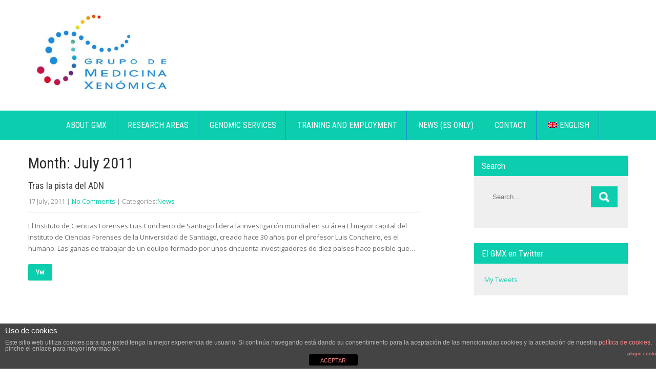

--- FILE ---
content_type: text/html; charset=UTF-8
request_url: https://www.xenomica.eu/2011/07/?lang=gl
body_size: 10794
content:
<!DOCTYPE html>
<html lang="gl-ES">
<head>
<meta charset="UTF-8">
<meta name="SKYPE_TOOLBAR" content="SKYPE_TOOLBAR_PARSER_COMPATIBLE">
<meta name="viewport" content="width=device-width">
<link rel="profile" href="http://gmpg.org/xfn/11">
<link rel="pingback" href="https://www.xenomica.eu/xmlrpc.php">
<!--[if lt IE 9]>
<script type="text/javascript" src="https://www.xenomica.eu/wp-content/themes/milestonez-pro/js/html5.js"></script>
<link rel="stylesheet" href="https://www.xenomica.eu/wp-content/themes/milestonez-pro/css/ie.css" type="text/css" media="all" />
<![endif]-->
<title>Xullo 2011 &#8211; Xenomica</title>
<link rel="alternate" hreflang="es" href="https://www.xenomica.eu/2011/07" />
<link rel="alternate" hreflang="gl" href="https://www.xenomica.eu/2011/07/?lang=gl" />
<link rel="alternate" hreflang="en" href="https://www.xenomica.eu/2011/07/?lang=en" />
<link rel='dns-prefetch' href='//secure.gravatar.com' />
<link rel='dns-prefetch' href='//fonts.googleapis.com' />
<link rel='dns-prefetch' href='//s.w.org' />
<link rel="alternate" type="application/rss+xml" title="Xenomica &raquo; Feed" href="https://www.xenomica.eu/feed/?lang=gl" />
<link rel="alternate" type="application/rss+xml" title="Xenomica &raquo; Feed de comentarios" href="https://www.xenomica.eu/comments/feed/?lang=gl" />
		<script type="text/javascript">
			window._wpemojiSettings = {"baseUrl":"https:\/\/s.w.org\/images\/core\/emoji\/12.0.0-1\/72x72\/","ext":".png","svgUrl":"https:\/\/s.w.org\/images\/core\/emoji\/12.0.0-1\/svg\/","svgExt":".svg","source":{"concatemoji":"https:\/\/www.xenomica.eu\/wp-includes\/js\/wp-emoji-release.min.js?ver=5.3.20"}};
			!function(e,a,t){var n,r,o,i=a.createElement("canvas"),p=i.getContext&&i.getContext("2d");function s(e,t){var a=String.fromCharCode;p.clearRect(0,0,i.width,i.height),p.fillText(a.apply(this,e),0,0);e=i.toDataURL();return p.clearRect(0,0,i.width,i.height),p.fillText(a.apply(this,t),0,0),e===i.toDataURL()}function c(e){var t=a.createElement("script");t.src=e,t.defer=t.type="text/javascript",a.getElementsByTagName("head")[0].appendChild(t)}for(o=Array("flag","emoji"),t.supports={everything:!0,everythingExceptFlag:!0},r=0;r<o.length;r++)t.supports[o[r]]=function(e){if(!p||!p.fillText)return!1;switch(p.textBaseline="top",p.font="600 32px Arial",e){case"flag":return s([127987,65039,8205,9895,65039],[127987,65039,8203,9895,65039])?!1:!s([55356,56826,55356,56819],[55356,56826,8203,55356,56819])&&!s([55356,57332,56128,56423,56128,56418,56128,56421,56128,56430,56128,56423,56128,56447],[55356,57332,8203,56128,56423,8203,56128,56418,8203,56128,56421,8203,56128,56430,8203,56128,56423,8203,56128,56447]);case"emoji":return!s([55357,56424,55356,57342,8205,55358,56605,8205,55357,56424,55356,57340],[55357,56424,55356,57342,8203,55358,56605,8203,55357,56424,55356,57340])}return!1}(o[r]),t.supports.everything=t.supports.everything&&t.supports[o[r]],"flag"!==o[r]&&(t.supports.everythingExceptFlag=t.supports.everythingExceptFlag&&t.supports[o[r]]);t.supports.everythingExceptFlag=t.supports.everythingExceptFlag&&!t.supports.flag,t.DOMReady=!1,t.readyCallback=function(){t.DOMReady=!0},t.supports.everything||(n=function(){t.readyCallback()},a.addEventListener?(a.addEventListener("DOMContentLoaded",n,!1),e.addEventListener("load",n,!1)):(e.attachEvent("onload",n),a.attachEvent("onreadystatechange",function(){"complete"===a.readyState&&t.readyCallback()})),(n=t.source||{}).concatemoji?c(n.concatemoji):n.wpemoji&&n.twemoji&&(c(n.twemoji),c(n.wpemoji)))}(window,document,window._wpemojiSettings);
		</script>
		<style type="text/css">
img.wp-smiley,
img.emoji {
	display: inline !important;
	border: none !important;
	box-shadow: none !important;
	height: 1em !important;
	width: 1em !important;
	margin: 0 .07em !important;
	vertical-align: -0.1em !important;
	background: none !important;
	padding: 0 !important;
}
</style>
	<link rel='stylesheet' id='wp-block-library-css'  href='https://www.xenomica.eu/wp-includes/css/dist/block-library/style.min.css?ver=5.3.20' type='text/css' media='all' />
<style id='wp-block-library-inline-css' type='text/css'>
.has-text-align-justify{text-align:justify;}
</style>
<link rel='stylesheet' id='front-estilos-css'  href='https://www.xenomica.eu/wp-content/plugins/asesor-cookies-para-la-ley-en-espana/html/front/estilos.css?ver=5.3.20' type='text/css' media='all' />
<link rel='stylesheet' id='wpml-legacy-dropdown-click-0-css'  href='https://www.xenomica.eu/wp-content/plugins/sitepress-multilingual-cms/templates/language-switchers/legacy-dropdown-click/style.css?ver=1' type='text/css' media='all' />
<style id='wpml-legacy-dropdown-click-0-inline-css' type='text/css'>
.wpml-ls-statics-shortcode_actions{background-color:#eeeeee;}.wpml-ls-statics-shortcode_actions, .wpml-ls-statics-shortcode_actions .wpml-ls-sub-menu, .wpml-ls-statics-shortcode_actions a {border-color:#cdcdcd;}.wpml-ls-statics-shortcode_actions a {color:#444444;background-color:#ffffff;}.wpml-ls-statics-shortcode_actions a:hover,.wpml-ls-statics-shortcode_actions a:focus {color:#000000;background-color:#eeeeee;}.wpml-ls-statics-shortcode_actions .wpml-ls-current-language>a {color:#444444;background-color:#ffffff;}.wpml-ls-statics-shortcode_actions .wpml-ls-current-language:hover>a, .wpml-ls-statics-shortcode_actions .wpml-ls-current-language>a:focus {color:#000000;background-color:#eeeeee;}
</style>
<link rel='stylesheet' id='wpml-menu-item-0-css'  href='https://www.xenomica.eu/wp-content/plugins/sitepress-multilingual-cms/templates/language-switchers/menu-item/style.css?ver=1' type='text/css' media='all' />
<link rel='stylesheet' id='wpml-cms-nav-css-css'  href='https://www.xenomica.eu/wp-content/plugins/wpml-cms-nav/res/css/navigation.css?ver=1.4.19' type='text/css' media='all' />
<link rel='stylesheet' id='cms-navigation-style-base-css'  href='https://www.xenomica.eu/wp-content/plugins/wpml-cms-nav/res/css/cms-navigation-base.css?ver=1.4.19' type='text/css' media='screen' />
<link rel='stylesheet' id='cms-navigation-style-css'  href='https://www.xenomica.eu/wp-content/plugins/wpml-cms-nav/res/css/cms-navigation.css?ver=1.4.19' type='text/css' media='screen' />
<link rel='stylesheet' id='milestonez-pro-gfonts-lato-css'  href='//fonts.googleapis.com/css?family=Lato%3A400%2C300%2C300italic%2C400italic%2C700%2C700italic&#038;ver=5.3.20' type='text/css' media='all' />
<link rel='stylesheet' id='milestonez-pro-gfonts-body-css'  href='//fonts.googleapis.com/css?family=Open+Sans&#038;subset=cyrillic%2Carabic%2Cbengali%2Ccyrillic%2Ccyrillic-ext%2Cdevanagari%2Cgreek%2Cgreek-ext%2Cgujarati%2Chebrew%2Clatin-ext%2Ctamil%2Ctelugu%2Cthai%2Cvietnamese%2Clatin&#038;ver=5.3.20' type='text/css' media='all' />
<link rel='stylesheet' id='milestonez-pro-gfonts-logo-css'  href='//fonts.googleapis.com/css?family=Roboto+Condensed&#038;subset=cyrillic%2Carabic%2Cbengali%2Ccyrillic%2Ccyrillic-ext%2Cdevanagari%2Cgreek%2Cgreek-ext%2Cgujarati%2Chebrew%2Clatin-ext%2Ctamil%2Ctelugu%2Cthai%2Cvietnamese%2Clatin&#038;ver=5.3.20' type='text/css' media='all' />
<link rel='stylesheet' id='milestonez-pro-gfonts-nav-css'  href='//fonts.googleapis.com/css?family=Roboto+Condensed&#038;subset=cyrillic%2Carabic%2Cbengali%2Ccyrillic%2Ccyrillic-ext%2Cdevanagari%2Cgreek%2Cgreek-ext%2Cgujarati%2Chebrew%2Clatin-ext%2Ctamil%2Ctelugu%2Cthai%2Cvietnamese%2Clatin&#038;ver=5.3.20' type='text/css' media='all' />
<link rel='stylesheet' id='milestonez-pro-gfonts-heading-css'  href='//fonts.googleapis.com/css?family=Roboto+Condensed&#038;subset=cyrillic%2Carabic%2Cbengali%2Ccyrillic%2Ccyrillic-ext%2Cdevanagari%2Cgreek%2Cgreek-ext%2Cgujarati%2Chebrew%2Clatin-ext%2Ctamil%2Ctelugu%2Cthai%2Cvietnamese%2Clatin&#038;ver=5.3.20' type='text/css' media='all' />
<link rel='stylesheet' id='milestonez-pro-basic-style-css'  href='https://www.xenomica.eu/wp-content/themes/milestonez-pro/style.css?ver=5.3.20' type='text/css' media='all' />
<link rel='stylesheet' id='milestonez-pro-editor-style-css'  href='https://www.xenomica.eu/wp-content/themes/milestonez-pro/editor-style.css?ver=5.3.20' type='text/css' media='all' />
<link rel='stylesheet' id='milestonez-pro-base-style-css'  href='https://www.xenomica.eu/wp-content/themes/milestonez-pro/css/default.css?ver=5.3.20' type='text/css' media='all' />
<link rel='stylesheet' id='milestonez-pro-font-awesome-style-css'  href='https://www.xenomica.eu/wp-content/themes/milestonez-pro/css/font-awesome.css?ver=5.3.20' type='text/css' media='all' />
<link rel='stylesheet' id='milestonez-pro-animation-css'  href='https://www.xenomica.eu/wp-content/themes/milestonez-pro/css/animation.css?ver=5.3.20' type='text/css' media='all' />
<link rel='stylesheet' id='milestonez-pro-hover-css'  href='https://www.xenomica.eu/wp-content/themes/milestonez-pro/css/hover.css?ver=5.3.20' type='text/css' media='all' />
<link rel='stylesheet' id='milestonez-pro-hover-min-css'  href='https://www.xenomica.eu/wp-content/themes/milestonez-pro/css/hover-min.css?ver=5.3.20' type='text/css' media='all' />
<link rel='stylesheet' id='milestonez-pro-testimonialslider-style-css'  href='https://www.xenomica.eu/wp-content/themes/milestonez-pro/testimonialsrotator/js/tm-rotator.css?ver=5.3.20' type='text/css' media='all' />
<link rel='stylesheet' id='milestonez-pro-responsive-style-css'  href='https://www.xenomica.eu/wp-content/themes/milestonez-pro/css/responsive.css?ver=5.3.20' type='text/css' media='all' />
<link rel='stylesheet' id='milestonez-pro-owl-style-css'  href='https://www.xenomica.eu/wp-content/themes/milestonez-pro/testimonialsrotator/js/owl.carousel.css?ver=5.3.20' type='text/css' media='all' />
<link rel='stylesheet' id='milestonez-pro-mixitup-style-css'  href='https://www.xenomica.eu/wp-content/themes/milestonez-pro/mixitup/style-mixitup.css?ver=5.3.20' type='text/css' media='all' />
<link rel='stylesheet' id='milestonez-pro-prettyphoto-style-css'  href='https://www.xenomica.eu/wp-content/themes/milestonez-pro/mixitup/prettyPhotoe735.css?ver=5.3.20' type='text/css' media='all' />
<link rel='stylesheet' id='milestonez-pro-flexiselcss-css'  href='https://www.xenomica.eu/wp-content/themes/milestonez-pro/css/flexiselcss.css?ver=5.3.20' type='text/css' media='all' />
<link rel='stylesheet' id='milestonez-pro-animation-style-css'  href='https://www.xenomica.eu/wp-content/themes/milestonez-pro/css/animation-style.css?ver=5.3.20' type='text/css' media='all' />
<link rel='stylesheet' id='simcal-qtip-css'  href='https://www.xenomica.eu/wp-content/plugins/google-calendar-events/assets/css/vendor/jquery.qtip.min.css?ver=3.1.33' type='text/css' media='all' />
<link rel='stylesheet' id='simcal-default-calendar-grid-css'  href='https://www.xenomica.eu/wp-content/plugins/google-calendar-events/assets/css/default-calendar-grid.min.css?ver=3.1.33' type='text/css' media='all' />
<link rel='stylesheet' id='simcal-default-calendar-list-css'  href='https://www.xenomica.eu/wp-content/plugins/google-calendar-events/assets/css/default-calendar-list.min.css?ver=3.1.33' type='text/css' media='all' />
<link rel='stylesheet' id='jetpack_css-css'  href='https://www.xenomica.eu/wp-content/plugins/jetpack/css/jetpack.css?ver=8.6.4' type='text/css' media='all' />
<script type='text/javascript' src='https://www.xenomica.eu/wp-includes/js/jquery/jquery.js?ver=1.12.4-wp'></script>
<script type='text/javascript' src='https://www.xenomica.eu/wp-includes/js/jquery/jquery-migrate.min.js?ver=1.4.1'></script>
<script type='text/javascript'>
/* <![CDATA[ */
var cdp_cookies_info = {"url_plugin":"https:\/\/www.xenomica.eu\/wp-content\/plugins\/asesor-cookies-para-la-ley-en-espana\/plugin.php","url_admin_ajax":"https:\/\/www.xenomica.eu\/wp-admin\/admin-ajax.php"};
/* ]]> */
</script>
<script type='text/javascript' src='https://www.xenomica.eu/wp-content/plugins/asesor-cookies-para-la-ley-en-espana/html/front/principal.js?ver=5.3.20'></script>
<script type='text/javascript' src='https://www.xenomica.eu/wp-content/plugins/sitepress-multilingual-cms/templates/language-switchers/legacy-dropdown-click/script.js?ver=1'></script>
<script type='text/javascript' src='https://www.xenomica.eu/wp-content/themes/milestonez-pro/js/custom.js?ver=5.3.20'></script>
<script type='text/javascript' src='https://www.xenomica.eu/wp-content/themes/milestonez-pro/testimonialsrotator/js/jquery.quovolver.min.js?ver=5.3.20'></script>
<script type='text/javascript' src='https://www.xenomica.eu/wp-content/themes/milestonez-pro/testimonialsrotator/js/bootstrap.js?ver=5.3.20'></script>
<script type='text/javascript' src='https://www.xenomica.eu/wp-content/themes/milestonez-pro/testimonialsrotator/js/owl.carousel.js?ver=5.3.20'></script>
<script type='text/javascript' src='https://www.xenomica.eu/wp-content/themes/milestonez-pro/mixitup/jquery_013.js?ver=5.3.20'></script>
<script type='text/javascript' src='https://www.xenomica.eu/wp-content/themes/milestonez-pro/mixitup/jquery_003.js?ver=5.3.20'></script>
<script type='text/javascript' src='https://www.xenomica.eu/wp-content/themes/milestonez-pro/mixitup/screen.js?ver=5.3.20'></script>
<script type='text/javascript' src='https://www.xenomica.eu/wp-content/themes/milestonez-pro/mixitup/jquery.prettyPhoto5152.js?ver=5.3.20'></script>
<script type='text/javascript' src='https://www.xenomica.eu/wp-content/themes/milestonez-pro/js/jquery.flexisel.js?ver=5.3.20'></script>
<script type='text/javascript' src='https://www.xenomica.eu/wp-content/themes/milestonez-pro/js/custom-animation.js?ver=5.3.20'></script>
<script type='text/javascript' src='https://www.xenomica.eu/wp-content/plugins/sitepress-multilingual-cms/res/js/jquery.cookie.js?ver=3.6.2'></script>
<script type='text/javascript'>
/* <![CDATA[ */
var wpml_browser_redirect_params = {"pageLanguage":"gl","languageUrls":{"es_ES":"https:\/\/www.xenomica.eu\/2011\/07","es":"https:\/\/www.xenomica.eu\/2011\/07","ES":"https:\/\/www.xenomica.eu\/2011\/07","gl_ES":"https:\/\/www.xenomica.eu\/2011\/07\/?lang=gl","gl":"https:\/\/www.xenomica.eu\/2011\/07\/?lang=gl","en_US":"https:\/\/www.xenomica.eu\/2011\/07\/?lang=en","en":"https:\/\/www.xenomica.eu\/2011\/07\/?lang=en","US":"https:\/\/www.xenomica.eu\/2011\/07\/?lang=en"},"cookie":{"name":"_icl_visitor_lang_js","domain":"www.xenomica.eu","path":"\/","expiration":24}};
/* ]]> */
</script>
<script type='text/javascript' src='https://www.xenomica.eu/wp-content/plugins/sitepress-multilingual-cms/res/js/browser-redirect.js?ver=3.6.2'></script>
<link rel='https://api.w.org/' href='https://www.xenomica.eu/wp-json/?lang=gl/' />
<link rel="EditURI" type="application/rsd+xml" title="RSD" href="https://www.xenomica.eu/xmlrpc.php?rsd" />
<link rel="wlwmanifest" type="application/wlwmanifest+xml" href="https://www.xenomica.eu/wp-includes/wlwmanifest.xml" /> 
<meta name="generator" content="WordPress 5.3.20" />
<meta name="generator" content="WPML ver:3.6.2 stt:1,64,2;" />

<link rel='dns-prefetch' href='//v0.wordpress.com'/>
<style type='text/css'>img#wpstats{display:none}</style>    	
    	<script>
		jQuery(window).bind('scroll', function() {
	var wwd = jQuery(window).width();
	if( wwd > 939 ){
		var navHeight = jQuery( window ).height() - 575;
			}
});		
					
		jQuery(window).load(function() {
        jQuery('#slider').nivoSlider({
        	effect:'sliceUpLeft', //sliceDown, sliceDownLeft, sliceUp, sliceUpLeft, sliceUpDown, sliceUpDownLeft, fold, fade, random, slideInRight, slideInLeft, boxRandom, boxRain, boxRainReverse, boxRainGrow, boxRainGrowReverse
		  	animSpeed: 2000,
			pauseTime: 10000,
			directionNav: true,
			controlNav: true,
			pauseOnHover: false,
    });
});


jQuery(window).load(function() {   
  jQuery('.owl-carousel').owlCarousel({
    loop:true,	
	autoplay: true,
	autoplayTimeout: 8000,
    margin:20,
    nav:false,
	dots: true,
    responsive:{
        0:{
            items:1
        },
        600:{
            items:1
        },
        1000:{
            items:1
        }
    }
})
    
  });


jQuery(document).ready(function() {
  
  jQuery('.link').on('click', function(event){
    var $this = jQuery(this);
    if($this.hasClass('clicked')){
      $this.removeAttr('style').removeClass('clicked');
    } else{
      $this.css('background','#7fc242').addClass('clicked');
    }
  });
 
});
		</script>
<style>body, .contact-form-section .address,  .accordion-box .acc-content{color:#6E6D6D;}body{font-family:Open Sans; font-size:13px;}.logo h1 {font-family:Roboto Condensed;color:#101112;font-size:38px}.tagline{color:#7d7d7d;}.logo img{height:180px;}.sitenav ul li ul li, .sitenav ul li a{border-color:#1d8add;}.sitenav ul{font-family:'Roboto Condensed', sans-serif;font-size:16px}.sitenav ul li a{color:#ffffff;}h2.section_title{ font-family:Roboto Condensed; font-size:28px; color:#4b4a4a; }h2.section_title::after{ background-color:#4b4a4a; }a:hover, .slide_toggle a:hover{color:#272727;}.footer h5{color:#ffffff; font-size:18px;  border-color:#f40051; }.copyright-txt{color:#ffffff}.design-by{color:#ffffff}.header-top{background-color:#333333; color:#cccccc;}.header{background-color:#ffffff;}.best-featurs .fa{ color:#272727;}.header-top .social-icons a{ color:#a3a9ab;}.button, #commentform input#submit, input.search-submit, .post-password-form input[type=submit], p.read-more a, .pagination ul li span, .pagination ul li a, .headertop .right a, .wpcf7 form input[type='submit'], #sidebar .search-form input.search-submit{ color:#ffffff; }.button:hover, #commentform input#submit:hover, input.search-submit:hover, .post-password-form input[type=submit]:hover, p.read-more a:hover, .pagination ul li .current, .pagination ul li a:hover,.headertop .right a:hover, .wpcf7 form input[type='submit']:hover{background-color:#1d8add; color:#ffffff;}a.morebutton{ color:#ffffff; }a.morebutton:hover{background-color:#1d8add; color:#ffffff;}a.buttonstyle1{background-color:#1d8add; color:#ffffff; }a.buttonstyle1:hover{ color:#ffffff;}aside.widget, #sidebar .search-form input.search-field{ background-color:#F0EFEF; color:#6e6d6d;  }h3.widget-title{ color:#ffffff;}#footer-wrapper{background-color:#1d8add; color:#ffffff;}.contactdetail a{color:#ffffff; }.copyright-wrapper{background-color:#000000;}.nivo-controlNav a{background-color:#ffffff}.nivo-controlNav a{border-color:#ffffff}#sidebar ul li{border-color:#d0cfcf}#sidebar ul li a{color:#78797c; }.nivo-caption h2{ font-family:Roboto Condensed; color:#ffffff; font-size:35px; border-color:#ffffff; }.nivo-caption p{font-family:Roboto Condensed; color:#ffffff; font-size:16px;}.copyright-wrapper a:hover{ color: #ffffff; }.toggle a{ color:#ffffff; }h1,h2,h3,h4,h5,h6{ font-family:Roboto Condensed; }h1{ font-size:30px; color:#272727;}h2{ font-size:28px; color:#272727;}h3{ font-size:18px; color:#272727;}h4{ font-size:22px; color:#272727;}h5{font-size:20px; color:#272727;}h6{ font-size:14px; color:#272727;}#welcomearea{ background:url(1) no-repeat center top; background-attachment:fixed; background-size:cover;; }.footer .social-icons a{ color:#c1c0c0; border-color:#c1c0c0;}.nivo-directionNav a{background-color:rgba(0,0,0,0.7);}ul.portfoliofilter li a{ background-color:#f1f1f1;  color:#6e6d6d; border-color:#494949;}ul.portfoliofilter li a.selected, ul.portfoliofilter li a:hover,ul.portfoliofilter li:hover a{ color:#ffffff; }.holderwrap h5{ color:#ffffff; }.holderwrap h5::after{ background-color:#ffffff; }.news-box h6 a{ color:#4b4a4a; }.fourbox{ color:#6e6d6d; }.fourbox h3{ color:#404040; }.pagemore{ background-color:#404040; color:#ffffff; }.fourbox:hover .pagemore{ color:#ffffff; }.teammember-list span.title{ color:#555555; }.teammember-list cite{ color:#777777; }#testimonialswrap h2.section_title{ color:#ffffff; }.owl-controls .owl-dot{ background-color:#494949; }#clienttestiminials .item{ color:#ffffff; }#clienttestiminials h6 a{ color:#333333; }ul.recent-post li a{ color:#ffffff; }.button, 
			#commentform input#submit, 
			input.search-submit, 
			.post-password-form input[type='submit'], 
			p.read-more a, 
			.pagination ul li span, 
			.pagination ul li a, 
			.headertop .right a, 
			.wpcf7 form input[type='submit'], 
			#sidebar .search-form input.search-submit,
			.nivo-controlNav a.active,
			.fourbox:hover .pagemore,
			.counterlist:hover .cntimage,
			.counterlist:hover .cntbutton,
			.offer-1-column .offimgbx,
			.hvr-rectangle-out::before,			
			ul.portfoliofilter li a.selected, 
			ul.portfoliofilter li a:hover,
			ul.portfoliofilter li:hover a,
			.holderwrap,
			.owl-controls .owl-dot.active,
			.button:hover, 
			#commentform input#submit:hover, 
			input.search-submit:hover, 
			.post-password-form input[type=submit]:hover, 
			p.read-more a:hover, 
			.pagination ul li .current, 
			.pagination ul li a:hover,
			.headertop .right a:hover, 
			.wpcf7 form input[type='submit']:hover,
			.shopnow:hover,
			h3.widget-title,
			.box2,
			.toggle a,
			a.morebutton,
			a.buttonstyle1:hover,
			.shopnow:hover,
			.mainmenu,
			.hvr-rectangle-in,
			.news-thumb .postdt,
			.frdbox:hover .fa,
			.news-box .news-thumb,
			.sitenav ul li:hover > ul{ background-color:#0cceae; }.fourbox:hover h3,
			.header-top .social-icons a:hover,
			.cntbutton,
			.offcontnt .pricedv,		
			.contactdetail a:hover, 
			.footer h5 span, 
			.footer ul li a:hover, 
			.footer ul li.current_page_item a, 
			div.recent-post a:hover,
			.footer .social-icons a:hover,
			.copyright-wrapper a,
			a, 
			.slide_toggle a, 
			.news-box h6 a:hover,
			#sidebar ul li a:hover,
			.teammember-content span,
			#clienttestiminials span,
			.best-featurs:hover .fa,
			.frdbox .fa,
			.header-top .left span{ color:#0cceae; }.sitenav ul li a:hover, 
			.sitenav ul li.current_page_item a, 
			.sitenav ul li.current_page_item ul li a:hover, 
			.sitenav ul li.current-menu-parent a.parent,
			.sitenav ul li:hover{ color:#000000; }.footer .social-icons a:hover,
			ul.portfoliofilter li a.selected, 
			ul.portfoliofilter li a:hover,
			ul.portfoliofilter li:hover a,
			.fourbox:hover .thumbbx,
			.teammember-list span.title::after,
			.teammember-list:hover .titledesbox,
			#clienttestiminials .item span::after
			{ border-color:#0cceae; }.shopnow{ background-color:#202020;}</style>	<style type="text/css">
		
	</style>
	
<!-- Jetpack Open Graph Tags -->
<meta property="og:type" content="website" />
<meta property="og:title" content="Xullo 2011 &#8211; Xenomica" />
<meta property="og:site_name" content="Xenomica" />
<meta property="og:image" content="https://www.xenomica.eu/wp-content/uploads/2018/11/cropped-siglas.png" />
<meta property="og:image:width" content="512" />
<meta property="og:image:height" content="512" />
<meta property="og:locale" content="gl_ES" />
<meta name="twitter:site" content="@GMXenomica" />

<!-- End Jetpack Open Graph Tags -->
<link rel="icon" href="https://www.xenomica.eu/wp-content/uploads/2018/11/cropped-siglas-32x32.png" sizes="32x32" />
<link rel="icon" href="https://www.xenomica.eu/wp-content/uploads/2018/11/cropped-siglas-192x192.png" sizes="192x192" />
<link rel="apple-touch-icon-precomposed" href="https://www.xenomica.eu/wp-content/uploads/2018/11/cropped-siglas-180x180.png" />
<meta name="msapplication-TileImage" content="https://www.xenomica.eu/wp-content/uploads/2018/11/cropped-siglas-270x270.png" />
</head>

<body id="top" class="archive date">
<div class="sitewrapper ">
<div class="header-top">
  <div class="container">
   
     <div class="left"></div>
     <div class="right"></div>
     <div class="clear"></div>
   
  </div>
 </div><!--end header-top-->
 
<div class="header">
	<div class="container">
      <div class="logo">
                       <a href="https://www.xenomica.eu/?lang=gl"><img src="https://www.xenomica.eu/wp-content/uploads/2018/10/logoGMX-color.jpg" / ></a>               
                        				    </div><!-- .logo --> 
      
 <div class="clear"></div>
</div><!-- .container-->
<div class="mainmenu">
 <div class="container">
 <div class="toggle">
    	<a class="toggleMenu" href="#">
		            Menu         
              </a>
    </div><!-- toggle -->
    <div class="sitenav">                   
   	 <div class="menu-superior-gl-container"><ul id="menu-superior-gl" class="menu"><li id="menu-item-5416" class="menu-item menu-item-type-post_type menu-item-object-page menu-item-has-children menu-item-5416"><a href="https://www.xenomica.eu/sobre-el-gmx/?lang=gl">Sobre o GMX</a>
<ul class="sub-menu">
	<li id="menu-item-5419" class="menu-item menu-item-type-post_type menu-item-object-page menu-item-5419"><a href="https://www.xenomica.eu/sobre-el-gmx/equipo/?lang=gl">Equipo</a></li>
	<li id="menu-item-5417" class="menu-item menu-item-type-post_type menu-item-object-page menu-item-has-children menu-item-5417"><a href="https://www.xenomica.eu/sobre-el-gmx/proyectos/?lang=gl">Proxectos</a>
	<ul class="sub-menu">
		<li id="menu-item-1953" class="menu-item menu-item-type-custom menu-item-object-custom menu-item-1953"><a href="https://www.xenomica.eu/proxecto/?lang=gl">Tódolos Proxectos</a></li>
		<li id="menu-item-1954" class="menu-item menu-item-type-custom menu-item-object-custom menu-item-1954"><a href="https://www.xenomica.eu/category/xenetica-do-cancer/?lang=gl">Proxectos de Xenética do Cancro</a></li>
		<li id="menu-item-7956" class="menu-item menu-item-type-custom menu-item-object-custom menu-item-7956"><a href="https://www.xenomica.eu/category/trastornos-do-neurodesenvolvemento/?lang=gl">Proxectos de trastornos do neurodesenvolvemento</a></li>
		<li id="menu-item-1959" class="menu-item menu-item-type-custom menu-item-object-custom menu-item-1959"><a href="https://www.xenomica.eu/category/xenetica-de-enfermidades-cardiovasculares-e-oftalmoloxicas/?lang=gl">Proxectos de Xenética de enfermidades cardiovasculares e oftalmolóxicas</a></li>
		<li id="menu-item-1960" class="menu-item menu-item-type-custom menu-item-object-custom menu-item-1960"><a href="https://www.xenomica.eu/category/xenetica-en-enfermidades-psiquiatricas/?lang=gl">Proxectos de Xenética de Enfermidades Psiquiátricas</a></li>
		<li id="menu-item-1962" class="menu-item menu-item-type-custom menu-item-object-custom menu-item-1962"><a href="https://www.xenomica.eu/category/xenetica-forense/?lang=gl">Proxectos de Xenética Forense</a></li>
		<li id="menu-item-1961" class="menu-item menu-item-type-custom menu-item-object-custom menu-item-1961"><a href="https://www.xenomica.eu/category/farmacoxenomica/?lang=gl">Proxectos de Farmacoxenómica</a></li>
		<li id="menu-item-1963" class="menu-item menu-item-type-custom menu-item-object-custom menu-item-1963"><a href="https://www.xenomica.eu/category/xenetica-comparada-e-evolucion-molecular/?lang=gl">Proxectos de Xenética Comparada e Evolución Molecular</a></li>
		<li id="menu-item-1964" class="menu-item menu-item-type-custom menu-item-object-custom menu-item-1964"><a href="https://www.xenomica.eu/category/desenvolvemento-de-tecnoloxias/?lang=gl">Proxectos para o desenvolvemento de tecnoloxías</a></li>
		<li id="menu-item-1958" class="menu-item menu-item-type-custom menu-item-object-custom menu-item-1958"><a href="https://www.xenomica.eu/category/neuroxenetica/?lang=gl">Proxectos de Neuroxenética</a></li>
	</ul>
</li>
	<li id="menu-item-5420" class="menu-item menu-item-type-post_type menu-item-object-page menu-item-has-children menu-item-5420"><a href="https://www.xenomica.eu/sobre-el-gmx/publicaciones/?lang=gl">Publicacións</a>
	<ul class="sub-menu">
		<li id="menu-item-5430" class="menu-item menu-item-type-post_type menu-item-object-page menu-item-5430"><a href="https://www.xenomica.eu/sobre-el-gmx/publicaciones/ano-2015/?lang=gl">Publicacións 2015</a></li>
		<li id="menu-item-5429" class="menu-item menu-item-type-post_type menu-item-object-page menu-item-5429"><a href="https://www.xenomica.eu/sobre-el-gmx/publicaciones/ano-2014/?lang=gl">Publicacións 2014</a></li>
		<li id="menu-item-5428" class="menu-item menu-item-type-post_type menu-item-object-page menu-item-5428"><a href="https://www.xenomica.eu/sobre-el-gmx/publicaciones/ano-2013/?lang=gl">Publicacións 2013</a></li>
		<li id="menu-item-5427" class="menu-item menu-item-type-post_type menu-item-object-page menu-item-5427"><a href="https://www.xenomica.eu/sobre-el-gmx/publicaciones/ano-2012/?lang=gl">Publicacións 2012</a></li>
		<li id="menu-item-5426" class="menu-item menu-item-type-post_type menu-item-object-page menu-item-5426"><a href="https://www.xenomica.eu/sobre-el-gmx/publicaciones/ano-2011/?lang=gl">Publicacións 2011</a></li>
		<li id="menu-item-5425" class="menu-item menu-item-type-post_type menu-item-object-page menu-item-5425"><a href="https://www.xenomica.eu/sobre-el-gmx/publicaciones/ano-2010/?lang=gl">Publicacións 2010</a></li>
		<li id="menu-item-5424" class="menu-item menu-item-type-post_type menu-item-object-page menu-item-5424"><a href="https://www.xenomica.eu/sobre-el-gmx/publicaciones/ano-2009/?lang=gl">Publicacións 2009</a></li>
	</ul>
</li>
	<li id="menu-item-5418" class="menu-item menu-item-type-post_type menu-item-object-page menu-item-5418"><a href="https://www.xenomica.eu/sobre-el-gmx/tesis/?lang=gl">Teses</a></li>
	<li id="menu-item-5421" class="menu-item menu-item-type-post_type menu-item-object-page menu-item-has-children menu-item-5421"><a href="https://www.xenomica.eu/sobre-el-gmx/comunicaciones/?lang=gl">Comunicacións</a>
	<ul class="sub-menu">
		<li id="menu-item-5440" class="menu-item menu-item-type-post_type menu-item-object-page menu-item-5440"><a href="https://www.xenomica.eu/sobre-el-gmx/comunicaciones/ano-2015/?lang=gl">Comunicacións 2015</a></li>
		<li id="menu-item-5439" class="menu-item menu-item-type-post_type menu-item-object-page menu-item-5439"><a href="https://www.xenomica.eu/sobre-el-gmx/comunicaciones/ano-2014/?lang=gl">Comunicacións 2014</a></li>
		<li id="menu-item-5438" class="menu-item menu-item-type-post_type menu-item-object-page menu-item-5438"><a href="https://www.xenomica.eu/sobre-el-gmx/comunicaciones/ano-2013/?lang=gl">Comunicacións 2013</a></li>
		<li id="menu-item-5437" class="menu-item menu-item-type-post_type menu-item-object-page menu-item-5437"><a href="https://www.xenomica.eu/sobre-el-gmx/comunicaciones/ano-2012/?lang=gl">Comunicacións 2012</a></li>
		<li id="menu-item-5436" class="menu-item menu-item-type-post_type menu-item-object-page menu-item-5436"><a href="https://www.xenomica.eu/sobre-el-gmx/comunicaciones/ano-2011/?lang=gl">Comunicacións 2011</a></li>
		<li id="menu-item-5435" class="menu-item menu-item-type-post_type menu-item-object-page menu-item-5435"><a href="https://www.xenomica.eu/sobre-el-gmx/comunicaciones/ano-2010/?lang=gl">Comunicacións 2010</a></li>
		<li id="menu-item-5434" class="menu-item menu-item-type-post_type menu-item-object-page menu-item-5434"><a href="https://www.xenomica.eu/sobre-el-gmx/comunicaciones/ano-2009/?lang=gl">Comunicacións 2009</a></li>
		<li id="menu-item-5433" class="menu-item menu-item-type-post_type menu-item-object-page menu-item-5433"><a href="https://www.xenomica.eu/sobre-el-gmx/comunicaciones/ano-2008/?lang=gl">Comunicacións 2008</a></li>
		<li id="menu-item-5432" class="menu-item menu-item-type-post_type menu-item-object-page menu-item-5432"><a href="https://www.xenomica.eu/sobre-el-gmx/comunicaciones/ano-2007/?lang=gl">Comunicacións 2007</a></li>
		<li id="menu-item-5431" class="menu-item menu-item-type-post_type menu-item-object-page menu-item-5431"><a href="https://www.xenomica.eu/sobre-el-gmx/comunicaciones/ano-2006/?lang=gl">Comunicacións 2006</a></li>
	</ul>
</li>
	<li id="menu-item-5422" class="menu-item menu-item-type-post_type menu-item-object-page menu-item-5422"><a href="https://www.xenomica.eu/sobre-el-gmx/distinciones/?lang=gl">Distincións</a></li>
	<li id="menu-item-5423" class="menu-item menu-item-type-post_type menu-item-object-page menu-item-5423"><a href="https://www.xenomica.eu/sobre-el-gmx/colaboraciones/?lang=gl">Colaboracións</a></li>
</ul>
</li>
<li id="menu-item-5397" class="menu-item menu-item-type-post_type menu-item-object-page menu-item-has-children menu-item-5397"><a href="https://www.xenomica.eu/areas-de-investigacion/?lang=gl">Áreas de investigación</a>
<ul class="sub-menu">
	<li id="menu-item-5401" class="menu-item menu-item-type-post_type menu-item-object-page menu-item-5401"><a href="https://www.xenomica.eu/areas-de-investigacion/genetica-del-cancer/?lang=gl">Xenética do cancro</a></li>
	<li id="menu-item-5399" class="menu-item menu-item-type-post_type menu-item-object-page menu-item-5399"><a href="https://www.xenomica.eu/areas-de-investigacion/neurogenetica/?lang=gl">Trastornos do neurodesenvolvemento</a></li>
	<li id="menu-item-5400" class="menu-item menu-item-type-post_type menu-item-object-page menu-item-5400"><a href="https://www.xenomica.eu/areas-de-investigacion/genetica-de-las-enfermedades-cardiacas-y-oftalmologicas/?lang=gl">Xenética cardiovascular</a></li>
	<li id="menu-item-5402" class="menu-item menu-item-type-post_type menu-item-object-page menu-item-5402"><a href="https://www.xenomica.eu/areas-de-investigacion/psiquiatria/?lang=gl">Xenética en Enfermidades Psiquiátricas</a></li>
	<li id="menu-item-5398" class="menu-item menu-item-type-post_type menu-item-object-page menu-item-5398"><a href="https://www.xenomica.eu/areas-de-investigacion/farmacogenetica/?lang=gl">Farmacoxenómica</a></li>
	<li id="menu-item-5404" class="menu-item menu-item-type-post_type menu-item-object-page menu-item-5404"><a href="https://www.xenomica.eu/areas-de-investigacion/genetica-forense/?lang=gl">Xenética Forense</a></li>
	<li id="menu-item-5403" class="menu-item menu-item-type-post_type menu-item-object-page menu-item-5403"><a href="https://www.xenomica.eu/areas-de-investigacion/genetica-evolutiva/?lang=gl">Xenética evolutiva e de poboacións</a></li>
</ul>
</li>
<li id="menu-item-5406" class="menu-item menu-item-type-post_type menu-item-object-page menu-item-has-children menu-item-5406"><a href="https://www.xenomica.eu/servicios/?lang=gl">Servicios de Xenómica</a>
<ul class="sub-menu">
	<li id="menu-item-5412" class="menu-item menu-item-type-post_type menu-item-object-page menu-item-5412"><a href="https://www.xenomica.eu/servicios/centro-nacional-de-genotipado/?lang=gl">Centro Nacional de Xenotipado</a></li>
	<li id="menu-item-5413" class="menu-item menu-item-type-post_type menu-item-object-page menu-item-5413"><a href="https://www.xenomica.eu/servicios/genetica-forense-2/?lang=gl">Probas de Xenética Forense</a></li>
	<li id="menu-item-5408" class="menu-item menu-item-type-post_type menu-item-object-page menu-item-has-children menu-item-5408"><a href="https://www.xenomica.eu/servicios/farmacogenomica/?lang=gl">Farmacoxenómica</a>
	<ul class="sub-menu">
		<li id="menu-item-5409" class="menu-item menu-item-type-post_type menu-item-object-page menu-item-5409"><a href="https://www.xenomica.eu/servicios/farmacogenomica/farmacogenetica/?lang=gl">Farmacoxenética</a></li>
		<li id="menu-item-5410" class="menu-item menu-item-type-post_type menu-item-object-page menu-item-5410"><a href="https://www.xenomica.eu/servicios/farmacogenomica/innopharma/?lang=gl">Innopharma</a></li>
	</ul>
</li>
	<li id="menu-item-5411" class="menu-item menu-item-type-post_type menu-item-object-page menu-item-5411"><a href="https://www.xenomica.eu/servicios/unidad-de-secuenciacion/?lang=gl">Unidade de Secuenciación</a></li>
	<li id="menu-item-5407" class="menu-item menu-item-type-post_type menu-item-object-page menu-item-5407"><a href="https://www.xenomica.eu/servicios/colecciones-de-muestras/?lang=gl">Coleccións de mostras</a></li>
	<li id="menu-item-5414" class="menu-item menu-item-type-post_type menu-item-object-page menu-item-5414"><a href="https://www.xenomica.eu/servicios/proyectos-a-medida/?lang=gl">Proxectos a medida</a></li>
</ul>
</li>
<li id="menu-item-8529" class="menu-item menu-item-type-post_type menu-item-object-page menu-item-8529"><a href="https://www.xenomica.eu/empleo/?lang=gl">FORMACIÓN E EMPREGO</a></li>
<li id="menu-item-2094" class="menu-item menu-item-type-taxonomy menu-item-object-category menu-item-has-children menu-item-2094"><a href="https://www.xenomica.eu/category/noticias-gl/?lang=gl">Novas (só en ES)</a>
<ul class="sub-menu">
	<li id="menu-item-3423" class="menu-item menu-item-type-custom menu-item-object-custom menu-item-3423"><a href="https://www.xenomica.eu/category/agenda-gl/?lang=gl">Axenda</a></li>
	<li id="menu-item-3424" class="menu-item menu-item-type-custom menu-item-object-custom menu-item-3424"><a href="https://www.xenomica.eu/category/audiovisuais/?lang=gl">Audiovisuais</a></li>
</ul>
</li>
<li id="menu-item-5415" class="menu-item menu-item-type-post_type menu-item-object-page menu-item-5415"><a href="https://www.xenomica.eu/contacto/?lang=gl">Contacto</a></li>
<li id="menu-item-wpml-ls-superior-gl" class="menu-item-language menu-item-language-current menu-item menu-item-has-children wpml-ls-slot-superior wpml-ls-item wpml-ls-item-gl wpml-ls-current-language wpml-ls-menu-item menu-item-wpml-ls-superior-gl"><a title="Galego" href="https://www.xenomica.eu/2011/07/?lang=gl"><img class="wpml-ls-flag" src="https://www.xenomica.eu/wp-content/uploads/flags/gl.png" alt="gl" title="Galego"><span class="wpml-ls-native">Galego</span></a>
<ul class="sub-menu">
	<li id="menu-item-wpml-ls-superior-es" class="menu-item-language menu-item wpml-ls-slot-superior wpml-ls-item wpml-ls-item-es wpml-ls-menu-item wpml-ls-first-item menu-item-wpml-ls-superior-es"><a title="Español" href="https://www.xenomica.eu/2011/07"><img class="wpml-ls-flag" src="https://www.xenomica.eu/wp-content/plugins/sitepress-multilingual-cms/res/flags/es.png" alt="es" title="Español"><span class="wpml-ls-native">Español</span></a></li>
	<li id="menu-item-wpml-ls-superior-en" class="menu-item-language menu-item wpml-ls-slot-superior wpml-ls-item wpml-ls-item-en wpml-ls-menu-item wpml-ls-last-item menu-item-wpml-ls-superior-en"><a title="English" href="https://www.xenomica.eu/2011/07/?lang=en"><img class="wpml-ls-flag" src="https://www.xenomica.eu/wp-content/plugins/sitepress-multilingual-cms/res/flags/en.png" alt="en" title="English"><span class="wpml-ls-native">English</span></a></li>
</ul>
</li>
</ul></div>   
    </div><!--.sitenav --> 
  </div><!-- .container-->
 </div><!-- .mainmenu-->
</div><!-- .header -->
        
		<div class="innerbanner" style="display:none">                
                  </div> 
	 
      <style>
</style>

<div class="container content-area">
    <div class="middle-align">
        <div class="site-main singleright" id="sitemain">
			                <header class="page-header">
                    <h1 class="page-title">
                        Month: <span>Xullo 2011</span>                    </h1>
                                    </header><!-- .page-header -->
				                                    <div class="blog-post-repeat">
    <article id="post-2328" class="post-2328 post type-post status-publish format-standard hentry category-noticias-gl">
        <header class="entry-header">
            <h3 class="post-title"><a href="https://www.xenomica.eu/2011/07/17/tras-la-pista-del-adn/?lang=gl" rel="bookmark">Tras la pista del ADN</a></h3>
                            <div class="postmeta">
                    <div class="post-date">17 Xullo, 2011</div><!-- post-date -->
                    <div class="post-comment"> | <a href="https://www.xenomica.eu/2011/07/17/tras-la-pista-del-adn/?lang=gl#respond">Non hai comentarios</a></div>
                    <div class="post-categories"> | Categories:<a href="https://www.xenomica.eu/category/noticias-gl/?lang=gl" title="View all posts in Noticias">Noticias</a></div>
                    <div class="clear"></div>
                </div><!-- postmeta -->
            	        	            <div class="post-thumb"><a href="https://www.xenomica.eu/2011/07/17/tras-la-pista-del-adn/?lang=gl"></a></div><!-- post-thumb -->
	                    
        </header><!-- .entry-header -->
    
                    <div class="entry-summary">
                <p>El Instituto de Ciencias Forenses Luis Concheiro de Santiago lidera la investigación mundial en su área El mayor capital del Instituto de Ciencias Forenses de la Universidad de Santiago, creado hace 30 años por el profesor Luis Concheiro, es el humano. Las ganas de trabajar de un equipo formado por unos cincuenta investigadores de diez países hace posible que&#8230;</p>
                  
                <p class="read-more"><a href="https://www.xenomica.eu/2011/07/17/tras-la-pista-del-adn/?lang=gl">Ver</a></p>
            </div><!-- .entry-summary -->
                
    </article><!-- #post-## -->
    <div class="spacer20"></div>
</div><!-- blog-post-repeat -->                                                    </div>
        <div id="sidebar" >
    
    <h3 class="widget-title">Search</h3><aside id="%1$s" class="widget %2$s"><form role="search" method="get" class="search-form" action="https://www.xenomica.eu/?lang=gl">
	<label>
				<input type="search" class="search-field" placeholder="Search..." value="" name="s">
	</label>
	<input type="submit" class="search-submit" value="Search">
<input type='hidden' name='lang' value='gl' /></form>
<div class="clear"></div></aside><h3 class="widget-title">El GMX en Twitter</h3><aside id="%1$s" class="widget %2$s"><a class="twitter-timeline" data-height="400" data-theme="light" data-border-color="#e8e8e8" data-lang="GL" data-partner="jetpack" href="https://twitter.com/GMXenomica" href="https://twitter.com/GMXenomica">Os meus tuits</a><div class="clear"></div></aside>	
</div><!-- sidebar -->        <div class="clear"></div>
    </div>
</div>


<div id="footer-wrapper">
    	<div class="container footer">      
        
<!-- =============================== Column One - 1 =================================== -->
			        
<!-- =============================== Column Three - 3 =================================== -->
            <div class="cols-3">    
                  
                <div class="widget-column-1">            	
              <h5>Sobre el GMX</h5>
                <p>El Grupo de Medicina Xenómica es una unidad de investigación conjunta formada principalmente por investigadores de la Universidad de Santiago de Compostela, de la Fundación Pública Galega de Medicina Xenómica, del Instituto de Investigación Sanitaria de Santiago y del Centro de Investigación en Red de Enfermedades Raras.</br> </br> Nuestras principales líneas de investigación comprenden genética forense, poblacional y evolutiva y la genética de enfermedades complejas así como la mejora continua de las tecnologías y metodologías analíticas empleadas en genómica.</p>                  
                <div class="clear"></div> 
              </div>                  
			           
                             	 <div class="widget-column-2">                
            		 <h5>Últimas noticias</h5>
                   <ul class="recent-post"> 
                	                                      	
                    <li>
                    <a href="https://www.xenomica.eu/2022/10/22/un-ano-mais-a-festa-da-investigacion-de-tomeza-amosa-o-seu-espiritu-solidario/?lang=gl">
                                        <img src="https://www.xenomica.eu/wp-content/themes/milestonez-pro/images/img_404.png" width="70"  />
                    </a> 
                    <strong><a href="https://www.xenomica.eu/2022/10/22/un-ano-mais-a-festa-da-investigacion-de-tomeza-amosa-o-seu-espiritu-solidario/?lang=gl">Un ano máis, a Festa da investigación de Tomeza amosa o seu espíritu solidario</a></strong>                   
                    <p>A igrexa de San Pedro de Tomeza&#8230;</p>
					
                    </li>
                                      	
                    <li>
                    <a href="https://www.xenomica.eu/2022/02/01/galicia-seleccionara-entre-23-proyectos-la-candidatura-al-programa-salud-de-vanguardia/?lang=gl">
                                        <div class="footerthumb"><img src="https://www.xenomica.eu/wp-content/uploads/2022/02/S01F2106-150x150.jpg" alt="" width="70" height="auto" ></div></a> 
                    <strong><a href="https://www.xenomica.eu/2022/02/01/galicia-seleccionara-entre-23-proyectos-la-candidatura-al-programa-salud-de-vanguardia/?lang=gl">Galicia seleccionará entre 23 proyectos la candidatura al programa Salud de vanguardia</a></strong>                   
                    <p>Entre veintitrés propuestas, 16 de ellas nacidas&#8230;</p>
					
                    </li>
                                        </ul>
                            	
              	 </div>
            	                
                          <div class="widget-column-3">     
            	<h5>Contacto</h5>
                  <div class="contactdetail">
                	                	  <p><i class="fa fa-map-marker"></i> <p>- Fundación Pública Galega de Medicina Xenómica.<br />
  C.H.U.S. Edif Consultas, planta -2.<br />
  Choupana s/n<br />
  15706 Santiago de Compostela<br />
  España<br /></p>
<p>- CIMUS (PL2, despacho acristalado)<br />
  Avda. Barcelona s/n Campus Vida. <br />
  Universidade de Santiago de Compostela <br />
  15782 Santiago de Compostela <br />
  España</p>

</p>
                    	
               
					                    
					                      <p><i class="fa fa-envelope"></i><a href="mailto:info@xenomica.eu">info@xenomica.eu</a></p>
                                       
                                                            
                </div>
                
                <div class="social-icons"></div>

			<a href="https://twitter.com/GMXenomica" target="_blank" class="fa fa-twitter" title="twitter"></a> @GMXenomica
<p> <a href="https://www.xenomica.eu/consentimientos" target="_blank">Descarga de consentimientos informados</a><br /></p> 
                
               </div>
                            
                    <div class="clear"></div>
            </div><!--end .cols-3-->  
              
            <div class="clear"></div>
        
        </div><!--end .container-->
     
        <div class="copyright-wrapper">
        	<div class="container">
            	<div class="copyright-txt"><a href="https://www.xenomica.eu/aviso-legal-condiciones-de-uso-y-politica-de-privacidad/" target="_blank">Aviso legal, Condiciones de uso y Política de privacidad</a></div>
                <div class="design-by">Diseño web <a href="http://communicationsociale.com/" target="_blank">Communication Sociale</a></div>
           		<div class="clear"></div>
            </div> 
       </div>
       
    </div>    
<div id="back-top">
		<a title="Top of Page" href="#top"><span></span></a>
	</div><!-- HTML del pié de página -->
<div class="cdp-cookies-alerta  cdp-solapa-ocultar cdp-cookies-textos-izq cdp-cookies-tema-gris">
	<div class="cdp-cookies-texto">
		<h4 style="font-size:15px !important;line-height:15px !important">Uso de cookies</h4><p style="font-size:12px !important;line-height:12px !important">Este sitio web utiliza cookies para que vostede teña a mellor experiencia de usuario. Se segue navigando está dando o seu consentimento para a aceptación das mencionadas cookies e a aceptación da nosa <a href="https://www.xenomica.eu/aviso-legal-condiciones-de-uso-y-politica-de-privacidad/?lang=gl" style="font-size:12px !important;line-height:12px !important">política de cookies</a>, prema o enlace para máis información.</p>
		<a href="javascript:;" class="cdp-cookies-boton-cerrar">ACEPTAR</a> 
	</div>
	<a class="cdp-cookies-solapa">Aviso de cookies</a>
</div>
 <script type='text/javascript' src='https://www.xenomica.eu/wp-content/plugins/jetpack/_inc/build/twitter-timeline.min.js?ver=4.0.0'></script>
<script type='text/javascript' src='https://www.xenomica.eu/wp-content/plugins/google-calendar-events/assets/js/vendor/jquery.qtip.min.js?ver=3.1.33'></script>
<script type='text/javascript' src='https://www.xenomica.eu/wp-content/plugins/google-calendar-events/assets/js/vendor/moment.min.js?ver=3.1.33'></script>
<script type='text/javascript' src='https://www.xenomica.eu/wp-content/plugins/google-calendar-events/assets/js/vendor/moment-timezone-with-data.min.js?ver=3.1.33'></script>
<script type='text/javascript'>
/* <![CDATA[ */
var simcal_default_calendar = {"ajax_url":"\/wp-admin\/admin-ajax.php","nonce":"4b7e45c1f7","locale":"es_ES","text_dir":"ltr","months":{"full":["Xaneiro","Febreiro","Marzo","Abril","Maio","Xu\u00f1o","Xullo","Agosto","Setembro","Outubro","Novembro","Decembro"],"short":["Xan","Feb","Mar","Abr","Mai","Xu\u00f1","Xul","Ago","Set","Out","Nov","Dec"]},"days":{"full":["Domingo","Luns","Martes","M\u00e9rcores","Xoves","Venres","S\u00e1bado"],"short":["Dom","Lun","Mar","M\u00e9r","Xov","Ven","S\u00e1b"]},"meridiem":{"AM":"AM","am":"a.m.","PM":"PM","pm":"p.m."}};
/* ]]> */
</script>
<script type='text/javascript' src='https://www.xenomica.eu/wp-content/plugins/google-calendar-events/assets/js/default-calendar.min.js?ver=3.1.33'></script>
<script type='text/javascript' src='https://www.xenomica.eu/wp-content/plugins/google-calendar-events/assets/js/vendor/imagesloaded.pkgd.min.js?ver=3.1.33'></script>
<script type='text/javascript' src='https://www.xenomica.eu/wp-includes/js/wp-embed.min.js?ver=5.3.20'></script>
<script type='text/javascript'>
/* <![CDATA[ */
var icl_vars = {"current_language":"gl","icl_home":"https:\/\/www.xenomica.eu\/?lang=gl","ajax_url":"https:\/\/www.xenomica.eu\/wp-admin\/admin-ajax.php\/?lang=gl","url_type":"3"};
/* ]]> */
</script>
<script type='text/javascript' src='https://www.xenomica.eu/wp-content/plugins/sitepress-multilingual-cms/res/js/sitepress.js?ver=5.3.20'></script>
<script type='text/javascript' src='https://stats.wp.com/e-202604.js' async='async' defer='defer'></script>
<script type='text/javascript'>
	_stq = window._stq || [];
	_stq.push([ 'view', {v:'ext',j:'1:8.6.4',blog:'110554297',post:'0',tz:'0',srv:'www.xenomica.eu'} ]);
	_stq.push([ 'clickTrackerInit', '110554297', '0' ]);
</script>
</div>
</body>
</html>

--- FILE ---
content_type: text/html; charset=UTF-8
request_url: https://www.xenomica.eu/2011/07/?lang=en
body_size: 10567
content:
<!DOCTYPE html>
<html lang="en-US">
<head>
<meta charset="UTF-8">
<meta name="SKYPE_TOOLBAR" content="SKYPE_TOOLBAR_PARSER_COMPATIBLE">
<meta name="viewport" content="width=device-width">
<link rel="profile" href="http://gmpg.org/xfn/11">
<link rel="pingback" href="https://www.xenomica.eu/xmlrpc.php">
<!--[if lt IE 9]>
<script type="text/javascript" src="https://www.xenomica.eu/wp-content/themes/milestonez-pro/js/html5.js"></script>
<link rel="stylesheet" href="https://www.xenomica.eu/wp-content/themes/milestonez-pro/css/ie.css" type="text/css" media="all" />
<![endif]-->
<title>July 2011 &#8211; Xenomica</title>
<link rel="alternate" hreflang="es" href="https://www.xenomica.eu/2011/07" />
<link rel="alternate" hreflang="gl" href="https://www.xenomica.eu/2011/07/?lang=gl" />
<link rel="alternate" hreflang="en" href="https://www.xenomica.eu/2011/07/?lang=en" />
<link rel='dns-prefetch' href='//secure.gravatar.com' />
<link rel='dns-prefetch' href='//fonts.googleapis.com' />
<link rel='dns-prefetch' href='//s.w.org' />
<link rel="alternate" type="application/rss+xml" title="Xenomica &raquo; Feed" href="https://www.xenomica.eu/feed/?lang=en" />
<link rel="alternate" type="application/rss+xml" title="Xenomica &raquo; Comments Feed" href="https://www.xenomica.eu/comments/feed/?lang=en" />
		<script type="text/javascript">
			window._wpemojiSettings = {"baseUrl":"https:\/\/s.w.org\/images\/core\/emoji\/12.0.0-1\/72x72\/","ext":".png","svgUrl":"https:\/\/s.w.org\/images\/core\/emoji\/12.0.0-1\/svg\/","svgExt":".svg","source":{"concatemoji":"https:\/\/www.xenomica.eu\/wp-includes\/js\/wp-emoji-release.min.js?ver=5.3.20"}};
			!function(e,a,t){var n,r,o,i=a.createElement("canvas"),p=i.getContext&&i.getContext("2d");function s(e,t){var a=String.fromCharCode;p.clearRect(0,0,i.width,i.height),p.fillText(a.apply(this,e),0,0);e=i.toDataURL();return p.clearRect(0,0,i.width,i.height),p.fillText(a.apply(this,t),0,0),e===i.toDataURL()}function c(e){var t=a.createElement("script");t.src=e,t.defer=t.type="text/javascript",a.getElementsByTagName("head")[0].appendChild(t)}for(o=Array("flag","emoji"),t.supports={everything:!0,everythingExceptFlag:!0},r=0;r<o.length;r++)t.supports[o[r]]=function(e){if(!p||!p.fillText)return!1;switch(p.textBaseline="top",p.font="600 32px Arial",e){case"flag":return s([127987,65039,8205,9895,65039],[127987,65039,8203,9895,65039])?!1:!s([55356,56826,55356,56819],[55356,56826,8203,55356,56819])&&!s([55356,57332,56128,56423,56128,56418,56128,56421,56128,56430,56128,56423,56128,56447],[55356,57332,8203,56128,56423,8203,56128,56418,8203,56128,56421,8203,56128,56430,8203,56128,56423,8203,56128,56447]);case"emoji":return!s([55357,56424,55356,57342,8205,55358,56605,8205,55357,56424,55356,57340],[55357,56424,55356,57342,8203,55358,56605,8203,55357,56424,55356,57340])}return!1}(o[r]),t.supports.everything=t.supports.everything&&t.supports[o[r]],"flag"!==o[r]&&(t.supports.everythingExceptFlag=t.supports.everythingExceptFlag&&t.supports[o[r]]);t.supports.everythingExceptFlag=t.supports.everythingExceptFlag&&!t.supports.flag,t.DOMReady=!1,t.readyCallback=function(){t.DOMReady=!0},t.supports.everything||(n=function(){t.readyCallback()},a.addEventListener?(a.addEventListener("DOMContentLoaded",n,!1),e.addEventListener("load",n,!1)):(e.attachEvent("onload",n),a.attachEvent("onreadystatechange",function(){"complete"===a.readyState&&t.readyCallback()})),(n=t.source||{}).concatemoji?c(n.concatemoji):n.wpemoji&&n.twemoji&&(c(n.twemoji),c(n.wpemoji)))}(window,document,window._wpemojiSettings);
		</script>
		<style type="text/css">
img.wp-smiley,
img.emoji {
	display: inline !important;
	border: none !important;
	box-shadow: none !important;
	height: 1em !important;
	width: 1em !important;
	margin: 0 .07em !important;
	vertical-align: -0.1em !important;
	background: none !important;
	padding: 0 !important;
}
</style>
	<link rel='stylesheet' id='wp-block-library-css'  href='https://www.xenomica.eu/wp-includes/css/dist/block-library/style.min.css?ver=5.3.20' type='text/css' media='all' />
<style id='wp-block-library-inline-css' type='text/css'>
.has-text-align-justify{text-align:justify;}
</style>
<link rel='stylesheet' id='front-estilos-css'  href='https://www.xenomica.eu/wp-content/plugins/asesor-cookies-para-la-ley-en-espana/html/front/estilos.css?ver=5.3.20' type='text/css' media='all' />
<link rel='stylesheet' id='wpml-legacy-dropdown-click-0-css'  href='https://www.xenomica.eu/wp-content/plugins/sitepress-multilingual-cms/templates/language-switchers/legacy-dropdown-click/style.css?ver=1' type='text/css' media='all' />
<style id='wpml-legacy-dropdown-click-0-inline-css' type='text/css'>
.wpml-ls-statics-shortcode_actions{background-color:#eeeeee;}.wpml-ls-statics-shortcode_actions, .wpml-ls-statics-shortcode_actions .wpml-ls-sub-menu, .wpml-ls-statics-shortcode_actions a {border-color:#cdcdcd;}.wpml-ls-statics-shortcode_actions a {color:#444444;background-color:#ffffff;}.wpml-ls-statics-shortcode_actions a:hover,.wpml-ls-statics-shortcode_actions a:focus {color:#000000;background-color:#eeeeee;}.wpml-ls-statics-shortcode_actions .wpml-ls-current-language>a {color:#444444;background-color:#ffffff;}.wpml-ls-statics-shortcode_actions .wpml-ls-current-language:hover>a, .wpml-ls-statics-shortcode_actions .wpml-ls-current-language>a:focus {color:#000000;background-color:#eeeeee;}
</style>
<link rel='stylesheet' id='wpml-menu-item-0-css'  href='https://www.xenomica.eu/wp-content/plugins/sitepress-multilingual-cms/templates/language-switchers/menu-item/style.css?ver=1' type='text/css' media='all' />
<link rel='stylesheet' id='wpml-cms-nav-css-css'  href='https://www.xenomica.eu/wp-content/plugins/wpml-cms-nav/res/css/navigation.css?ver=1.4.19' type='text/css' media='all' />
<link rel='stylesheet' id='cms-navigation-style-base-css'  href='https://www.xenomica.eu/wp-content/plugins/wpml-cms-nav/res/css/cms-navigation-base.css?ver=1.4.19' type='text/css' media='screen' />
<link rel='stylesheet' id='cms-navigation-style-css'  href='https://www.xenomica.eu/wp-content/plugins/wpml-cms-nav/res/css/cms-navigation.css?ver=1.4.19' type='text/css' media='screen' />
<link rel='stylesheet' id='milestonez-pro-gfonts-lato-css'  href='//fonts.googleapis.com/css?family=Lato%3A400%2C300%2C300italic%2C400italic%2C700%2C700italic&#038;ver=5.3.20' type='text/css' media='all' />
<link rel='stylesheet' id='milestonez-pro-gfonts-body-css'  href='//fonts.googleapis.com/css?family=Open+Sans&#038;subset=cyrillic%2Carabic%2Cbengali%2Ccyrillic%2Ccyrillic-ext%2Cdevanagari%2Cgreek%2Cgreek-ext%2Cgujarati%2Chebrew%2Clatin-ext%2Ctamil%2Ctelugu%2Cthai%2Cvietnamese%2Clatin&#038;ver=5.3.20' type='text/css' media='all' />
<link rel='stylesheet' id='milestonez-pro-gfonts-logo-css'  href='//fonts.googleapis.com/css?family=Roboto+Condensed&#038;subset=cyrillic%2Carabic%2Cbengali%2Ccyrillic%2Ccyrillic-ext%2Cdevanagari%2Cgreek%2Cgreek-ext%2Cgujarati%2Chebrew%2Clatin-ext%2Ctamil%2Ctelugu%2Cthai%2Cvietnamese%2Clatin&#038;ver=5.3.20' type='text/css' media='all' />
<link rel='stylesheet' id='milestonez-pro-gfonts-nav-css'  href='//fonts.googleapis.com/css?family=Roboto+Condensed&#038;subset=cyrillic%2Carabic%2Cbengali%2Ccyrillic%2Ccyrillic-ext%2Cdevanagari%2Cgreek%2Cgreek-ext%2Cgujarati%2Chebrew%2Clatin-ext%2Ctamil%2Ctelugu%2Cthai%2Cvietnamese%2Clatin&#038;ver=5.3.20' type='text/css' media='all' />
<link rel='stylesheet' id='milestonez-pro-gfonts-heading-css'  href='//fonts.googleapis.com/css?family=Roboto+Condensed&#038;subset=cyrillic%2Carabic%2Cbengali%2Ccyrillic%2Ccyrillic-ext%2Cdevanagari%2Cgreek%2Cgreek-ext%2Cgujarati%2Chebrew%2Clatin-ext%2Ctamil%2Ctelugu%2Cthai%2Cvietnamese%2Clatin&#038;ver=5.3.20' type='text/css' media='all' />
<link rel='stylesheet' id='milestonez-pro-basic-style-css'  href='https://www.xenomica.eu/wp-content/themes/milestonez-pro/style.css?ver=5.3.20' type='text/css' media='all' />
<link rel='stylesheet' id='milestonez-pro-editor-style-css'  href='https://www.xenomica.eu/wp-content/themes/milestonez-pro/editor-style.css?ver=5.3.20' type='text/css' media='all' />
<link rel='stylesheet' id='milestonez-pro-base-style-css'  href='https://www.xenomica.eu/wp-content/themes/milestonez-pro/css/default.css?ver=5.3.20' type='text/css' media='all' />
<link rel='stylesheet' id='milestonez-pro-font-awesome-style-css'  href='https://www.xenomica.eu/wp-content/themes/milestonez-pro/css/font-awesome.css?ver=5.3.20' type='text/css' media='all' />
<link rel='stylesheet' id='milestonez-pro-animation-css'  href='https://www.xenomica.eu/wp-content/themes/milestonez-pro/css/animation.css?ver=5.3.20' type='text/css' media='all' />
<link rel='stylesheet' id='milestonez-pro-hover-css'  href='https://www.xenomica.eu/wp-content/themes/milestonez-pro/css/hover.css?ver=5.3.20' type='text/css' media='all' />
<link rel='stylesheet' id='milestonez-pro-hover-min-css'  href='https://www.xenomica.eu/wp-content/themes/milestonez-pro/css/hover-min.css?ver=5.3.20' type='text/css' media='all' />
<link rel='stylesheet' id='milestonez-pro-testimonialslider-style-css'  href='https://www.xenomica.eu/wp-content/themes/milestonez-pro/testimonialsrotator/js/tm-rotator.css?ver=5.3.20' type='text/css' media='all' />
<link rel='stylesheet' id='milestonez-pro-responsive-style-css'  href='https://www.xenomica.eu/wp-content/themes/milestonez-pro/css/responsive.css?ver=5.3.20' type='text/css' media='all' />
<link rel='stylesheet' id='milestonez-pro-owl-style-css'  href='https://www.xenomica.eu/wp-content/themes/milestonez-pro/testimonialsrotator/js/owl.carousel.css?ver=5.3.20' type='text/css' media='all' />
<link rel='stylesheet' id='milestonez-pro-mixitup-style-css'  href='https://www.xenomica.eu/wp-content/themes/milestonez-pro/mixitup/style-mixitup.css?ver=5.3.20' type='text/css' media='all' />
<link rel='stylesheet' id='milestonez-pro-prettyphoto-style-css'  href='https://www.xenomica.eu/wp-content/themes/milestonez-pro/mixitup/prettyPhotoe735.css?ver=5.3.20' type='text/css' media='all' />
<link rel='stylesheet' id='milestonez-pro-flexiselcss-css'  href='https://www.xenomica.eu/wp-content/themes/milestonez-pro/css/flexiselcss.css?ver=5.3.20' type='text/css' media='all' />
<link rel='stylesheet' id='milestonez-pro-animation-style-css'  href='https://www.xenomica.eu/wp-content/themes/milestonez-pro/css/animation-style.css?ver=5.3.20' type='text/css' media='all' />
<link rel='stylesheet' id='simcal-qtip-css'  href='https://www.xenomica.eu/wp-content/plugins/google-calendar-events/assets/css/vendor/jquery.qtip.min.css?ver=3.1.33' type='text/css' media='all' />
<link rel='stylesheet' id='simcal-default-calendar-grid-css'  href='https://www.xenomica.eu/wp-content/plugins/google-calendar-events/assets/css/default-calendar-grid.min.css?ver=3.1.33' type='text/css' media='all' />
<link rel='stylesheet' id='simcal-default-calendar-list-css'  href='https://www.xenomica.eu/wp-content/plugins/google-calendar-events/assets/css/default-calendar-list.min.css?ver=3.1.33' type='text/css' media='all' />
<link rel='stylesheet' id='jetpack_css-css'  href='https://www.xenomica.eu/wp-content/plugins/jetpack/css/jetpack.css?ver=8.6.4' type='text/css' media='all' />
<script type='text/javascript' src='https://www.xenomica.eu/wp-includes/js/jquery/jquery.js?ver=1.12.4-wp'></script>
<script type='text/javascript' src='https://www.xenomica.eu/wp-includes/js/jquery/jquery-migrate.min.js?ver=1.4.1'></script>
<script type='text/javascript'>
/* <![CDATA[ */
var cdp_cookies_info = {"url_plugin":"https:\/\/www.xenomica.eu\/wp-content\/plugins\/asesor-cookies-para-la-ley-en-espana\/plugin.php","url_admin_ajax":"https:\/\/www.xenomica.eu\/wp-admin\/admin-ajax.php"};
/* ]]> */
</script>
<script type='text/javascript' src='https://www.xenomica.eu/wp-content/plugins/asesor-cookies-para-la-ley-en-espana/html/front/principal.js?ver=5.3.20'></script>
<script type='text/javascript' src='https://www.xenomica.eu/wp-content/plugins/sitepress-multilingual-cms/templates/language-switchers/legacy-dropdown-click/script.js?ver=1'></script>
<script type='text/javascript' src='https://www.xenomica.eu/wp-content/themes/milestonez-pro/js/custom.js?ver=5.3.20'></script>
<script type='text/javascript' src='https://www.xenomica.eu/wp-content/themes/milestonez-pro/testimonialsrotator/js/jquery.quovolver.min.js?ver=5.3.20'></script>
<script type='text/javascript' src='https://www.xenomica.eu/wp-content/themes/milestonez-pro/testimonialsrotator/js/bootstrap.js?ver=5.3.20'></script>
<script type='text/javascript' src='https://www.xenomica.eu/wp-content/themes/milestonez-pro/testimonialsrotator/js/owl.carousel.js?ver=5.3.20'></script>
<script type='text/javascript' src='https://www.xenomica.eu/wp-content/themes/milestonez-pro/mixitup/jquery_013.js?ver=5.3.20'></script>
<script type='text/javascript' src='https://www.xenomica.eu/wp-content/themes/milestonez-pro/mixitup/jquery_003.js?ver=5.3.20'></script>
<script type='text/javascript' src='https://www.xenomica.eu/wp-content/themes/milestonez-pro/mixitup/screen.js?ver=5.3.20'></script>
<script type='text/javascript' src='https://www.xenomica.eu/wp-content/themes/milestonez-pro/mixitup/jquery.prettyPhoto5152.js?ver=5.3.20'></script>
<script type='text/javascript' src='https://www.xenomica.eu/wp-content/themes/milestonez-pro/js/jquery.flexisel.js?ver=5.3.20'></script>
<script type='text/javascript' src='https://www.xenomica.eu/wp-content/themes/milestonez-pro/js/custom-animation.js?ver=5.3.20'></script>
<script type='text/javascript' src='https://www.xenomica.eu/wp-content/plugins/sitepress-multilingual-cms/res/js/jquery.cookie.js?ver=3.6.2'></script>
<script type='text/javascript'>
/* <![CDATA[ */
var wpml_browser_redirect_params = {"pageLanguage":"en","languageUrls":{"es_ES":"https:\/\/www.xenomica.eu\/2011\/07","es":"https:\/\/www.xenomica.eu\/2011\/07","ES":"https:\/\/www.xenomica.eu\/2011\/07","gl_ES":"https:\/\/www.xenomica.eu\/2011\/07\/?lang=gl","gl":"https:\/\/www.xenomica.eu\/2011\/07\/?lang=gl","en_US":"https:\/\/www.xenomica.eu\/2011\/07\/?lang=en","en":"https:\/\/www.xenomica.eu\/2011\/07\/?lang=en","US":"https:\/\/www.xenomica.eu\/2011\/07\/?lang=en"},"cookie":{"name":"_icl_visitor_lang_js","domain":"www.xenomica.eu","path":"\/","expiration":24}};
/* ]]> */
</script>
<script type='text/javascript' src='https://www.xenomica.eu/wp-content/plugins/sitepress-multilingual-cms/res/js/browser-redirect.js?ver=3.6.2'></script>
<link rel='https://api.w.org/' href='https://www.xenomica.eu/wp-json/?lang=en/' />
<link rel="EditURI" type="application/rsd+xml" title="RSD" href="https://www.xenomica.eu/xmlrpc.php?rsd" />
<link rel="wlwmanifest" type="application/wlwmanifest+xml" href="https://www.xenomica.eu/wp-includes/wlwmanifest.xml" /> 
<meta name="generator" content="WordPress 5.3.20" />
<meta name="generator" content="WPML ver:3.6.2 stt:1,64,2;" />

<link rel='dns-prefetch' href='//v0.wordpress.com'/>
<style type='text/css'>img#wpstats{display:none}</style>    	
    	<script>
		jQuery(window).bind('scroll', function() {
	var wwd = jQuery(window).width();
	if( wwd > 939 ){
		var navHeight = jQuery( window ).height() - 575;
			}
});		
					
		jQuery(window).load(function() {
        jQuery('#slider').nivoSlider({
        	effect:'sliceUpLeft', //sliceDown, sliceDownLeft, sliceUp, sliceUpLeft, sliceUpDown, sliceUpDownLeft, fold, fade, random, slideInRight, slideInLeft, boxRandom, boxRain, boxRainReverse, boxRainGrow, boxRainGrowReverse
		  	animSpeed: 2000,
			pauseTime: 10000,
			directionNav: true,
			controlNav: true,
			pauseOnHover: false,
    });
});


jQuery(window).load(function() {   
  jQuery('.owl-carousel').owlCarousel({
    loop:true,	
	autoplay: true,
	autoplayTimeout: 8000,
    margin:20,
    nav:false,
	dots: true,
    responsive:{
        0:{
            items:1
        },
        600:{
            items:1
        },
        1000:{
            items:1
        }
    }
})
    
  });


jQuery(document).ready(function() {
  
  jQuery('.link').on('click', function(event){
    var $this = jQuery(this);
    if($this.hasClass('clicked')){
      $this.removeAttr('style').removeClass('clicked');
    } else{
      $this.css('background','#7fc242').addClass('clicked');
    }
  });
 
});
		</script>
<style>body, .contact-form-section .address,  .accordion-box .acc-content{color:#6E6D6D;}body{font-family:Open Sans; font-size:13px;}.logo h1 {font-family:Roboto Condensed;color:#101112;font-size:38px}.tagline{color:#7d7d7d;}.logo img{height:180px;}.sitenav ul li ul li, .sitenav ul li a{border-color:#1d8add;}.sitenav ul{font-family:'Roboto Condensed', sans-serif;font-size:16px}.sitenav ul li a{color:#ffffff;}h2.section_title{ font-family:Roboto Condensed; font-size:28px; color:#4b4a4a; }h2.section_title::after{ background-color:#4b4a4a; }a:hover, .slide_toggle a:hover{color:#272727;}.footer h5{color:#ffffff; font-size:18px;  border-color:#f40051; }.copyright-txt{color:#ffffff}.design-by{color:#ffffff}.header-top{background-color:#333333; color:#cccccc;}.header{background-color:#ffffff;}.best-featurs .fa{ color:#272727;}.header-top .social-icons a{ color:#a3a9ab;}.button, #commentform input#submit, input.search-submit, .post-password-form input[type=submit], p.read-more a, .pagination ul li span, .pagination ul li a, .headertop .right a, .wpcf7 form input[type='submit'], #sidebar .search-form input.search-submit{ color:#ffffff; }.button:hover, #commentform input#submit:hover, input.search-submit:hover, .post-password-form input[type=submit]:hover, p.read-more a:hover, .pagination ul li .current, .pagination ul li a:hover,.headertop .right a:hover, .wpcf7 form input[type='submit']:hover{background-color:#1d8add; color:#ffffff;}a.morebutton{ color:#ffffff; }a.morebutton:hover{background-color:#1d8add; color:#ffffff;}a.buttonstyle1{background-color:#1d8add; color:#ffffff; }a.buttonstyle1:hover{ color:#ffffff;}aside.widget, #sidebar .search-form input.search-field{ background-color:#F0EFEF; color:#6e6d6d;  }h3.widget-title{ color:#ffffff;}#footer-wrapper{background-color:#1d8add; color:#ffffff;}.contactdetail a{color:#ffffff; }.copyright-wrapper{background-color:#000000;}.nivo-controlNav a{background-color:#ffffff}.nivo-controlNav a{border-color:#ffffff}#sidebar ul li{border-color:#d0cfcf}#sidebar ul li a{color:#78797c; }.nivo-caption h2{ font-family:Roboto Condensed; color:#ffffff; font-size:35px; border-color:#ffffff; }.nivo-caption p{font-family:Roboto Condensed; color:#ffffff; font-size:16px;}.copyright-wrapper a:hover{ color: #ffffff; }.toggle a{ color:#ffffff; }h1,h2,h3,h4,h5,h6{ font-family:Roboto Condensed; }h1{ font-size:30px; color:#272727;}h2{ font-size:28px; color:#272727;}h3{ font-size:18px; color:#272727;}h4{ font-size:22px; color:#272727;}h5{font-size:20px; color:#272727;}h6{ font-size:14px; color:#272727;}#welcomearea{ background:url(1) no-repeat center top; background-attachment:fixed; background-size:cover;; }.footer .social-icons a{ color:#c1c0c0; border-color:#c1c0c0;}.nivo-directionNav a{background-color:rgba(0,0,0,0.7);}ul.portfoliofilter li a{ background-color:#f1f1f1;  color:#6e6d6d; border-color:#494949;}ul.portfoliofilter li a.selected, ul.portfoliofilter li a:hover,ul.portfoliofilter li:hover a{ color:#ffffff; }.holderwrap h5{ color:#ffffff; }.holderwrap h5::after{ background-color:#ffffff; }.news-box h6 a{ color:#4b4a4a; }.fourbox{ color:#6e6d6d; }.fourbox h3{ color:#404040; }.pagemore{ background-color:#404040; color:#ffffff; }.fourbox:hover .pagemore{ color:#ffffff; }.teammember-list span.title{ color:#555555; }.teammember-list cite{ color:#777777; }#testimonialswrap h2.section_title{ color:#ffffff; }.owl-controls .owl-dot{ background-color:#494949; }#clienttestiminials .item{ color:#ffffff; }#clienttestiminials h6 a{ color:#333333; }ul.recent-post li a{ color:#ffffff; }.button, 
			#commentform input#submit, 
			input.search-submit, 
			.post-password-form input[type='submit'], 
			p.read-more a, 
			.pagination ul li span, 
			.pagination ul li a, 
			.headertop .right a, 
			.wpcf7 form input[type='submit'], 
			#sidebar .search-form input.search-submit,
			.nivo-controlNav a.active,
			.fourbox:hover .pagemore,
			.counterlist:hover .cntimage,
			.counterlist:hover .cntbutton,
			.offer-1-column .offimgbx,
			.hvr-rectangle-out::before,			
			ul.portfoliofilter li a.selected, 
			ul.portfoliofilter li a:hover,
			ul.portfoliofilter li:hover a,
			.holderwrap,
			.owl-controls .owl-dot.active,
			.button:hover, 
			#commentform input#submit:hover, 
			input.search-submit:hover, 
			.post-password-form input[type=submit]:hover, 
			p.read-more a:hover, 
			.pagination ul li .current, 
			.pagination ul li a:hover,
			.headertop .right a:hover, 
			.wpcf7 form input[type='submit']:hover,
			.shopnow:hover,
			h3.widget-title,
			.box2,
			.toggle a,
			a.morebutton,
			a.buttonstyle1:hover,
			.shopnow:hover,
			.mainmenu,
			.hvr-rectangle-in,
			.news-thumb .postdt,
			.frdbox:hover .fa,
			.news-box .news-thumb,
			.sitenav ul li:hover > ul{ background-color:#0cceae; }.fourbox:hover h3,
			.header-top .social-icons a:hover,
			.cntbutton,
			.offcontnt .pricedv,		
			.contactdetail a:hover, 
			.footer h5 span, 
			.footer ul li a:hover, 
			.footer ul li.current_page_item a, 
			div.recent-post a:hover,
			.footer .social-icons a:hover,
			.copyright-wrapper a,
			a, 
			.slide_toggle a, 
			.news-box h6 a:hover,
			#sidebar ul li a:hover,
			.teammember-content span,
			#clienttestiminials span,
			.best-featurs:hover .fa,
			.frdbox .fa,
			.header-top .left span{ color:#0cceae; }.sitenav ul li a:hover, 
			.sitenav ul li.current_page_item a, 
			.sitenav ul li.current_page_item ul li a:hover, 
			.sitenav ul li.current-menu-parent a.parent,
			.sitenav ul li:hover{ color:#000000; }.footer .social-icons a:hover,
			ul.portfoliofilter li a.selected, 
			ul.portfoliofilter li a:hover,
			ul.portfoliofilter li:hover a,
			.fourbox:hover .thumbbx,
			.teammember-list span.title::after,
			.teammember-list:hover .titledesbox,
			#clienttestiminials .item span::after
			{ border-color:#0cceae; }.shopnow{ background-color:#202020;}</style>	<style type="text/css">
		
	</style>
	
<!-- Jetpack Open Graph Tags -->
<meta property="og:type" content="website" />
<meta property="og:title" content="July 2011 &#8211; Xenomica" />
<meta property="og:site_name" content="Xenomica" />
<meta property="og:image" content="https://www.xenomica.eu/wp-content/uploads/2018/11/cropped-siglas.png" />
<meta property="og:image:width" content="512" />
<meta property="og:image:height" content="512" />
<meta property="og:locale" content="en_US" />
<meta name="twitter:site" content="@GMXenomica" />

<!-- End Jetpack Open Graph Tags -->
<link rel="icon" href="https://www.xenomica.eu/wp-content/uploads/2018/11/cropped-siglas-32x32.png" sizes="32x32" />
<link rel="icon" href="https://www.xenomica.eu/wp-content/uploads/2018/11/cropped-siglas-192x192.png" sizes="192x192" />
<link rel="apple-touch-icon-precomposed" href="https://www.xenomica.eu/wp-content/uploads/2018/11/cropped-siglas-180x180.png" />
<meta name="msapplication-TileImage" content="https://www.xenomica.eu/wp-content/uploads/2018/11/cropped-siglas-270x270.png" />
</head>

<body id="top" class="archive date">
<div class="sitewrapper ">
<div class="header-top">
  <div class="container">
   
     <div class="left"></div>
     <div class="right"></div>
     <div class="clear"></div>
   
  </div>
 </div><!--end header-top-->
 
<div class="header">
	<div class="container">
      <div class="logo">
                       <a href="https://www.xenomica.eu/?lang=en"><img src="https://www.xenomica.eu/wp-content/uploads/2018/10/logoGMX-color.jpg" / ></a>               
                        				    </div><!-- .logo --> 
      
 <div class="clear"></div>
</div><!-- .container-->
<div class="mainmenu">
 <div class="container">
 <div class="toggle">
    	<a class="toggleMenu" href="#">
		            Menu         
              </a>
    </div><!-- toggle -->
    <div class="sitenav">                   
   	 <div class="menu-superior-ingles-container"><ul id="menu-superior-ingles" class="menu"><li id="menu-item-8533" class="menu-item menu-item-type-post_type menu-item-object-page menu-item-has-children menu-item-8533"><a href="https://www.xenomica.eu/sobre-el-gmx/?lang=en">About GMX</a>
<ul class="sub-menu">
	<li id="menu-item-8532" class="menu-item menu-item-type-post_type menu-item-object-page menu-item-8532"><a href="https://www.xenomica.eu/sobre-el-gmx/equipo/?lang=en">Our team</a></li>
	<li id="menu-item-8534" class="menu-item menu-item-type-custom menu-item-object-custom menu-item-has-children menu-item-8534"><a href="https://www.xenomica.eu/sobre-el-gmx/proyectos/?lang=en">Projects</a>
	<ul class="sub-menu">
		<li id="menu-item-5477" class="menu-item menu-item-type-custom menu-item-object-custom menu-item-5477"><a href="https://www.xenomica.eu/project/?lang=en">All the projects</a></li>
		<li id="menu-item-2636" class="menu-item menu-item-type-custom menu-item-object-custom menu-item-2636"><a href="https://www.xenomica.eu/category/cancer-genetics/?lang=en">Cancer Genetics Projects</a></li>
		<li id="menu-item-7957" class="menu-item menu-item-type-custom menu-item-object-custom menu-item-7957"><a href="https://www.xenomica.eu/category/neurodevelopmental-disorders/?lang=en">Projects of neurodevelopmental disorders</a></li>
		<li id="menu-item-2638" class="menu-item menu-item-type-custom menu-item-object-custom menu-item-2638"><a href="https://www.xenomica.eu/category/genetics-of-cardiovascular-and-ophthalmologic-diseases/?lang=en">Projects of Genetics of cardiovascular and ophthalmological diseases</a></li>
		<li id="menu-item-2639" class="menu-item menu-item-type-custom menu-item-object-custom menu-item-2639"><a href="https://www.xenomica.eu/category/genetics-in-psychiatric-disorders/?lang=en">Projects of Genetics of Psychiatric Diseases</a></li>
		<li id="menu-item-2640" class="menu-item menu-item-type-custom menu-item-object-custom menu-item-2640"><a href="https://www.xenomica.eu/category/farmacogenomics/?lang=en">Pharmacogenomics projects</a></li>
		<li id="menu-item-2641" class="menu-item menu-item-type-custom menu-item-object-custom menu-item-2641"><a href="https://www.xenomica.eu/category/forensic-genetics/?lang=en">Projects of Forensic Genetics</a></li>
		<li id="menu-item-2642" class="menu-item menu-item-type-custom menu-item-object-custom menu-item-2642"><a href="https://www.xenomica.eu/category/comparative-genetics-and-molecular-evolution/?lang=en">Projects of Comparative Genetics and Molecular Evolution</a></li>
		<li id="menu-item-2643" class="menu-item menu-item-type-custom menu-item-object-custom menu-item-2643"><a href="https://www.xenomica.eu/category/development-of-technologies/?lang=en">Projects for development of technologies</a></li>
		<li id="menu-item-2637" class="menu-item menu-item-type-custom menu-item-object-custom menu-item-2637"><a href="https://www.xenomica.eu/category/neurogenetics/?lang=en">Neurogenetic Projects</a></li>
	</ul>
</li>
	<li id="menu-item-8535" class="menu-item menu-item-type-post_type menu-item-object-page menu-item-has-children menu-item-8535"><a href="https://www.xenomica.eu/sobre-el-gmx/publicaciones/?lang=en">Publications</a>
	<ul class="sub-menu">
		<li id="menu-item-8546" class="menu-item menu-item-type-post_type menu-item-object-page menu-item-8546"><a href="https://www.xenomica.eu/sobre-el-gmx/publicaciones/ano-2009/?lang=en">Publications 2009</a></li>
		<li id="menu-item-8545" class="menu-item menu-item-type-post_type menu-item-object-page menu-item-8545"><a href="https://www.xenomica.eu/sobre-el-gmx/publicaciones/ano-2010/?lang=en">Publications 2010</a></li>
		<li id="menu-item-8544" class="menu-item menu-item-type-post_type menu-item-object-page menu-item-8544"><a href="https://www.xenomica.eu/sobre-el-gmx/publicaciones/ano-2011/?lang=en">Publications 2011</a></li>
		<li id="menu-item-8543" class="menu-item menu-item-type-post_type menu-item-object-page menu-item-8543"><a href="https://www.xenomica.eu/sobre-el-gmx/publicaciones/ano-2012/?lang=en">Publications 2012</a></li>
		<li id="menu-item-8542" class="menu-item menu-item-type-post_type menu-item-object-page menu-item-8542"><a href="https://www.xenomica.eu/sobre-el-gmx/publicaciones/ano-2013/?lang=en">Publications 2013</a></li>
		<li id="menu-item-8541" class="menu-item menu-item-type-post_type menu-item-object-page menu-item-8541"><a href="https://www.xenomica.eu/sobre-el-gmx/publicaciones/ano-2014/?lang=en">Publications 2014</a></li>
		<li id="menu-item-8540" class="menu-item menu-item-type-post_type menu-item-object-page menu-item-8540"><a href="https://www.xenomica.eu/sobre-el-gmx/publicaciones/ano-2015/?lang=en">Publications 2015</a></li>
	</ul>
</li>
	<li id="menu-item-8536" class="menu-item menu-item-type-post_type menu-item-object-page menu-item-8536"><a href="https://www.xenomica.eu/sobre-el-gmx/tesis/?lang=en">Thesis</a></li>
	<li id="menu-item-8537" class="menu-item menu-item-type-post_type menu-item-object-page menu-item-8537"><a href="https://www.xenomica.eu/sobre-el-gmx/comunicaciones/?lang=en">Communications</a></li>
	<li id="menu-item-8538" class="menu-item menu-item-type-post_type menu-item-object-page menu-item-8538"><a href="https://www.xenomica.eu/sobre-el-gmx/distinciones/?lang=en">Awards</a></li>
	<li id="menu-item-8539" class="menu-item menu-item-type-post_type menu-item-object-page menu-item-8539"><a href="https://www.xenomica.eu/sobre-el-gmx/colaboraciones/?lang=en">Collaborations</a></li>
</ul>
</li>
<li id="menu-item-8555" class="menu-item menu-item-type-post_type menu-item-object-page menu-item-has-children menu-item-8555"><a href="https://www.xenomica.eu/areas-de-investigacion/?lang=en">Research areas</a>
<ul class="sub-menu">
	<li id="menu-item-8556" class="menu-item menu-item-type-post_type menu-item-object-page menu-item-8556"><a href="https://www.xenomica.eu/areas-de-investigacion/genetica-del-cancer/?lang=en">Cancer Genetics</a></li>
	<li id="menu-item-8561" class="menu-item menu-item-type-post_type menu-item-object-page menu-item-8561"><a href="https://www.xenomica.eu/areas-de-investigacion/neurogenetica/?lang=en">Neurodevelopmental disorders</a></li>
	<li id="menu-item-8557" class="menu-item menu-item-type-post_type menu-item-object-page menu-item-8557"><a href="https://www.xenomica.eu/areas-de-investigacion/genetica-de-las-enfermedades-cardiacas-y-oftalmologicas/?lang=en">Cardiovascular genetics</a></li>
	<li id="menu-item-8563" class="menu-item menu-item-type-post_type menu-item-object-page menu-item-8563"><a href="https://www.xenomica.eu/areas-de-investigacion/psiquiatria/?lang=en">Psyquiatric Diseases Genetics</a></li>
	<li id="menu-item-8562" class="menu-item menu-item-type-post_type menu-item-object-page menu-item-8562"><a href="https://www.xenomica.eu/areas-de-investigacion/farmacogenetica/?lang=en">Pharmacogenomics</a></li>
	<li id="menu-item-8559" class="menu-item menu-item-type-post_type menu-item-object-page menu-item-8559"><a href="https://www.xenomica.eu/areas-de-investigacion/genetica-forense/?lang=en">Forensic Genetics</a></li>
	<li id="menu-item-8558" class="menu-item menu-item-type-post_type menu-item-object-page menu-item-8558"><a href="https://www.xenomica.eu/areas-de-investigacion/genetica-evolutiva/?lang=en">Evolutionary and Population Genetics</a></li>
	<li id="menu-item-8560" class="menu-item menu-item-type-post_type menu-item-object-page menu-item-8560"><a href="https://www.xenomica.eu/areas-de-investigacion/genetica-de-las-enfermedades-renales/?lang=en">Genética de las Enfermedades Renales</a></li>
</ul>
</li>
<li id="menu-item-8547" class="menu-item menu-item-type-post_type menu-item-object-page menu-item-has-children menu-item-8547"><a href="https://www.xenomica.eu/servicios/?lang=en">Genomic Services</a>
<ul class="sub-menu">
	<li id="menu-item-8549" class="menu-item menu-item-type-post_type menu-item-object-page menu-item-8549"><a href="https://www.xenomica.eu/servicios/centro-nacional-de-genotipado/?lang=en">Genotyping National Centre</a></li>
	<li id="menu-item-8548" class="menu-item menu-item-type-post_type menu-item-object-page menu-item-8548"><a href="https://www.xenomica.eu/servicios/genetica-forense-2/?lang=en">Forensic Genetics Tests</a></li>
	<li id="menu-item-8550" class="menu-item menu-item-type-post_type menu-item-object-page menu-item-8550"><a href="https://www.xenomica.eu/servicios/farmacogenomica/farmacogenetica/?lang=en">Pharmacogenetics</a></li>
	<li id="menu-item-8551" class="menu-item menu-item-type-post_type menu-item-object-page menu-item-8551"><a href="https://www.xenomica.eu/servicios/unidad-de-secuenciacion/?lang=en">Sequencing Unit</a></li>
	<li id="menu-item-8552" class="menu-item menu-item-type-post_type menu-item-object-page menu-item-8552"><a href="https://www.xenomica.eu/servicios/colecciones-de-muestras/?lang=en">Sample collections</a></li>
	<li id="menu-item-8553" class="menu-item menu-item-type-post_type menu-item-object-page menu-item-8553"><a href="https://www.xenomica.eu/servicios/proyectos-a-medida/?lang=en">Custom projects</a></li>
</ul>
</li>
<li id="menu-item-8530" class="menu-item menu-item-type-post_type menu-item-object-page menu-item-8530"><a href="https://www.xenomica.eu/empleo/?lang=en">TRAINING AND EMPLOYMENT</a></li>
<li id="menu-item-3025" class="menu-item menu-item-type-taxonomy menu-item-object-category menu-item-has-children menu-item-3025"><a href="https://www.xenomica.eu/category/news/?lang=en">News (ES only)</a>
<ul class="sub-menu">
	<li id="menu-item-3422" class="menu-item menu-item-type-custom menu-item-object-custom menu-item-3422"><a href="https://www.xenomica.eu/category/agenda-en/?lang=en">Events</a></li>
	<li id="menu-item-3026" class="menu-item menu-item-type-taxonomy menu-item-object-category menu-item-3026"><a href="https://www.xenomica.eu/category/audiovisuals/?lang=en">Audiovisuals</a></li>
</ul>
</li>
<li id="menu-item-8531" class="menu-item menu-item-type-post_type menu-item-object-page menu-item-8531"><a href="https://www.xenomica.eu/contacto/?lang=en">Contact</a></li>
<li id="menu-item-wpml-ls-superior-en" class="menu-item-language menu-item-language-current menu-item menu-item-has-children wpml-ls-slot-superior wpml-ls-item wpml-ls-item-en wpml-ls-current-language wpml-ls-menu-item wpml-ls-last-item menu-item-wpml-ls-superior-en"><a title="English" href="https://www.xenomica.eu/2011/07/?lang=en"><img class="wpml-ls-flag" src="https://www.xenomica.eu/wp-content/plugins/sitepress-multilingual-cms/res/flags/en.png" alt="en" title="English"><span class="wpml-ls-native">English</span></a>
<ul class="sub-menu">
	<li id="menu-item-wpml-ls-superior-es" class="menu-item-language menu-item wpml-ls-slot-superior wpml-ls-item wpml-ls-item-es wpml-ls-menu-item wpml-ls-first-item menu-item-wpml-ls-superior-es"><a title="Español" href="https://www.xenomica.eu/2011/07"><img class="wpml-ls-flag" src="https://www.xenomica.eu/wp-content/plugins/sitepress-multilingual-cms/res/flags/es.png" alt="es" title="Español"><span class="wpml-ls-native">Español</span></a></li>
	<li id="menu-item-wpml-ls-superior-gl" class="menu-item-language menu-item wpml-ls-slot-superior wpml-ls-item wpml-ls-item-gl wpml-ls-menu-item menu-item-wpml-ls-superior-gl"><a title="Galego" href="https://www.xenomica.eu/2011/07/?lang=gl"><img class="wpml-ls-flag" src="https://www.xenomica.eu/wp-content/uploads/flags/gl.png" alt="gl" title="Galego"><span class="wpml-ls-native">Galego</span></a></li>
</ul>
</li>
</ul></div>   
    </div><!--.sitenav --> 
  </div><!-- .container-->
 </div><!-- .mainmenu-->
</div><!-- .header -->
        
		<div class="innerbanner" style="display:none">                
                  </div> 
	 
      <style>
</style>

<div class="container content-area">
    <div class="middle-align">
        <div class="site-main singleright" id="sitemain">
			                <header class="page-header">
                    <h1 class="page-title">
                        Month: <span>July 2011</span>                    </h1>
                                    </header><!-- .page-header -->
				                                    <div class="blog-post-repeat">
    <article id="post-3003" class="post-3003 post type-post status-publish format-standard hentry category-news">
        <header class="entry-header">
            <h3 class="post-title"><a href="https://www.xenomica.eu/2011/07/17/tras-la-pista-del-adn/?lang=en" rel="bookmark">Tras la pista del ADN</a></h3>
                            <div class="postmeta">
                    <div class="post-date">17 July, 2011</div><!-- post-date -->
                    <div class="post-comment"> | <a href="https://www.xenomica.eu/2011/07/17/tras-la-pista-del-adn/?lang=en#respond">No Comments</a></div>
                    <div class="post-categories"> | Categories:<a href="https://www.xenomica.eu/category/news/?lang=en" title="View all posts in News">News</a></div>
                    <div class="clear"></div>
                </div><!-- postmeta -->
            	        	            <div class="post-thumb"><a href="https://www.xenomica.eu/2011/07/17/tras-la-pista-del-adn/?lang=en"></a></div><!-- post-thumb -->
	                    
        </header><!-- .entry-header -->
    
                    <div class="entry-summary">
                <p>El Instituto de Ciencias Forenses Luis Concheiro de Santiago lidera la investigación mundial en su área El mayor capital del Instituto de Ciencias Forenses de la Universidad de Santiago, creado hace 30 años por el profesor Luis Concheiro, es el humano. Las ganas de trabajar de un equipo formado por unos cincuenta investigadores de diez países hace posible que&#8230;</p>
                  
                <p class="read-more"><a href="https://www.xenomica.eu/2011/07/17/tras-la-pista-del-adn/?lang=en">Ver</a></p>
            </div><!-- .entry-summary -->
                
    </article><!-- #post-## -->
    <div class="spacer20"></div>
</div><!-- blog-post-repeat -->                                                    </div>
        <div id="sidebar" >
    
    <h3 class="widget-title">Search</h3><aside id="%1$s" class="widget %2$s"><form role="search" method="get" class="search-form" action="https://www.xenomica.eu/?lang=en">
	<label>
				<input type="search" class="search-field" placeholder="Search..." value="" name="s">
	</label>
	<input type="submit" class="search-submit" value="Search">
<input type='hidden' name='lang' value='en' /></form>
<div class="clear"></div></aside><h3 class="widget-title">El GMX en Twitter</h3><aside id="%1$s" class="widget %2$s"><a class="twitter-timeline" data-height="400" data-theme="light" data-border-color="#e8e8e8" data-lang="EN" data-partner="jetpack" href="https://twitter.com/GMXenomica" href="https://twitter.com/GMXenomica">My Tweets</a><div class="clear"></div></aside>	
</div><!-- sidebar -->        <div class="clear"></div>
    </div>
</div>


<div id="footer-wrapper">
    	<div class="container footer">      
        
<!-- =============================== Column One - 1 =================================== -->
			        
<!-- =============================== Column Three - 3 =================================== -->
            <div class="cols-3">    
                  
                <div class="widget-column-1">            	
              <h5>Sobre el GMX</h5>
                <p>El Grupo de Medicina Xenómica es una unidad de investigación conjunta formada principalmente por investigadores de la Universidad de Santiago de Compostela, de la Fundación Pública Galega de Medicina Xenómica, del Instituto de Investigación Sanitaria de Santiago y del Centro de Investigación en Red de Enfermedades Raras.</br> </br> Nuestras principales líneas de investigación comprenden genética forense, poblacional y evolutiva y la genética de enfermedades complejas así como la mejora continua de las tecnologías y metodologías analíticas empleadas en genómica.</p>                  
                <div class="clear"></div> 
              </div>                  
			           
                             	 <div class="widget-column-2">                
            		 <h5>Últimas noticias</h5>
                   <ul class="recent-post"> 
                	                                      	
                    <li>
                    <a href="https://www.xenomica.eu/2022/10/22/un-ano-mais-a-festa-da-investigacion-de-tomeza-amosa-o-seu-espiritu-solidario/?lang=en">
                                        <img src="https://www.xenomica.eu/wp-content/themes/milestonez-pro/images/img_404.png" width="70"  />
                    </a> 
                    <strong><a href="https://www.xenomica.eu/2022/10/22/un-ano-mais-a-festa-da-investigacion-de-tomeza-amosa-o-seu-espiritu-solidario/?lang=en">Un ano máis, a Festa da investigación de Tomeza amosa o seu espíritu solidario</a></strong>                   
                    <p>A igrexa de San Pedro de Tomeza&#8230;</p>
					
                    </li>
                                      	
                    <li>
                    <a href="https://www.xenomica.eu/2022/02/01/galicia-seleccionara-entre-23-proyectos-la-candidatura-al-programa-salud-de-vanguardia/?lang=en">
                                        <div class="footerthumb"><img src="https://www.xenomica.eu/wp-content/uploads/2022/02/S01F2106-150x150.jpg" alt="" width="70" height="auto" ></div></a> 
                    <strong><a href="https://www.xenomica.eu/2022/02/01/galicia-seleccionara-entre-23-proyectos-la-candidatura-al-programa-salud-de-vanguardia/?lang=en">Galicia seleccionará entre 23 proyectos la candidatura al programa Salud de vanguardia</a></strong>                   
                    <p>Entre veintitrés propuestas, 16 de ellas nacidas&#8230;</p>
					
                    </li>
                                        </ul>
                            	
              	 </div>
            	                
                          <div class="widget-column-3">     
            	<h5>Contacto</h5>
                  <div class="contactdetail">
                	                	  <p><i class="fa fa-map-marker"></i> <p>- Fundación Pública Galega de Medicina Xenómica.<br />
  C.H.U.S. Edif Consultas, planta -2.<br />
  Choupana s/n<br />
  15706 Santiago de Compostela<br />
  España<br /></p>
<p>- CIMUS (PL2, despacho acristalado)<br />
  Avda. Barcelona s/n Campus Vida. <br />
  Universidade de Santiago de Compostela <br />
  15782 Santiago de Compostela <br />
  España</p>

</p>
                    	
               
					                    
					                      <p><i class="fa fa-envelope"></i><a href="mailto:info@xenomica.eu">info@xenomica.eu</a></p>
                                       
                                                            
                </div>
                
                <div class="social-icons"></div>

			<a href="https://twitter.com/GMXenomica" target="_blank" class="fa fa-twitter" title="twitter"></a> @GMXenomica
<p> <a href="https://www.xenomica.eu/consentimientos" target="_blank">Descarga de consentimientos informados</a><br /></p> 
                
               </div>
                            
                    <div class="clear"></div>
            </div><!--end .cols-3-->  
              
            <div class="clear"></div>
        
        </div><!--end .container-->
     
        <div class="copyright-wrapper">
        	<div class="container">
            	<div class="copyright-txt"><a href="https://www.xenomica.eu/aviso-legal-condiciones-de-uso-y-politica-de-privacidad/" target="_blank">Aviso legal, Condiciones de uso y Política de privacidad</a></div>
                <div class="design-by">Diseño web <a href="http://communicationsociale.com/" target="_blank">Communication Sociale</a></div>
           		<div class="clear"></div>
            </div> 
       </div>
       
    </div>    
<div id="back-top">
		<a title="Top of Page" href="#top"><span></span></a>
	</div><!-- HTML del pié de página -->
<div class="cdp-cookies-alerta  cdp-solapa-ocultar cdp-cookies-textos-izq cdp-cookies-tema-gris">
	<div class="cdp-cookies-texto">
		<h4 style="font-size:15px !important;line-height:15px !important">Uso de cookies</h4><p style="font-size:12px !important;line-height:12px !important">Este sitio web utiliza cookies para que usted tenga la mejor experiencia de usuario. Si continúa navegando está dando su consentimiento para la aceptación de las mencionadas cookies y la aceptación de nuestra <a href="https://www.xenomica.eu/aviso-legal-condiciones-de-uso-y-politica-de-privacidad/" style="font-size:12px !important;line-height:12px !important">política de cookies</a>, pinche el enlace para mayor información.<a href="http://wordpress.org/plugins/asesor-cookies-para-la-ley-en-espana/" class="cdp-cookies-boton-creditos" target="_blank">plugin cookies</a></p>
		<a href="javascript:;" class="cdp-cookies-boton-cerrar">ACEPTAR</a> 
	</div>
	<a class="cdp-cookies-solapa">Aviso de cookies</a>
</div>
 <script type='text/javascript' src='https://www.xenomica.eu/wp-content/plugins/jetpack/_inc/build/twitter-timeline.min.js?ver=4.0.0'></script>
<script type='text/javascript' src='https://www.xenomica.eu/wp-content/plugins/google-calendar-events/assets/js/vendor/jquery.qtip.min.js?ver=3.1.33'></script>
<script type='text/javascript' src='https://www.xenomica.eu/wp-content/plugins/google-calendar-events/assets/js/vendor/moment.min.js?ver=3.1.33'></script>
<script type='text/javascript' src='https://www.xenomica.eu/wp-content/plugins/google-calendar-events/assets/js/vendor/moment-timezone-with-data.min.js?ver=3.1.33'></script>
<script type='text/javascript'>
/* <![CDATA[ */
var simcal_default_calendar = {"ajax_url":"\/wp-admin\/admin-ajax.php","nonce":"4b7e45c1f7","locale":"es_ES","text_dir":"ltr","months":{"full":["January","February","March","April","May","June","July","August","September","October","November","December"],"short":["Jan","Feb","Mar","Apr","May","Jun","Jul","Aug","Sep","Oct","Nov","Dec"]},"days":{"full":["Sunday","Monday","Tuesday","Wednesday","Thursday","Friday","Saturday"],"short":["Sun","Mon","Tue","Wed","Thu","Fri","Sat"]},"meridiem":{"AM":"AM","am":"am","PM":"PM","pm":"pm"}};
/* ]]> */
</script>
<script type='text/javascript' src='https://www.xenomica.eu/wp-content/plugins/google-calendar-events/assets/js/default-calendar.min.js?ver=3.1.33'></script>
<script type='text/javascript' src='https://www.xenomica.eu/wp-content/plugins/google-calendar-events/assets/js/vendor/imagesloaded.pkgd.min.js?ver=3.1.33'></script>
<script type='text/javascript' src='https://www.xenomica.eu/wp-includes/js/wp-embed.min.js?ver=5.3.20'></script>
<script type='text/javascript'>
/* <![CDATA[ */
var icl_vars = {"current_language":"en","icl_home":"https:\/\/www.xenomica.eu\/?lang=en","ajax_url":"https:\/\/www.xenomica.eu\/wp-admin\/admin-ajax.php\/?lang=en","url_type":"3"};
/* ]]> */
</script>
<script type='text/javascript' src='https://www.xenomica.eu/wp-content/plugins/sitepress-multilingual-cms/res/js/sitepress.js?ver=5.3.20'></script>
<script type='text/javascript' src='https://stats.wp.com/e-202604.js' async='async' defer='defer'></script>
<script type='text/javascript'>
	_stq = window._stq || [];
	_stq.push([ 'view', {v:'ext',j:'1:8.6.4',blog:'110554297',post:'0',tz:'0',srv:'www.xenomica.eu'} ]);
	_stq.push([ 'clickTrackerInit', '110554297', '0' ]);
</script>
</div>
</body>
</html>

--- FILE ---
content_type: text/css
request_url: https://www.xenomica.eu/wp-content/themes/milestonez-pro/css/hover.css?ver=5.3.20
body_size: 8377
content:
/*!
 * Hover.css (http://ianlunn.github.io/Hover/)
 * Version: 2.1.0
 * Author: Ian Lunn @IanLunn
 * Author URL: http://ianlunn.co.uk/
 * Github: https://github.com/IanLunn/Hover

 * Made available under a MIT License:
 * http://www.opensource.org/licenses/mit-license.php

 * Hover.css Copyright Ian Lunn 2014. Generated with Sass.
 */
/* 2D TRANSITIONS */
/* Grow */
.hvr-grow {
  display: inline-block;
  vertical-align: middle;
  -webkit-transform: perspective(1px) translateZ(0);
  transform: perspective(1px) translateZ(0);
  box-shadow: 0 0 1px transparent;
  -webkit-transition-duration: 0.3s;
  transition-duration: 0.3s;
  -webkit-transition-property: transform;
  transition-property: transform;
}
.hvr-grow:hover, .hvr-grow:focus, .hvr-grow:active {
  -webkit-transform: scale(1.1);
  transform: scale(1.1);
}

/* Shrink */
.hvr-shrink {
  display: inline-block;
  vertical-align: middle;
  -webkit-transform: perspective(1px) translateZ(0);
  transform: perspective(1px) translateZ(0);
  box-shadow: 0 0 1px transparent;
  -webkit-transition-duration: 0.3s;
  transition-duration: 0.3s;
  -webkit-transition-property: transform;
  transition-property: transform;
}
.hvr-shrink:hover, .hvr-shrink:focus, .hvr-shrink:active {
  -webkit-transform: scale(0.9);
  transform: scale(0.9);
}

/* Pulse */
@-webkit-keyframes hvr-pulse {
  25% {
    -webkit-transform: scale(1.1);
    transform: scale(1.1);
  }
  75% {
    -webkit-transform: scale(0.9);
    transform: scale(0.9);
  }
}
@keyframes hvr-pulse {
  25% {
    -webkit-transform: scale(1.1);
    transform: scale(1.1);
  }
  75% {
    -webkit-transform: scale(0.9);
    transform: scale(0.9);
  }
}
.hvr-pulse {
  display: inline-block;
  vertical-align: middle;
  -webkit-transform: perspective(1px) translateZ(0);
  transform: perspective(1px) translateZ(0);
  box-shadow: 0 0 1px transparent;
}
.hvr-pulse:hover, .hvr-pulse:focus, .hvr-pulse:active {
  -webkit-animation-name: hvr-pulse;
  animation-name: hvr-pulse;
  -webkit-animation-duration: 1s;
  animation-duration: 1s;
  -webkit-animation-timing-function: linear;
  animation-timing-function: linear;
  -webkit-animation-iteration-count: infinite;
  animation-iteration-count: infinite;
}

/* Pulse Grow */
@-webkit-keyframes hvr-pulse-grow {
  to {
    -webkit-transform: scale(1.1);
    transform: scale(1.1);
  }
}
@keyframes hvr-pulse-grow {
  to {
    -webkit-transform: scale(1.1);
    transform: scale(1.1);
  }
}
.hvr-pulse-grow {
  display: inline-block;
  vertical-align: middle;
  -webkit-transform: perspective(1px) translateZ(0);
  transform: perspective(1px) translateZ(0);
  box-shadow: 0 0 1px transparent;
}
.hvr-pulse-grow:hover, .hvr-pulse-grow:focus, .hvr-pulse-grow:active {
  -webkit-animation-name: hvr-pulse-grow;
  animation-name: hvr-pulse-grow;
  -webkit-animation-duration: 0.3s;
  animation-duration: 0.3s;
  -webkit-animation-timing-function: linear;
  animation-timing-function: linear;
  -webkit-animation-iteration-count: infinite;
  animation-iteration-count: infinite;
  -webkit-animation-direction: alternate;
  animation-direction: alternate;
}

/* Pulse Shrink */
@-webkit-keyframes hvr-pulse-shrink {
  to {
    -webkit-transform: scale(0.9);
    transform: scale(0.9);
  }
}
@keyframes hvr-pulse-shrink {
  to {
    -webkit-transform: scale(0.9);
    transform: scale(0.9);
  }
}
.hvr-pulse-shrink {
  display: inline-block;
  vertical-align: middle;
  -webkit-transform: perspective(1px) translateZ(0);
  transform: perspective(1px) translateZ(0);
  box-shadow: 0 0 1px transparent;
}
.hvr-pulse-shrink:hover, .hvr-pulse-shrink:focus, .hvr-pulse-shrink:active {
  -webkit-animation-name: hvr-pulse-shrink;
  animation-name: hvr-pulse-shrink;
  -webkit-animation-duration: 0.3s;
  animation-duration: 0.3s;
  -webkit-animation-timing-function: linear;
  animation-timing-function: linear;
  -webkit-animation-iteration-count: infinite;
  animation-iteration-count: infinite;
  -webkit-animation-direction: alternate;
  animation-direction: alternate;
}

/* Push */
@-webkit-keyframes hvr-push {
  50% {
    -webkit-transform: scale(0.8);
    transform: scale(0.8);
  }
  100% {
    -webkit-transform: scale(1);
    transform: scale(1);
  }
}
@keyframes hvr-push {
  50% {
    -webkit-transform: scale(0.8);
    transform: scale(0.8);
  }
  100% {
    -webkit-transform: scale(1);
    transform: scale(1);
  }
}
.hvr-push {
  display: inline-block;
  vertical-align: middle;
  -webkit-transform: perspective(1px) translateZ(0);
  transform: perspective(1px) translateZ(0);
  box-shadow: 0 0 1px transparent;
}
.hvr-push:hover, .hvr-push:focus, .hvr-push:active {
  -webkit-animation-name: hvr-push;
  animation-name: hvr-push;
  -webkit-animation-duration: 0.3s;
  animation-duration: 0.3s;
  -webkit-animation-timing-function: linear;
  animation-timing-function: linear;
  -webkit-animation-iteration-count: 1;
  animation-iteration-count: 1;
}

/* Pop */
@-webkit-keyframes hvr-pop {
  50% {
    -webkit-transform: scale(1.2);
    transform: scale(1.2);
  }
}
@keyframes hvr-pop {
  50% {
    -webkit-transform: scale(1.2);
    transform: scale(1.2);
  }
}
.hvr-pop {
  display: inline-block;
  vertical-align: middle;
  -webkit-transform: perspective(1px) translateZ(0);
  transform: perspective(1px) translateZ(0);
  box-shadow: 0 0 1px transparent;
}
.hvr-pop:hover, .hvr-pop:focus, .hvr-pop:active {
  -webkit-animation-name: hvr-pop;
  animation-name: hvr-pop;
  -webkit-animation-duration: 0.3s;
  animation-duration: 0.3s;
  -webkit-animation-timing-function: linear;
  animation-timing-function: linear;
  -webkit-animation-iteration-count: 1;
  animation-iteration-count: 1;
}

/* Bounce In */
.hvr-bounce-in {
  display: inline-block;
  vertical-align: middle;
  -webkit-transform: perspective(1px) translateZ(0);
  transform: perspective(1px) translateZ(0);
  box-shadow: 0 0 1px transparent;
  -webkit-transition-duration: 0.5s;
  transition-duration: 0.5s;
}
.hvr-bounce-in:hover, .hvr-bounce-in:focus, .hvr-bounce-in:active {
  -webkit-transform: scale(1.2);
  transform: scale(1.2);
  -webkit-transition-timing-function: cubic-bezier(0.47, 2.02, 0.31, -0.36);
  transition-timing-function: cubic-bezier(0.47, 2.02, 0.31, -0.36);
}

/* Bounce Out */
.hvr-bounce-out {
  display: inline-block;
  vertical-align: middle;
  -webkit-transform: perspective(1px) translateZ(0);
  transform: perspective(1px) translateZ(0);
  box-shadow: 0 0 1px transparent;
  -webkit-transition-duration: 0.5s;
  transition-duration: 0.5s;
}
.hvr-bounce-out:hover, .hvr-bounce-out:focus, .hvr-bounce-out:active {
  -webkit-transform: scale(0.8);
  transform: scale(0.8);
  -webkit-transition-timing-function: cubic-bezier(0.47, 2.02, 0.31, -0.36);
  transition-timing-function: cubic-bezier(0.47, 2.02, 0.31, -0.36);
}

/* Rotate */
.hvr-rotate {
  display: inline-block;
  vertical-align: middle;
  -webkit-transform: perspective(1px) translateZ(0);
  transform: perspective(1px) translateZ(0);
  box-shadow: 0 0 1px transparent;
  -webkit-transition-duration: 0.3s;
  transition-duration: 0.3s;
  -webkit-transition-property: transform;
  transition-property: transform;
}
.hvr-rotate:hover, .hvr-rotate:focus, .hvr-rotate:active {
  -webkit-transform: rotate(4deg);
  transform: rotate(4deg);
}

/* Grow Rotate */
.hvr-grow-rotate {
  display: inline-block;
  vertical-align: middle;
  -webkit-transform: perspective(1px) translateZ(0);
  transform: perspective(1px) translateZ(0);
  box-shadow: 0 0 1px transparent;
  -webkit-transition-duration: 0.3s;
  transition-duration: 0.3s;
  -webkit-transition-property: transform;
  transition-property: transform;
}
.hvr-grow-rotate:hover, .hvr-grow-rotate:focus, .hvr-grow-rotate:active {
  -webkit-transform: scale(1.1) rotate(4deg);
  transform: scale(1.1) rotate(4deg);
}

/* Float */
.hvr-float {
  display: inline-block;
  vertical-align: middle;
  -webkit-transform: perspective(1px) translateZ(0);
  transform: perspective(1px) translateZ(0);
  box-shadow: 0 0 1px transparent;
  -webkit-transition-duration: 0.3s;
  transition-duration: 0.3s;
  -webkit-transition-property: transform;
  transition-property: transform;
  -webkit-transition-timing-function: ease-out;
  transition-timing-function: ease-out;
}
.hvr-float:hover, .hvr-float:focus, .hvr-float:active {
  -webkit-transform: translateY(-8px);
  transform: translateY(-8px);
}

/* Sink */
.hvr-sink {
  display: inline-block;
  vertical-align: middle;
  -webkit-transform: perspective(1px) translateZ(0);
  transform: perspective(1px) translateZ(0);
  box-shadow: 0 0 1px transparent;
  -webkit-transition-duration: 0.3s;
  transition-duration: 0.3s;
  -webkit-transition-property: transform;
  transition-property: transform;
  -webkit-transition-timing-function: ease-out;
  transition-timing-function: ease-out;
}
.hvr-sink:hover, .hvr-sink:focus, .hvr-sink:active {
  -webkit-transform: translateY(8px);
  transform: translateY(8px);
}

/* Bob */
@-webkit-keyframes hvr-bob {
  0% {
    -webkit-transform: translateY(-8px);
    transform: translateY(-8px);
  }
  50% {
    -webkit-transform: translateY(-4px);
    transform: translateY(-4px);
  }
  100% {
    -webkit-transform: translateY(-8px);
    transform: translateY(-8px);
  }
}
@keyframes hvr-bob {
  0% {
    -webkit-transform: translateY(-8px);
    transform: translateY(-8px);
  }
  50% {
    -webkit-transform: translateY(-4px);
    transform: translateY(-4px);
  }
  100% {
    -webkit-transform: translateY(-8px);
    transform: translateY(-8px);
  }
}
@-webkit-keyframes hvr-bob-float {
  100% {
    -webkit-transform: translateY(-8px);
    transform: translateY(-8px);
  }
}
@keyframes hvr-bob-float {
  100% {
    -webkit-transform: translateY(-8px);
    transform: translateY(-8px);
  }
}
.hvr-bob {
  display: inline-block;
  vertical-align: middle;
  -webkit-transform: perspective(1px) translateZ(0);
  transform: perspective(1px) translateZ(0);
  box-shadow: 0 0 1px transparent;
}
.hvr-bob:hover, .hvr-bob:focus, .hvr-bob:active {
  -webkit-animation-name: hvr-bob-float, hvr-bob;
  animation-name: hvr-bob-float, hvr-bob;
  -webkit-animation-duration: .3s, 1.5s;
  animation-duration: .3s, 1.5s;
  -webkit-animation-delay: 0s, .3s;
  animation-delay: 0s, .3s;
  -webkit-animation-timing-function: ease-out, ease-in-out;
  animation-timing-function: ease-out, ease-in-out;
  -webkit-animation-iteration-count: 1, infinite;
  animation-iteration-count: 1, infinite;
  -webkit-animation-fill-mode: forwards;
  animation-fill-mode: forwards;
  -webkit-animation-direction: normal, alternate;
  animation-direction: normal, alternate;
}

/* Hang */
@-webkit-keyframes hvr-hang {
  0% {
    -webkit-transform: translateY(8px);
    transform: translateY(8px);
  }
  50% {
    -webkit-transform: translateY(4px);
    transform: translateY(4px);
  }
  100% {
    -webkit-transform: translateY(8px);
    transform: translateY(8px);
  }
}
@keyframes hvr-hang {
  0% {
    -webkit-transform: translateY(8px);
    transform: translateY(8px);
  }
  50% {
    -webkit-transform: translateY(4px);
    transform: translateY(4px);
  }
  100% {
    -webkit-transform: translateY(8px);
    transform: translateY(8px);
  }
}
@-webkit-keyframes hvr-hang-sink {
  100% {
    -webkit-transform: translateY(8px);
    transform: translateY(8px);
  }
}
@keyframes hvr-hang-sink {
  100% {
    -webkit-transform: translateY(8px);
    transform: translateY(8px);
  }
}
.hvr-hang {
  display: inline-block;
  vertical-align: middle;
  -webkit-transform: perspective(1px) translateZ(0);
  transform: perspective(1px) translateZ(0);
  box-shadow: 0 0 1px transparent;
}
.hvr-hang:hover, .hvr-hang:focus, .hvr-hang:active {
  -webkit-animation-name: hvr-hang-sink, hvr-hang;
  animation-name: hvr-hang-sink, hvr-hang;
  -webkit-animation-duration: .3s, 1.5s;
  animation-duration: .3s, 1.5s;
  -webkit-animation-delay: 0s, .3s;
  animation-delay: 0s, .3s;
  -webkit-animation-timing-function: ease-out, ease-in-out;
  animation-timing-function: ease-out, ease-in-out;
  -webkit-animation-iteration-count: 1, infinite;
  animation-iteration-count: 1, infinite;
  -webkit-animation-fill-mode: forwards;
  animation-fill-mode: forwards;
  -webkit-animation-direction: normal, alternate;
  animation-direction: normal, alternate;
}

/* Skew */
.hvr-skew {
  display: inline-block;
  vertical-align: middle;
  -webkit-transform: perspective(1px) translateZ(0);
  transform: perspective(1px) translateZ(0);
  box-shadow: 0 0 1px transparent;
  -webkit-transition-duration: 0.3s;
  transition-duration: 0.3s;
  -webkit-transition-property: transform;
  transition-property: transform;
}
.hvr-skew:hover, .hvr-skew:focus, .hvr-skew:active {
  -webkit-transform: skew(-10deg);
  transform: skew(-10deg);
}

/* Skew Forward */
.hvr-skew-forward {
  display: inline-block;
  vertical-align: middle;
  -webkit-transform: perspective(1px) translateZ(0);
  transform: perspective(1px) translateZ(0);
  box-shadow: 0 0 1px transparent;
  -webkit-transition-duration: 0.3s;
  transition-duration: 0.3s;
  -webkit-transition-property: transform;
  transition-property: transform;
  -webkit-transform-origin: 0 100%;
  transform-origin: 0 100%;
}
.hvr-skew-forward:hover, .hvr-skew-forward:focus, .hvr-skew-forward:active {
  -webkit-transform: skew(-10deg);
  transform: skew(-10deg);
}

/* Skew Backward */
.hvr-skew-backward {
  display: inline-block;
  vertical-align: middle;
  -webkit-transform: perspective(1px) translateZ(0);
  transform: perspective(1px) translateZ(0);
  box-shadow: 0 0 1px transparent;
  -webkit-transition-duration: 0.3s;
  transition-duration: 0.3s;
  -webkit-transition-property: transform;
  transition-property: transform;
  -webkit-transform-origin: 0 100%;
  transform-origin: 0 100%;
}
.hvr-skew-backward:hover, .hvr-skew-backward:focus, .hvr-skew-backward:active {
  -webkit-transform: skew(10deg);
  transform: skew(10deg);
}

/* Wobble Vertical */
@-webkit-keyframes hvr-wobble-vertical {
  16.65% {
    -webkit-transform: translateY(8px);
    transform: translateY(8px);
  }
  33.3% {
    -webkit-transform: translateY(-6px);
    transform: translateY(-6px);
  }
  49.95% {
    -webkit-transform: translateY(4px);
    transform: translateY(4px);
  }
  66.6% {
    -webkit-transform: translateY(-2px);
    transform: translateY(-2px);
  }
  83.25% {
    -webkit-transform: translateY(1px);
    transform: translateY(1px);
  }
  100% {
    -webkit-transform: translateY(0);
    transform: translateY(0);
  }
}
@keyframes hvr-wobble-vertical {
  16.65% {
    -webkit-transform: translateY(8px);
    transform: translateY(8px);
  }
  33.3% {
    -webkit-transform: translateY(-6px);
    transform: translateY(-6px);
  }
  49.95% {
    -webkit-transform: translateY(4px);
    transform: translateY(4px);
  }
  66.6% {
    -webkit-transform: translateY(-2px);
    transform: translateY(-2px);
  }
  83.25% {
    -webkit-transform: translateY(1px);
    transform: translateY(1px);
  }
  100% {
    -webkit-transform: translateY(0);
    transform: translateY(0);
  }
}
.hvr-wobble-vertical {
  display: inline-block;
  vertical-align: middle;
  -webkit-transform: perspective(1px) translateZ(0);
  transform: perspective(1px) translateZ(0);
  box-shadow: 0 0 1px transparent;
}
.hvr-wobble-vertical:hover, .hvr-wobble-vertical:focus, .hvr-wobble-vertical:active {
  -webkit-animation-name: hvr-wobble-vertical;
  animation-name: hvr-wobble-vertical;
  -webkit-animation-duration: 1s;
  animation-duration: 1s;
  -webkit-animation-timing-function: ease-in-out;
  animation-timing-function: ease-in-out;
  -webkit-animation-iteration-count: 1;
  animation-iteration-count: 1;
}

/* Wobble Horizontal */
@-webkit-keyframes hvr-wobble-horizontal {
  16.65% {
    -webkit-transform: translateX(8px);
    transform: translateX(8px);
  }
  33.3% {
    -webkit-transform: translateX(-6px);
    transform: translateX(-6px);
  }
  49.95% {
    -webkit-transform: translateX(4px);
    transform: translateX(4px);
  }
  66.6% {
    -webkit-transform: translateX(-2px);
    transform: translateX(-2px);
  }
  83.25% {
    -webkit-transform: translateX(1px);
    transform: translateX(1px);
  }
  100% {
    -webkit-transform: translateX(0);
    transform: translateX(0);
  }
}
@keyframes hvr-wobble-horizontal {
  16.65% {
    -webkit-transform: translateX(8px);
    transform: translateX(8px);
  }
  33.3% {
    -webkit-transform: translateX(-6px);
    transform: translateX(-6px);
  }
  49.95% {
    -webkit-transform: translateX(4px);
    transform: translateX(4px);
  }
  66.6% {
    -webkit-transform: translateX(-2px);
    transform: translateX(-2px);
  }
  83.25% {
    -webkit-transform: translateX(1px);
    transform: translateX(1px);
  }
  100% {
    -webkit-transform: translateX(0);
    transform: translateX(0);
  }
}
.hvr-wobble-horizontal {
  display: inline-block;
  vertical-align: middle;
  -webkit-transform: perspective(1px) translateZ(0);
  transform: perspective(1px) translateZ(0);
  box-shadow: 0 0 1px transparent;
}
.hvr-wobble-horizontal:hover, .hvr-wobble-horizontal:focus, .hvr-wobble-horizontal:active {
  -webkit-animation-name: hvr-wobble-horizontal;
  animation-name: hvr-wobble-horizontal;
  -webkit-animation-duration: 1s;
  animation-duration: 1s;
  -webkit-animation-timing-function: ease-in-out;
  animation-timing-function: ease-in-out;
  -webkit-animation-iteration-count: 1;
  animation-iteration-count: 1;
}

/* Wobble To Bottom Right */
@-webkit-keyframes hvr-wobble-to-bottom-right {
  16.65% {
    -webkit-transform: translate(8px, 8px);
    transform: translate(8px, 8px);
  }
  33.3% {
    -webkit-transform: translate(-6px, -6px);
    transform: translate(-6px, -6px);
  }
  49.95% {
    -webkit-transform: translate(4px, 4px);
    transform: translate(4px, 4px);
  }
  66.6% {
    -webkit-transform: translate(-2px, -2px);
    transform: translate(-2px, -2px);
  }
  83.25% {
    -webkit-transform: translate(1px, 1px);
    transform: translate(1px, 1px);
  }
  100% {
    -webkit-transform: translate(0, 0);
    transform: translate(0, 0);
  }
}
@keyframes hvr-wobble-to-bottom-right {
  16.65% {
    -webkit-transform: translate(8px, 8px);
    transform: translate(8px, 8px);
  }
  33.3% {
    -webkit-transform: translate(-6px, -6px);
    transform: translate(-6px, -6px);
  }
  49.95% {
    -webkit-transform: translate(4px, 4px);
    transform: translate(4px, 4px);
  }
  66.6% {
    -webkit-transform: translate(-2px, -2px);
    transform: translate(-2px, -2px);
  }
  83.25% {
    -webkit-transform: translate(1px, 1px);
    transform: translate(1px, 1px);
  }
  100% {
    -webkit-transform: translate(0, 0);
    transform: translate(0, 0);
  }
}
.hvr-wobble-to-bottom-right {
  display: inline-block;
  vertical-align: middle;
  -webkit-transform: perspective(1px) translateZ(0);
  transform: perspective(1px) translateZ(0);
  box-shadow: 0 0 1px transparent;
}
.hvr-wobble-to-bottom-right:hover, .hvr-wobble-to-bottom-right:focus, .hvr-wobble-to-bottom-right:active {
  -webkit-animation-name: hvr-wobble-to-bottom-right;
  animation-name: hvr-wobble-to-bottom-right;
  -webkit-animation-duration: 1s;
  animation-duration: 1s;
  -webkit-animation-timing-function: ease-in-out;
  animation-timing-function: ease-in-out;
  -webkit-animation-iteration-count: 1;
  animation-iteration-count: 1;
}

/* Wobble To Top Right */
@-webkit-keyframes hvr-wobble-to-top-right {
  16.65% {
    -webkit-transform: translate(8px, -8px);
    transform: translate(8px, -8px);
  }
  33.3% {
    -webkit-transform: translate(-6px, 6px);
    transform: translate(-6px, 6px);
  }
  49.95% {
    -webkit-transform: translate(4px, -4px);
    transform: translate(4px, -4px);
  }
  66.6% {
    -webkit-transform: translate(-2px, 2px);
    transform: translate(-2px, 2px);
  }
  83.25% {
    -webkit-transform: translate(1px, -1px);
    transform: translate(1px, -1px);
  }
  100% {
    -webkit-transform: translate(0, 0);
    transform: translate(0, 0);
  }
}
@keyframes hvr-wobble-to-top-right {
  16.65% {
    -webkit-transform: translate(8px, -8px);
    transform: translate(8px, -8px);
  }
  33.3% {
    -webkit-transform: translate(-6px, 6px);
    transform: translate(-6px, 6px);
  }
  49.95% {
    -webkit-transform: translate(4px, -4px);
    transform: translate(4px, -4px);
  }
  66.6% {
    -webkit-transform: translate(-2px, 2px);
    transform: translate(-2px, 2px);
  }
  83.25% {
    -webkit-transform: translate(1px, -1px);
    transform: translate(1px, -1px);
  }
  100% {
    -webkit-transform: translate(0, 0);
    transform: translate(0, 0);
  }
}
.hvr-wobble-to-top-right {
  display: inline-block;
  vertical-align: middle;
  -webkit-transform: perspective(1px) translateZ(0);
  transform: perspective(1px) translateZ(0);
  box-shadow: 0 0 1px transparent;
}
.hvr-wobble-to-top-right:hover, .hvr-wobble-to-top-right:focus, .hvr-wobble-to-top-right:active {
  -webkit-animation-name: hvr-wobble-to-top-right;
  animation-name: hvr-wobble-to-top-right;
  -webkit-animation-duration: 1s;
  animation-duration: 1s;
  -webkit-animation-timing-function: ease-in-out;
  animation-timing-function: ease-in-out;
  -webkit-animation-iteration-count: 1;
  animation-iteration-count: 1;
}

/* Wobble Top */
@-webkit-keyframes hvr-wobble-top {
  16.65% {
    -webkit-transform: skew(-12deg);
    transform: skew(-12deg);
  }
  33.3% {
    -webkit-transform: skew(10deg);
    transform: skew(10deg);
  }
  49.95% {
    -webkit-transform: skew(-6deg);
    transform: skew(-6deg);
  }
  66.6% {
    -webkit-transform: skew(4deg);
    transform: skew(4deg);
  }
  83.25% {
    -webkit-transform: skew(-2deg);
    transform: skew(-2deg);
  }
  100% {
    -webkit-transform: skew(0);
    transform: skew(0);
  }
}
@keyframes hvr-wobble-top {
  16.65% {
    -webkit-transform: skew(-12deg);
    transform: skew(-12deg);
  }
  33.3% {
    -webkit-transform: skew(10deg);
    transform: skew(10deg);
  }
  49.95% {
    -webkit-transform: skew(-6deg);
    transform: skew(-6deg);
  }
  66.6% {
    -webkit-transform: skew(4deg);
    transform: skew(4deg);
  }
  83.25% {
    -webkit-transform: skew(-2deg);
    transform: skew(-2deg);
  }
  100% {
    -webkit-transform: skew(0);
    transform: skew(0);
  }
}
.hvr-wobble-top {
  display: inline-block;
  vertical-align: middle;
  -webkit-transform: perspective(1px) translateZ(0);
  transform: perspective(1px) translateZ(0);
  box-shadow: 0 0 1px transparent;
  -webkit-transform-origin: 0 100%;
  transform-origin: 0 100%;
}
.hvr-wobble-top:hover, .hvr-wobble-top:focus, .hvr-wobble-top:active {
  -webkit-animation-name: hvr-wobble-top;
  animation-name: hvr-wobble-top;
  -webkit-animation-duration: 1s;
  animation-duration: 1s;
  -webkit-animation-timing-function: ease-in-out;
  animation-timing-function: ease-in-out;
  -webkit-animation-iteration-count: 1;
  animation-iteration-count: 1;
}

/* Wobble Bottom */
@-webkit-keyframes hvr-wobble-bottom {
  16.65% {
    -webkit-transform: skew(-12deg);
    transform: skew(-12deg);
  }
  33.3% {
    -webkit-transform: skew(10deg);
    transform: skew(10deg);
  }
  49.95% {
    -webkit-transform: skew(-6deg);
    transform: skew(-6deg);
  }
  66.6% {
    -webkit-transform: skew(4deg);
    transform: skew(4deg);
  }
  83.25% {
    -webkit-transform: skew(-2deg);
    transform: skew(-2deg);
  }
  100% {
    -webkit-transform: skew(0);
    transform: skew(0);
  }
}
@keyframes hvr-wobble-bottom {
  16.65% {
    -webkit-transform: skew(-12deg);
    transform: skew(-12deg);
  }
  33.3% {
    -webkit-transform: skew(10deg);
    transform: skew(10deg);
  }
  49.95% {
    -webkit-transform: skew(-6deg);
    transform: skew(-6deg);
  }
  66.6% {
    -webkit-transform: skew(4deg);
    transform: skew(4deg);
  }
  83.25% {
    -webkit-transform: skew(-2deg);
    transform: skew(-2deg);
  }
  100% {
    -webkit-transform: skew(0);
    transform: skew(0);
  }
}
.hvr-wobble-bottom {
  display: inline-block;
  vertical-align: middle;
  -webkit-transform: perspective(1px) translateZ(0);
  transform: perspective(1px) translateZ(0);
  box-shadow: 0 0 1px transparent;
  -webkit-transform-origin: 100% 0;
  transform-origin: 100% 0;
}
.hvr-wobble-bottom:hover, .hvr-wobble-bottom:focus, .hvr-wobble-bottom:active {
  -webkit-animation-name: hvr-wobble-bottom;
  animation-name: hvr-wobble-bottom;
  -webkit-animation-duration: 1s;
  animation-duration: 1s;
  -webkit-animation-timing-function: ease-in-out;
  animation-timing-function: ease-in-out;
  -webkit-animation-iteration-count: 1;
  animation-iteration-count: 1;
}

/* Wobble Skew */
@-webkit-keyframes hvr-wobble-skew {
  16.65% {
    -webkit-transform: skew(-12deg);
    transform: skew(-12deg);
  }
  33.3% {
    -webkit-transform: skew(10deg);
    transform: skew(10deg);
  }
  49.95% {
    -webkit-transform: skew(-6deg);
    transform: skew(-6deg);
  }
  66.6% {
    -webkit-transform: skew(4deg);
    transform: skew(4deg);
  }
  83.25% {
    -webkit-transform: skew(-2deg);
    transform: skew(-2deg);
  }
  100% {
    -webkit-transform: skew(0);
    transform: skew(0);
  }
}
@keyframes hvr-wobble-skew {
  16.65% {
    -webkit-transform: skew(-12deg);
    transform: skew(-12deg);
  }
  33.3% {
    -webkit-transform: skew(10deg);
    transform: skew(10deg);
  }
  49.95% {
    -webkit-transform: skew(-6deg);
    transform: skew(-6deg);
  }
  66.6% {
    -webkit-transform: skew(4deg);
    transform: skew(4deg);
  }
  83.25% {
    -webkit-transform: skew(-2deg);
    transform: skew(-2deg);
  }
  100% {
    -webkit-transform: skew(0);
    transform: skew(0);
  }
}
.hvr-wobble-skew {
  display: inline-block;
  vertical-align: middle;
  -webkit-transform: perspective(1px) translateZ(0);
  transform: perspective(1px) translateZ(0);
  box-shadow: 0 0 1px transparent;
}
.hvr-wobble-skew:hover, .hvr-wobble-skew:focus, .hvr-wobble-skew:active {
  -webkit-animation-name: hvr-wobble-skew;
  animation-name: hvr-wobble-skew;
  -webkit-animation-duration: 1s;
  animation-duration: 1s;
  -webkit-animation-timing-function: ease-in-out;
  animation-timing-function: ease-in-out;
  -webkit-animation-iteration-count: 1;
  animation-iteration-count: 1;
}

/* Buzz */
@-webkit-keyframes hvr-buzz {
  50% {
    -webkit-transform: translateX(3px) rotate(2deg);
    transform: translateX(3px) rotate(2deg);
  }
  100% {
    -webkit-transform: translateX(-3px) rotate(-2deg);
    transform: translateX(-3px) rotate(-2deg);
  }
}
@keyframes hvr-buzz {
  50% {
    -webkit-transform: translateX(3px) rotate(2deg);
    transform: translateX(3px) rotate(2deg);
  }
  100% {
    -webkit-transform: translateX(-3px) rotate(-2deg);
    transform: translateX(-3px) rotate(-2deg);
  }
}
.hvr-buzz {
  display: inline-block;
  vertical-align: middle;
  -webkit-transform: perspective(1px) translateZ(0);
  transform: perspective(1px) translateZ(0);
  box-shadow: 0 0 1px transparent;
}
.hvr-buzz:hover, .hvr-buzz:focus, .hvr-buzz:active {
  -webkit-animation-name: hvr-buzz;
  animation-name: hvr-buzz;
  -webkit-animation-duration: 0.15s;
  animation-duration: 0.15s;
  -webkit-animation-timing-function: linear;
  animation-timing-function: linear;
  -webkit-animation-iteration-count: infinite;
  animation-iteration-count: infinite;
}

/* Buzz Out */
@-webkit-keyframes hvr-buzz-out {
  10% {
    -webkit-transform: translateX(3px) rotate(2deg);
    transform: translateX(3px) rotate(2deg);
  }
  20% {
    -webkit-transform: translateX(-3px) rotate(-2deg);
    transform: translateX(-3px) rotate(-2deg);
  }
  30% {
    -webkit-transform: translateX(3px) rotate(2deg);
    transform: translateX(3px) rotate(2deg);
  }
  40% {
    -webkit-transform: translateX(-3px) rotate(-2deg);
    transform: translateX(-3px) rotate(-2deg);
  }
  50% {
    -webkit-transform: translateX(2px) rotate(1deg);
    transform: translateX(2px) rotate(1deg);
  }
  60% {
    -webkit-transform: translateX(-2px) rotate(-1deg);
    transform: translateX(-2px) rotate(-1deg);
  }
  70% {
    -webkit-transform: translateX(2px) rotate(1deg);
    transform: translateX(2px) rotate(1deg);
  }
  80% {
    -webkit-transform: translateX(-2px) rotate(-1deg);
    transform: translateX(-2px) rotate(-1deg);
  }
  90% {
    -webkit-transform: translateX(1px) rotate(0);
    transform: translateX(1px) rotate(0);
  }
  100% {
    -webkit-transform: translateX(-1px) rotate(0);
    transform: translateX(-1px) rotate(0);
  }
}
@keyframes hvr-buzz-out {
  10% {
    -webkit-transform: translateX(3px) rotate(2deg);
    transform: translateX(3px) rotate(2deg);
  }
  20% {
    -webkit-transform: translateX(-3px) rotate(-2deg);
    transform: translateX(-3px) rotate(-2deg);
  }
  30% {
    -webkit-transform: translateX(3px) rotate(2deg);
    transform: translateX(3px) rotate(2deg);
  }
  40% {
    -webkit-transform: translateX(-3px) rotate(-2deg);
    transform: translateX(-3px) rotate(-2deg);
  }
  50% {
    -webkit-transform: translateX(2px) rotate(1deg);
    transform: translateX(2px) rotate(1deg);
  }
  60% {
    -webkit-transform: translateX(-2px) rotate(-1deg);
    transform: translateX(-2px) rotate(-1deg);
  }
  70% {
    -webkit-transform: translateX(2px) rotate(1deg);
    transform: translateX(2px) rotate(1deg);
  }
  80% {
    -webkit-transform: translateX(-2px) rotate(-1deg);
    transform: translateX(-2px) rotate(-1deg);
  }
  90% {
    -webkit-transform: translateX(1px) rotate(0);
    transform: translateX(1px) rotate(0);
  }
  100% {
    -webkit-transform: translateX(-1px) rotate(0);
    transform: translateX(-1px) rotate(0);
  }
}
.hvr-buzz-out {
  display: inline-block;
  vertical-align: middle;
  -webkit-transform: perspective(1px) translateZ(0);
  transform: perspective(1px) translateZ(0);
  box-shadow: 0 0 1px transparent;
}
.hvr-buzz-out:hover, .hvr-buzz-out:focus, .hvr-buzz-out:active {
  -webkit-animation-name: hvr-buzz-out;
  animation-name: hvr-buzz-out;
  -webkit-animation-duration: 0.75s;
  animation-duration: 0.75s;
  -webkit-animation-timing-function: linear;
  animation-timing-function: linear;
  -webkit-animation-iteration-count: 1;
  animation-iteration-count: 1;
}

/* Forward */
.hvr-forward {
  display: inline-block;
  vertical-align: middle;
  -webkit-transform: perspective(1px) translateZ(0);
  transform: perspective(1px) translateZ(0);
  box-shadow: 0 0 1px transparent;
  -webkit-transition-duration: 0.3s;
  transition-duration: 0.3s;
  -webkit-transition-property: transform;
  transition-property: transform;
}
.hvr-forward:hover, .hvr-forward:focus, .hvr-forward:active {
  -webkit-transform: translateX(8px);
  transform: translateX(8px);
}

/* Backward */
.hvr-backward {
  display: inline-block;
  vertical-align: middle;
  -webkit-transform: perspective(1px) translateZ(0);
  transform: perspective(1px) translateZ(0);
  box-shadow: 0 0 1px transparent;
  -webkit-transition-duration: 0.3s;
  transition-duration: 0.3s;
  -webkit-transition-property: transform;
  transition-property: transform;
}
.hvr-backward:hover, .hvr-backward:focus, .hvr-backward:active {
  -webkit-transform: translateX(-8px);
  transform: translateX(-8px);
}

/* BACKGROUND TRANSITIONS */
/* Fade */
.hvr-fade {
  display: inline-block;
  vertical-align: middle;
  -webkit-transform: perspective(1px) translateZ(0);
  transform: perspective(1px) translateZ(0);
  box-shadow: 0 0 1px transparent;
  overflow: hidden;
  -webkit-transition-duration: 0.3s;
  transition-duration: 0.3s;
  -webkit-transition-property: color, background-color;
  transition-property: color, background-color;
}
.hvr-fade:hover, .hvr-fade:focus, .hvr-fade:active {
  background-color: #2098D1;
  color: white;
}

/* Back Pulse */
@-webkit-keyframes hvr-back-pulse {
  50% {
    background-color: rgba(32, 152, 209, 0.75);
  }
}
@keyframes hvr-back-pulse {
  50% {
    background-color: rgba(32, 152, 209, 0.75);
  }
}
.hvr-back-pulse {
  display: inline-block;
  vertical-align: middle;
  -webkit-transform: perspective(1px) translateZ(0);
  transform: perspective(1px) translateZ(0);
  box-shadow: 0 0 1px transparent;
  overflow: hidden;
  -webkit-transition-duration: 0.5s;
  transition-duration: 0.5s;
  -webkit-transition-property: color, background-color;
  transition-property: color, background-color;
}
.hvr-back-pulse:hover, .hvr-back-pulse:focus, .hvr-back-pulse:active {
  -webkit-animation-name: hvr-back-pulse;
  animation-name: hvr-back-pulse;
  -webkit-animation-duration: 1s;
  animation-duration: 1s;
  -webkit-animation-delay: 0.5s;
  animation-delay: 0.5s;
  -webkit-animation-timing-function: linear;
  animation-timing-function: linear;
  -webkit-animation-iteration-count: infinite;
  animation-iteration-count: infinite;
  background-color: #2098D1;
  background-color: #2098d1;
  color: white;
}

/* Sweep To Right */
.hvr-sweep-to-right {
  display: inline-block;
  vertical-align: middle;
  -webkit-transform: perspective(1px) translateZ(0);
  transform: perspective(1px) translateZ(0);
  box-shadow: 0 0 1px transparent;
  position: relative;
  -webkit-transition-property: color;
  transition-property: color;
  -webkit-transition-duration: 0.3s;
  transition-duration: 0.3s;
}
.hvr-sweep-to-right:before {
  content: "";
  position: absolute;
  z-index: -1;
  top: 0;
  left: 0;
  right: 0;
  bottom: 0;
  background: #2098D1;
  -webkit-transform: scaleX(0);
  transform: scaleX(0);
  -webkit-transform-origin: 0 50%;
  transform-origin: 0 50%;
  -webkit-transition-property: transform;
  transition-property: transform;
  -webkit-transition-duration: 0.3s;
  transition-duration: 0.3s;
  -webkit-transition-timing-function: ease-out;
  transition-timing-function: ease-out;
}
.hvr-sweep-to-right:hover, .hvr-sweep-to-right:focus, .hvr-sweep-to-right:active {
  color: white;
}
.hvr-sweep-to-right:hover:before, .hvr-sweep-to-right:focus:before, .hvr-sweep-to-right:active:before {
  -webkit-transform: scaleX(1);
  transform: scaleX(1);
}

/* Sweep To Left */
.hvr-sweep-to-left {
  display: inline-block;
  vertical-align: middle;
  -webkit-transform: perspective(1px) translateZ(0);
  transform: perspective(1px) translateZ(0);
  box-shadow: 0 0 1px transparent;
  position: relative;
  -webkit-transition-property: color;
  transition-property: color;
  -webkit-transition-duration: 0.3s;
  transition-duration: 0.3s;
}
.hvr-sweep-to-left:before {
  content: "";
  position: absolute;
  z-index: -1;
  top: 0;
  left: 0;
  right: 0;
  bottom: 0;
  background: #2098D1;
  -webkit-transform: scaleX(0);
  transform: scaleX(0);
  -webkit-transform-origin: 100% 50%;
  transform-origin: 100% 50%;
  -webkit-transition-property: transform;
  transition-property: transform;
  -webkit-transition-duration: 0.3s;
  transition-duration: 0.3s;
  -webkit-transition-timing-function: ease-out;
  transition-timing-function: ease-out;
}
.hvr-sweep-to-left:hover, .hvr-sweep-to-left:focus, .hvr-sweep-to-left:active {
  color: white;
}
.hvr-sweep-to-left:hover:before, .hvr-sweep-to-left:focus:before, .hvr-sweep-to-left:active:before {
  -webkit-transform: scaleX(1);
  transform: scaleX(1);
}

/* Sweep To Bottom */
.hvr-sweep-to-bottom {
  display: inline-block;
  vertical-align: middle;
  -webkit-transform: perspective(1px) translateZ(0);
  transform: perspective(1px) translateZ(0);
  box-shadow: 0 0 1px transparent;
  position: relative;
  -webkit-transition-property: color;
  transition-property: color;
  -webkit-transition-duration: 0.3s;
  transition-duration: 0.3s;
}
.hvr-sweep-to-bottom:before {
  content: "";
  position: absolute;
  z-index: -1;
  top: 0;
  left: 0;
  right: 0;
  bottom: 0;
  background: #2098D1;
  -webkit-transform: scaleY(0);
  transform: scaleY(0);
  -webkit-transform-origin: 50% 0;
  transform-origin: 50% 0;
  -webkit-transition-property: transform;
  transition-property: transform;
  -webkit-transition-duration: 0.3s;
  transition-duration: 0.3s;
  -webkit-transition-timing-function: ease-out;
  transition-timing-function: ease-out;
}
.hvr-sweep-to-bottom:hover, .hvr-sweep-to-bottom:focus, .hvr-sweep-to-bottom:active {
  color: white;
}
.hvr-sweep-to-bottom:hover:before, .hvr-sweep-to-bottom:focus:before, .hvr-sweep-to-bottom:active:before {
  -webkit-transform: scaleY(1);
  transform: scaleY(1);
}

/* Sweep To Top */
.hvr-sweep-to-top {
  display: inline-block;
  vertical-align: middle;
  -webkit-transform: perspective(1px) translateZ(0);
  transform: perspective(1px) translateZ(0);
  box-shadow: 0 0 1px transparent;
  position: relative;
  -webkit-transition-property: color;
  transition-property: color;
  -webkit-transition-duration: 0.3s;
  transition-duration: 0.3s;
}
.hvr-sweep-to-top:before {
  content: "";
  position: absolute;
  z-index: -1;
  top: 0;
  left: 0;
  right: 0;
  bottom: 0;
  background: #2098D1;
  -webkit-transform: scaleY(0);
  transform: scaleY(0);
  -webkit-transform-origin: 50% 100%;
  transform-origin: 50% 100%;
  -webkit-transition-property: transform;
  transition-property: transform;
  -webkit-transition-duration: 0.3s;
  transition-duration: 0.3s;
  -webkit-transition-timing-function: ease-out;
  transition-timing-function: ease-out;
}
.hvr-sweep-to-top:hover, .hvr-sweep-to-top:focus, .hvr-sweep-to-top:active {
  color: white;
}
.hvr-sweep-to-top:hover:before, .hvr-sweep-to-top:focus:before, .hvr-sweep-to-top:active:before {
  -webkit-transform: scaleY(1);
  transform: scaleY(1);
}

/* Bounce To Right */
.hvr-bounce-to-right {
  display: inline-block;
  vertical-align: middle;
  -webkit-transform: perspective(1px) translateZ(0);
  transform: perspective(1px) translateZ(0);
  box-shadow: 0 0 1px transparent;
  position: relative;
  -webkit-transition-property: color;
  transition-property: color;
  -webkit-transition-duration: 0.5s;
  transition-duration: 0.5s;
}
.hvr-bounce-to-right:before {
  content: "";
  position: absolute;
  z-index: -1;
  top: 0;
  left: 0;
  right: 0;
  bottom: 0;
  background: #2098D1;
  -webkit-transform: scaleX(0);
  transform: scaleX(0);
  -webkit-transform-origin: 0 50%;
  transform-origin: 0 50%;
  -webkit-transition-property: transform;
  transition-property: transform;
  -webkit-transition-duration: 0.5s;
  transition-duration: 0.5s;
  -webkit-transition-timing-function: ease-out;
  transition-timing-function: ease-out;
}
.hvr-bounce-to-right:hover, .hvr-bounce-to-right:focus, .hvr-bounce-to-right:active {
  color: white;
}
.hvr-bounce-to-right:hover:before, .hvr-bounce-to-right:focus:before, .hvr-bounce-to-right:active:before {
  -webkit-transform: scaleX(1);
  transform: scaleX(1);
  -webkit-transition-timing-function: cubic-bezier(0.52, 1.64, 0.37, 0.66);
  transition-timing-function: cubic-bezier(0.52, 1.64, 0.37, 0.66);
}

/* Bounce To Left */
.hvr-bounce-to-left {
  display: inline-block;
  vertical-align: middle;
  -webkit-transform: perspective(1px) translateZ(0);
  transform: perspective(1px) translateZ(0);
  box-shadow: 0 0 1px transparent;
  position: relative;
  -webkit-transition-property: color;
  transition-property: color;
  -webkit-transition-duration: 0.5s;
  transition-duration: 0.5s;
}
.hvr-bounce-to-left:before {
  content: "";
  position: absolute;
  z-index: -1;
  top: 0;
  left: 0;
  right: 0;
  bottom: 0;
  background: #2098D1;
  -webkit-transform: scaleX(0);
  transform: scaleX(0);
  -webkit-transform-origin: 100% 50%;
  transform-origin: 100% 50%;
  -webkit-transition-property: transform;
  transition-property: transform;
  -webkit-transition-duration: 0.5s;
  transition-duration: 0.5s;
  -webkit-transition-timing-function: ease-out;
  transition-timing-function: ease-out;
}
.hvr-bounce-to-left:hover, .hvr-bounce-to-left:focus, .hvr-bounce-to-left:active {
  color: white;
}
.hvr-bounce-to-left:hover:before, .hvr-bounce-to-left:focus:before, .hvr-bounce-to-left:active:before {
  -webkit-transform: scaleX(1);
  transform: scaleX(1);
  -webkit-transition-timing-function: cubic-bezier(0.52, 1.64, 0.37, 0.66);
  transition-timing-function: cubic-bezier(0.52, 1.64, 0.37, 0.66);
}

/* Bounce To Bottom */
.hvr-bounce-to-bottom {
  display: inline-block;
  vertical-align: middle;
  -webkit-transform: perspective(1px) translateZ(0);
  transform: perspective(1px) translateZ(0);
  box-shadow: 0 0 1px transparent;
  position: relative;
  -webkit-transition-property: color;
  transition-property: color;
  -webkit-transition-duration: 0.5s;
  transition-duration: 0.5s;
}
.hvr-bounce-to-bottom:before {
  content: "";
  position: absolute;
  z-index: -1;
  top: 0;
  left: 0;
  right: 0;
  bottom: 0;
  background: #2098D1;
  -webkit-transform: scaleY(0);
  transform: scaleY(0);
  -webkit-transform-origin: 50% 0;
  transform-origin: 50% 0;
  -webkit-transition-property: transform;
  transition-property: transform;
  -webkit-transition-duration: 0.5s;
  transition-duration: 0.5s;
  -webkit-transition-timing-function: ease-out;
  transition-timing-function: ease-out;
}
.hvr-bounce-to-bottom:hover, .hvr-bounce-to-bottom:focus, .hvr-bounce-to-bottom:active {
  color: white;
}
.hvr-bounce-to-bottom:hover:before, .hvr-bounce-to-bottom:focus:before, .hvr-bounce-to-bottom:active:before {
  -webkit-transform: scaleY(1);
  transform: scaleY(1);
  -webkit-transition-timing-function: cubic-bezier(0.52, 1.64, 0.37, 0.66);
  transition-timing-function: cubic-bezier(0.52, 1.64, 0.37, 0.66);
}

/* Bounce To Top */
.hvr-bounce-to-top {
  display: inline-block;
  vertical-align: middle;
  -webkit-transform: perspective(1px) translateZ(0);
  transform: perspective(1px) translateZ(0);
  box-shadow: 0 0 1px transparent;
  position: relative;
  -webkit-transition-property: color;
  transition-property: color;
  -webkit-transition-duration: 0.5s;
  transition-duration: 0.5s;
}
.hvr-bounce-to-top:before {
  content: "";
  position: absolute;
  z-index: -1;
  top: 0;
  left: 0;
  right: 0;
  bottom: 0;
  background: #2098D1;
  -webkit-transform: scaleY(0);
  transform: scaleY(0);
  -webkit-transform-origin: 50% 100%;
  transform-origin: 50% 100%;
  -webkit-transition-property: transform;
  transition-property: transform;
  -webkit-transition-duration: 0.5s;
  transition-duration: 0.5s;
  -webkit-transition-timing-function: ease-out;
  transition-timing-function: ease-out;
}
.hvr-bounce-to-top:hover, .hvr-bounce-to-top:focus, .hvr-bounce-to-top:active {
  color: white;
}
.hvr-bounce-to-top:hover:before, .hvr-bounce-to-top:focus:before, .hvr-bounce-to-top:active:before {
  -webkit-transform: scaleY(1);
  transform: scaleY(1);
  -webkit-transition-timing-function: cubic-bezier(0.52, 1.64, 0.37, 0.66);
  transition-timing-function: cubic-bezier(0.52, 1.64, 0.37, 0.66);
}

/* Radial Out */
.hvr-radial-out {
  display: inline-block;
  vertical-align: middle;
  -webkit-transform: perspective(1px) translateZ(0);
  transform: perspective(1px) translateZ(0);
  box-shadow: 0 0 1px transparent;
  position: relative;
  overflow: hidden;
  background: #e1e1e1;
  -webkit-transition-property: color;
  transition-property: color;
  -webkit-transition-duration: 0.3s;
  transition-duration: 0.3s;
}
.hvr-radial-out:before {
  content: "";
  position: absolute;
  z-index: -1;
  top: 0;
  left: 0;
  right: 0;
  bottom: 0;
  background: #2098D1;
  border-radius: 100%;
  -webkit-transform: scale(0);
  transform: scale(0);
  -webkit-transition-property: transform;
  transition-property: transform;
  -webkit-transition-duration: 0.3s;
  transition-duration: 0.3s;
  -webkit-transition-timing-function: ease-out;
  transition-timing-function: ease-out;
}
.hvr-radial-out:hover, .hvr-radial-out:focus, .hvr-radial-out:active {
  color: white;
}
.hvr-radial-out:hover:before, .hvr-radial-out:focus:before, .hvr-radial-out:active:before {
  -webkit-transform: scale(2);
  transform: scale(2);
}

/* Radial In */
.hvr-radial-in {
  display: inline-block;
  vertical-align: middle;
  -webkit-transform: perspective(1px) translateZ(0);
  transform: perspective(1px) translateZ(0);
  box-shadow: 0 0 1px transparent;
  position: relative;
  overflow: hidden;
  background: #2098D1;
  -webkit-transition-property: color;
  transition-property: color;
  -webkit-transition-duration: 0.3s;
  transition-duration: 0.3s;
}
.hvr-radial-in:before {
  content: "";
  position: absolute;
  z-index: -1;
  top: 0;
  left: 0;
  right: 0;
  bottom: 0;
  background: #e1e1e1;
  border-radius: 100%;
  -webkit-transform: scale(2);
  transform: scale(2);
  -webkit-transition-property: transform;
  transition-property: transform;
  -webkit-transition-duration: 0.3s;
  transition-duration: 0.3s;
  -webkit-transition-timing-function: ease-out;
  transition-timing-function: ease-out;
}
.hvr-radial-in:hover, .hvr-radial-in:focus, .hvr-radial-in:active {
  color: white;
}
.hvr-radial-in:hover:before, .hvr-radial-in:focus:before, .hvr-radial-in:active:before {
  -webkit-transform: scale(0);
  transform: scale(0);
}

/* Rectangle In */
.hvr-rectangle-in {
  display: inline-block;
  vertical-align: middle;
  -webkit-transform: perspective(1px) translateZ(0);
  transform: perspective(1px) translateZ(0);
  box-shadow: 0 0 1px transparent;
  position: relative;
  background: #2098D1;
  -webkit-transition-property: color;
  transition-property: color;
  -webkit-transition-duration: 0.3s;
  transition-duration: 0.3s;
}
.hvr-rectangle-in:before {
  content: "";
  position: absolute;
  z-index: -1;
  top: 0;
  left: 0;
  right: 0;
  bottom: 0;
  background: #e1e1e1;
  -webkit-transform: scale(1);
  transform: scale(1);
  -webkit-transition-property: transform;
  transition-property: transform;
  -webkit-transition-duration: 0.3s;
  transition-duration: 0.3s;
  -webkit-transition-timing-function: ease-out;
  transition-timing-function: ease-out;
}
.hvr-rectangle-in:hover, .hvr-rectangle-in:focus, .hvr-rectangle-in:active {
  color: white;
}
.hvr-rectangle-in:hover:before, .hvr-rectangle-in:focus:before, .hvr-rectangle-in:active:before {
  -webkit-transform: scale(0);
  transform: scale(0);
}

/* Rectangle Out */
.hvr-rectangle-out {
  display: inline-block;
  vertical-align: middle;
  -webkit-transform: perspective(1px) translateZ(0);
  transform: perspective(1px) translateZ(0);
  box-shadow: 0 0 1px transparent;
  position: relative; 
  -webkit-transition-property: color;
  transition-property: color;
  -webkit-transition-duration: 0.3s;
  transition-duration: 0.3s;
}
.hvr-rectangle-out:before {
  content: "";
  position: absolute;
  z-index: -1;
  top: 0;
  left: 0;
  right: 0;
  bottom: 0;
  -webkit-transform: scale(0);
  transform: scale(0);
  -webkit-transition-property: transform;
  transition-property: transform;
  -webkit-transition-duration: 0.3s;
  transition-duration: 0.3s;
  -webkit-transition-timing-function: ease-out;
  transition-timing-function: ease-out;
}
.hvr-rectangle-out:hover, .hvr-rectangle-out:focus, .hvr-rectangle-out:active {
  color: white;
}
.hvr-rectangle-out:hover:before, .hvr-rectangle-out:focus:before, .hvr-rectangle-out:active:before {
  -webkit-transform: scale(1);
  transform: scale(1);
}

/* Shutter In Horizontal */
.hvr-shutter-in-horizontal {
  display: inline-block;
  vertical-align: middle;
  -webkit-transform: perspective(1px) translateZ(0);
  transform: perspective(1px) translateZ(0);
  box-shadow: 0 0 1px transparent;
  position: relative;
  background: #2098D1;
  -webkit-transition-property: color;
  transition-property: color;
  -webkit-transition-duration: 0.3s;
  transition-duration: 0.3s;
}
.hvr-shutter-in-horizontal:before {
  content: "";
  position: absolute;
  z-index: -1;
  top: 0;
  bottom: 0;
  left: 0;
  right: 0;
  background: #e1e1e1;
  -webkit-transform: scaleX(1);
  transform: scaleX(1);
  -webkit-transform-origin: 50%;
  transform-origin: 50%;
  -webkit-transition-property: transform;
  transition-property: transform;
  -webkit-transition-duration: 0.3s;
  transition-duration: 0.3s;
  -webkit-transition-timing-function: ease-out;
  transition-timing-function: ease-out;
}
.hvr-shutter-in-horizontal:hover, .hvr-shutter-in-horizontal:focus, .hvr-shutter-in-horizontal:active {
  color: white;
}
.hvr-shutter-in-horizontal:hover:before, .hvr-shutter-in-horizontal:focus:before, .hvr-shutter-in-horizontal:active:before {
  -webkit-transform: scaleX(0);
  transform: scaleX(0);
}

/* Shutter Out Horizontal */
.hvr-shutter-out-horizontal {
  display: inline-block;
  vertical-align: middle;
  -webkit-transform: perspective(1px) translateZ(0);
  transform: perspective(1px) translateZ(0);
  box-shadow: 0 0 1px transparent;
  position: relative;
  background: #e1e1e1;
  -webkit-transition-property: color;
  transition-property: color;
  -webkit-transition-duration: 0.3s;
  transition-duration: 0.3s;
}
.hvr-shutter-out-horizontal:before {
  content: "";
  position: absolute;
  z-index: -1;
  top: 0;
  bottom: 0;
  left: 0;
  right: 0;
  background: #2098D1;
  -webkit-transform: scaleX(0);
  transform: scaleX(0);
  -webkit-transform-origin: 50%;
  transform-origin: 50%;
  -webkit-transition-property: transform;
  transition-property: transform;
  -webkit-transition-duration: 0.3s;
  transition-duration: 0.3s;
  -webkit-transition-timing-function: ease-out;
  transition-timing-function: ease-out;
}
.hvr-shutter-out-horizontal:hover, .hvr-shutter-out-horizontal:focus, .hvr-shutter-out-horizontal:active {
  color: white;
}
.hvr-shutter-out-horizontal:hover:before, .hvr-shutter-out-horizontal:focus:before, .hvr-shutter-out-horizontal:active:before {
  -webkit-transform: scaleX(1);
  transform: scaleX(1);
}

/* Shutter In Vertical */
.hvr-shutter-in-vertical {
  display: inline-block;
  vertical-align: middle;
  -webkit-transform: perspective(1px) translateZ(0);
  transform: perspective(1px) translateZ(0);
  box-shadow: 0 0 1px transparent;
  position: relative;
  background: #2098D1;
  -webkit-transition-property: color;
  transition-property: color;
  -webkit-transition-duration: 0.3s;
  transition-duration: 0.3s;
}
.hvr-shutter-in-vertical:before {
  content: "";
  position: absolute;
  z-index: -1;
  top: 0;
  bottom: 0;
  left: 0;
  right: 0;
  background: #e1e1e1;
  -webkit-transform: scaleY(1);
  transform: scaleY(1);
  -webkit-transform-origin: 50%;
  transform-origin: 50%;
  -webkit-transition-property: transform;
  transition-property: transform;
  -webkit-transition-duration: 0.3s;
  transition-duration: 0.3s;
  -webkit-transition-timing-function: ease-out;
  transition-timing-function: ease-out;
}
.hvr-shutter-in-vertical:hover, .hvr-shutter-in-vertical:focus, .hvr-shutter-in-vertical:active {
  color: white;
}
.hvr-shutter-in-vertical:hover:before, .hvr-shutter-in-vertical:focus:before, .hvr-shutter-in-vertical:active:before {
  -webkit-transform: scaleY(0);
  transform: scaleY(0);
}

/* Shutter Out Vertical */
.hvr-shutter-out-vertical {
  display: inline-block;
  vertical-align: middle;
  -webkit-transform: perspective(1px) translateZ(0);
  transform: perspective(1px) translateZ(0);
  box-shadow: 0 0 1px transparent;
  position: relative;
  background: #e1e1e1;
  -webkit-transition-property: color;
  transition-property: color;
  -webkit-transition-duration: 0.3s;
  transition-duration: 0.3s;
}
.hvr-shutter-out-vertical:before {
  content: "";
  position: absolute;
  z-index: -1;
  top: 0;
  bottom: 0;
  left: 0;
  right: 0;
  background: #2098D1;
  -webkit-transform: scaleY(0);
  transform: scaleY(0);
  -webkit-transform-origin: 50%;
  transform-origin: 50%;
  -webkit-transition-property: transform;
  transition-property: transform;
  -webkit-transition-duration: 0.3s;
  transition-duration: 0.3s;
  -webkit-transition-timing-function: ease-out;
  transition-timing-function: ease-out;
}
.hvr-shutter-out-vertical:hover, .hvr-shutter-out-vertical:focus, .hvr-shutter-out-vertical:active {
  color: white;
}
.hvr-shutter-out-vertical:hover:before, .hvr-shutter-out-vertical:focus:before, .hvr-shutter-out-vertical:active:before {
  -webkit-transform: scaleY(1);
  transform: scaleY(1);
}

/* BORDER TRANSITIONS */
/* Border Fade */
.hvr-border-fade {
  display: inline-block;
  vertical-align: middle;
  -webkit-transform: perspective(1px) translateZ(0);
  transform: perspective(1px) translateZ(0);
  box-shadow: 0 0 1px transparent;
  -webkit-transition-duration: 0.3s;
  transition-duration: 0.3s;
  -webkit-transition-property: box-shadow;
  transition-property: box-shadow;
  box-shadow: inset 0 0 0 4px #e1e1e1, 0 0 1px transparent;
  /* Hack to improve aliasing on mobile/tablet devices */
}
.hvr-border-fade:hover, .hvr-border-fade:focus, .hvr-border-fade:active {
  box-shadow: inset 0 0 0 4px #2098D1, 0 0 1px transparent;
  /* Hack to improve aliasing on mobile/tablet devices */
}

/* Hollow */
.hvr-hollow {
  display: inline-block;
  vertical-align: middle;
  -webkit-transform: perspective(1px) translateZ(0);
  transform: perspective(1px) translateZ(0);
  box-shadow: 0 0 1px transparent;
  -webkit-transition-duration: 0.3s;
  transition-duration: 0.3s;
  -webkit-transition-property: background;
  transition-property: background;
  box-shadow: inset 0 0 0 4px #e1e1e1, 0 0 1px transparent;
  /* Hack to improve aliasing on mobile/tablet devices */
}
.hvr-hollow:hover, .hvr-hollow:focus, .hvr-hollow:active {
  background: none;
}

/* Trim */
.hvr-trim {
  display: inline-block;
  vertical-align: middle;
  -webkit-transform: perspective(1px) translateZ(0);
  transform: perspective(1px) translateZ(0);
  box-shadow: 0 0 1px transparent;
  position: relative;
}
.hvr-trim:before {
  content: '';
  position: absolute;
  border: white solid 4px;
  top: 4px;
  left: 4px;
  right: 4px;
  bottom: 4px;
  opacity: 0;
  -webkit-transition-duration: 0.3s;
  transition-duration: 0.3s;
  -webkit-transition-property: opacity;
  transition-property: opacity;
}
.hvr-trim:hover:before, .hvr-trim:focus:before, .hvr-trim:active:before {
  opacity: 1;
}

/* Ripple Out */
@-webkit-keyframes hvr-ripple-out {
  100% {
    top: -12px;
    right: -12px;
    bottom: -12px;
    left: -12px;
    opacity: 0;
  }
}
@keyframes hvr-ripple-out {
  100% {
    top: -12px;
    right: -12px;
    bottom: -12px;
    left: -12px;
    opacity: 0;
  }
}
.hvr-ripple-out {
  display: inline-block;
  vertical-align: middle;
  -webkit-transform: perspective(1px) translateZ(0);
  transform: perspective(1px) translateZ(0);
  box-shadow: 0 0 1px transparent;
  position: relative;
}
.hvr-ripple-out:before {
  content: '';
  position: absolute;
  border: #e1e1e1 solid 6px;
  top: 0;
  right: 0;
  bottom: 0;
  left: 0;
  -webkit-animation-duration: 1s;
  animation-duration: 1s;
}
.hvr-ripple-out:hover:before, .hvr-ripple-out:focus:before, .hvr-ripple-out:active:before {
  -webkit-animation-name: hvr-ripple-out;
  animation-name: hvr-ripple-out;
}

/* Ripple In */
@-webkit-keyframes hvr-ripple-in {
  100% {
    top: 0;
    right: 0;
    bottom: 0;
    left: 0;
    opacity: 1;
  }
}
@keyframes hvr-ripple-in {
  100% {
    top: 0;
    right: 0;
    bottom: 0;
    left: 0;
    opacity: 1;
  }
}
.hvr-ripple-in {
  display: inline-block;
  vertical-align: middle;
  -webkit-transform: perspective(1px) translateZ(0);
  transform: perspective(1px) translateZ(0);
  box-shadow: 0 0 1px transparent;
  position: relative;
}
.hvr-ripple-in:before {
  content: '';
  position: absolute;
  border: #e1e1e1 solid 4px;
  top: -12px;
  right: -12px;
  bottom: -12px;
  left: -12px;
  opacity: 0;
  -webkit-animation-duration: 1s;
  animation-duration: 1s;
}
.hvr-ripple-in:hover:before, .hvr-ripple-in:focus:before, .hvr-ripple-in:active:before {
  -webkit-animation-name: hvr-ripple-in;
  animation-name: hvr-ripple-in;
}

/* Outline Out */
.hvr-outline-out {
  display: inline-block;
  vertical-align: middle;
  -webkit-transform: perspective(1px) translateZ(0);
  transform: perspective(1px) translateZ(0);
  box-shadow: 0 0 1px transparent;
  position: relative;
}
.hvr-outline-out:before {
  content: '';
  position: absolute;
  border: #e1e1e1 solid 4px;
  top: 0;
  right: 0;
  bottom: 0;
  left: 0;
  -webkit-transition-duration: 0.3s;
  transition-duration: 0.3s;
  -webkit-transition-property: top, right, bottom, left;
  transition-property: top, right, bottom, left;
}
.hvr-outline-out:hover:before, .hvr-outline-out:focus:before, .hvr-outline-out:active:before {
  top: -8px;
  right: -8px;
  bottom: -8px;
  left: -8px;
}

/* Outline In */
.hvr-outline-in {
  display: inline-block;
  vertical-align: middle;
  -webkit-transform: perspective(1px) translateZ(0);
  transform: perspective(1px) translateZ(0);
  box-shadow: 0 0 1px transparent;
  position: relative;
}
.hvr-outline-in:before {
  pointer-events: none;
  content: '';
  position: absolute;
  border: #e1e1e1 solid 4px;
  top: -16px;
  right: -16px;
  bottom: -16px;
  left: -16px;
  opacity: 0;
  -webkit-transition-duration: 0.3s;
  transition-duration: 0.3s;
  -webkit-transition-property: top, right, bottom, left;
  transition-property: top, right, bottom, left;
}
.hvr-outline-in:hover:before, .hvr-outline-in:focus:before, .hvr-outline-in:active:before {
  top: -8px;
  right: -8px;
  bottom: -8px;
  left: -8px;
  opacity: 1;
}

/* Round Corners */
.hvr-round-corners {
  display: inline-block;
  vertical-align: middle;
  -webkit-transform: perspective(1px) translateZ(0);
  transform: perspective(1px) translateZ(0);
  box-shadow: 0 0 1px transparent;
  -webkit-transition-duration: 0.3s;
  transition-duration: 0.3s;
  -webkit-transition-property: border-radius;
  transition-property: border-radius;
}
.hvr-round-corners:hover, .hvr-round-corners:focus, .hvr-round-corners:active {
  border-radius: 1em;
}

/* Underline From Left */
.hvr-underline-from-left {
  display: inline-block;
  vertical-align: middle;
  -webkit-transform: perspective(1px) translateZ(0);
  transform: perspective(1px) translateZ(0);
  box-shadow: 0 0 1px transparent;
  position: relative;
  overflow: hidden;
}
.hvr-underline-from-left:before {
  content: "";
  position: absolute;
  z-index: -1;
  left: 0;
  right: 100%;
  bottom: 0;
  background: #2098D1;
  height: 4px;
  -webkit-transition-property: right;
  transition-property: right;
  -webkit-transition-duration: 0.3s;
  transition-duration: 0.3s;
  -webkit-transition-timing-function: ease-out;
  transition-timing-function: ease-out;
}
.hvr-underline-from-left:hover:before, .hvr-underline-from-left:focus:before, .hvr-underline-from-left:active:before {
  right: 0;
}

/* Underline From Center */
.hvr-underline-from-center {
  display: inline-block;
  vertical-align: middle;
  -webkit-transform: perspective(1px) translateZ(0);
  transform: perspective(1px) translateZ(0);
  box-shadow: 0 0 1px transparent;
  position: relative;
  overflow: hidden;
}
.hvr-underline-from-center:before {
  content: "";
  position: absolute;
  z-index: -1;
  left: 50%;
  right: 50%;
  bottom: 0;
  background: #2098D1;
  height: 4px;
  -webkit-transition-property: left, right;
  transition-property: left, right;
  -webkit-transition-duration: 0.3s;
  transition-duration: 0.3s;
  -webkit-transition-timing-function: ease-out;
  transition-timing-function: ease-out;
}
.hvr-underline-from-center:hover:before, .hvr-underline-from-center:focus:before, .hvr-underline-from-center:active:before {
  left: 0;
  right: 0;
}

/* Underline From Right */
.hvr-underline-from-right {
  display: inline-block;
  vertical-align: middle;
  -webkit-transform: perspective(1px) translateZ(0);
  transform: perspective(1px) translateZ(0);
  box-shadow: 0 0 1px transparent;
  position: relative;
  overflow: hidden;
}
.hvr-underline-from-right:before {
  content: "";
  position: absolute;
  z-index: -1;
  left: 100%;
  right: 0;
  bottom: 0;
  background: #2098D1;
  height: 4px;
  -webkit-transition-property: left;
  transition-property: left;
  -webkit-transition-duration: 0.3s;
  transition-duration: 0.3s;
  -webkit-transition-timing-function: ease-out;
  transition-timing-function: ease-out;
}
.hvr-underline-from-right:hover:before, .hvr-underline-from-right:focus:before, .hvr-underline-from-right:active:before {
  left: 0;
}

/* Overline From Left */
.hvr-overline-from-left {
  display: inline-block;
  vertical-align: middle;
  -webkit-transform: perspective(1px) translateZ(0);
  transform: perspective(1px) translateZ(0);
  box-shadow: 0 0 1px transparent;
  position: relative;
  overflow: hidden;
}
.hvr-overline-from-left:before {
  content: "";
  position: absolute;
  z-index: -1;
  left: 0;
  right: 100%;
  top: 0;
  background: #2098D1;
  height: 4px;
  -webkit-transition-property: right;
  transition-property: right;
  -webkit-transition-duration: 0.3s;
  transition-duration: 0.3s;
  -webkit-transition-timing-function: ease-out;
  transition-timing-function: ease-out;
}
.hvr-overline-from-left:hover:before, .hvr-overline-from-left:focus:before, .hvr-overline-from-left:active:before {
  right: 0;
}

/* Overline From Center */
.hvr-overline-from-center {
  display: inline-block;
  vertical-align: middle;
  -webkit-transform: perspective(1px) translateZ(0);
  transform: perspective(1px) translateZ(0);
  box-shadow: 0 0 1px transparent;
  position: relative;
  overflow: hidden;
}
.hvr-overline-from-center:before {
  content: "";
  position: absolute;
  z-index: -1;
  left: 50%;
  right: 50%;
  top: 0;
  background: #2098D1;
  height: 4px;
  -webkit-transition-property: left, right;
  transition-property: left, right;
  -webkit-transition-duration: 0.3s;
  transition-duration: 0.3s;
  -webkit-transition-timing-function: ease-out;
  transition-timing-function: ease-out;
}
.hvr-overline-from-center:hover:before, .hvr-overline-from-center:focus:before, .hvr-overline-from-center:active:before {
  left: 0;
  right: 0;
}

/* Overline From Right */
.hvr-overline-from-right {
  display: inline-block;
  vertical-align: middle;
  -webkit-transform: perspective(1px) translateZ(0);
  transform: perspective(1px) translateZ(0);
  box-shadow: 0 0 1px transparent;
  position: relative;
  overflow: hidden;
}
.hvr-overline-from-right:before {
  content: "";
  position: absolute;
  z-index: -1;
  left: 100%;
  right: 0;
  top: 0;
  background: #2098D1;
  height: 4px;
  -webkit-transition-property: left;
  transition-property: left;
  -webkit-transition-duration: 0.3s;
  transition-duration: 0.3s;
  -webkit-transition-timing-function: ease-out;
  transition-timing-function: ease-out;
}
.hvr-overline-from-right:hover:before, .hvr-overline-from-right:focus:before, .hvr-overline-from-right:active:before {
  left: 0;
}

/* Reveal */
.hvr-reveal {
  display: inline-block;
  vertical-align: middle;
  -webkit-transform: perspective(1px) translateZ(0);
  transform: perspective(1px) translateZ(0);
  box-shadow: 0 0 1px transparent;
  position: relative;
  overflow: hidden;
}
.hvr-reveal:before {
  content: "";
  position: absolute;
  z-index: -1;
  left: 0;
  right: 0;
  top: 0;
  bottom: 0;
  border-color: #2098D1;
  border-style: solid;
  border-width: 0;
  -webkit-transition-property: border-width;
  transition-property: border-width;
  -webkit-transition-duration: 0.1s;
  transition-duration: 0.1s;
  -webkit-transition-timing-function: ease-out;
  transition-timing-function: ease-out;
}
.hvr-reveal:hover:before, .hvr-reveal:focus:before, .hvr-reveal:active:before {
  -webkit-transform: translateY(0);
  transform: translateY(0);
  border-width: 4px;
}

/* Underline Reveal */
.hvr-underline-reveal {
  display: inline-block;
  vertical-align: middle;
  -webkit-transform: perspective(1px) translateZ(0);
  transform: perspective(1px) translateZ(0);
  box-shadow: 0 0 1px transparent;
  position: relative;
  overflow: hidden;
}
.hvr-underline-reveal:before {
  content: "";
  position: absolute;
  z-index: -1;
  left: 0;
  right: 0;
  bottom: 0;
  background: #2098D1;
  height: 4px;
  -webkit-transform: translateY(4px);
  transform: translateY(4px);
  -webkit-transition-property: transform;
  transition-property: transform;
  -webkit-transition-duration: 0.3s;
  transition-duration: 0.3s;
  -webkit-transition-timing-function: ease-out;
  transition-timing-function: ease-out;
}
.hvr-underline-reveal:hover:before, .hvr-underline-reveal:focus:before, .hvr-underline-reveal:active:before {
  -webkit-transform: translateY(0);
  transform: translateY(0);
}

/* Overline Reveal */
.hvr-overline-reveal {
  display: inline-block;
  vertical-align: middle;
  -webkit-transform: perspective(1px) translateZ(0);
  transform: perspective(1px) translateZ(0);
  box-shadow: 0 0 1px transparent;
  position: relative;
  overflow: hidden;
}
.hvr-overline-reveal:before {
  content: "";
  position: absolute;
  z-index: -1;
  left: 0;
  right: 0;
  top: 0;
  background: #2098D1;
  height: 4px;
  -webkit-transform: translateY(-4px);
  transform: translateY(-4px);
  -webkit-transition-property: transform;
  transition-property: transform;
  -webkit-transition-duration: 0.3s;
  transition-duration: 0.3s;
  -webkit-transition-timing-function: ease-out;
  transition-timing-function: ease-out;
}
.hvr-overline-reveal:hover:before, .hvr-overline-reveal:focus:before, .hvr-overline-reveal:active:before {
  -webkit-transform: translateY(0);
  transform: translateY(0);
}

/* SHADOW/GLOW TRANSITIONS */
/* Glow */
.hvr-glow {
  display: inline-block;
  vertical-align: middle;
  -webkit-transform: perspective(1px) translateZ(0);
  transform: perspective(1px) translateZ(0);
  box-shadow: 0 0 1px transparent;
  -webkit-transition-duration: 0.3s;
  transition-duration: 0.3s;
  -webkit-transition-property: box-shadow;
  transition-property: box-shadow;
}
.hvr-glow:hover, .hvr-glow:focus, .hvr-glow:active {
  box-shadow: 0 0 8px rgba(0, 0, 0, 0.6);
}

/* Shadow */
.hvr-shadow {
  display: inline-block;
  vertical-align: middle;
  -webkit-transform: perspective(1px) translateZ(0);
  transform: perspective(1px) translateZ(0);
  box-shadow: 0 0 1px transparent;
  -webkit-transition-duration: 0.3s;
  transition-duration: 0.3s;
  -webkit-transition-property: box-shadow;
  transition-property: box-shadow;
}
.hvr-shadow:hover, .hvr-shadow:focus, .hvr-shadow:active {
  box-shadow: 0 10px 10px -10px rgba(0, 0, 0, 0.5);
}

/* Grow Shadow */
.hvr-grow-shadow {
  display: inline-block;
  vertical-align: middle;
  -webkit-transform: perspective(1px) translateZ(0);
  transform: perspective(1px) translateZ(0);
  box-shadow: 0 0 1px transparent;
  -webkit-transition-duration: 0.3s;
  transition-duration: 0.3s;
  -webkit-transition-property: box-shadow, transform;
  transition-property: box-shadow, transform;
}
.hvr-grow-shadow:hover, .hvr-grow-shadow:focus, .hvr-grow-shadow:active {
  box-shadow: 0 10px 10px -10px rgba(0, 0, 0, 0.5);
  -webkit-transform: scale(1.1);
  transform: scale(1.1);
}

/* Box Shadow Outset */
.hvr-box-shadow-outset {
  display: inline-block;
  vertical-align: middle;
  -webkit-transform: perspective(1px) translateZ(0);
  transform: perspective(1px) translateZ(0);
  box-shadow: 0 0 1px transparent;
  -webkit-transition-duration: 0.3s;
  transition-duration: 0.3s;
  -webkit-transition-property: box-shadow;
  transition-property: box-shadow;
}
.hvr-box-shadow-outset:hover, .hvr-box-shadow-outset:focus, .hvr-box-shadow-outset:active {
  box-shadow: 2px 2px 2px rgba(0, 0, 0, 0.6);
}

/* Box Shadow Inset */
.hvr-box-shadow-inset {
  display: inline-block;
  vertical-align: middle;
  -webkit-transform: perspective(1px) translateZ(0);
  transform: perspective(1px) translateZ(0);
  box-shadow: 0 0 1px transparent;
  -webkit-transition-duration: 0.3s;
  transition-duration: 0.3s;
  -webkit-transition-property: box-shadow;
  transition-property: box-shadow;
  box-shadow: inset 0 0 0 rgba(0, 0, 0, 0.6), 0 0 1px transparent;
  /* Hack to improve aliasing on mobile/tablet devices */
}
.hvr-box-shadow-inset:hover, .hvr-box-shadow-inset:focus, .hvr-box-shadow-inset:active {
  box-shadow: inset 2px 2px 2px rgba(0, 0, 0, 0.6), 0 0 1px transparent;
  /* Hack to improve aliasing on mobile/tablet devices */
}

/* Float Shadow */
.hvr-float-shadow {
  display: inline-block;
  vertical-align: middle;
  -webkit-transform: perspective(1px) translateZ(0);
  transform: perspective(1px) translateZ(0);
  box-shadow: 0 0 1px transparent;
  position: relative;
  -webkit-transition-duration: 0.3s;
  transition-duration: 0.3s;
  -webkit-transition-property: transform;
  transition-property: transform;
}
.hvr-float-shadow:before {
  pointer-events: none;
  position: absolute;
  z-index: -1;
  content: '';
  top: 100%;
  left: 5%;
  height: 10px;
  width: 90%;
  opacity: 0;
  background: -webkit-radial-gradient(center, ellipse, rgba(0, 0, 0, 0.35) 0%, transparent 80%);
  background: radial-gradient(ellipse at center, rgba(0, 0, 0, 0.35) 0%, transparent 80%);
  /* W3C */
  -webkit-transition-duration: 0.3s;
  transition-duration: 0.3s;
  -webkit-transition-property: transform, opacity;
  transition-property: transform, opacity;
}
.hvr-float-shadow:hover, .hvr-float-shadow:focus, .hvr-float-shadow:active {
  -webkit-transform: translateY(-5px);
  transform: translateY(-5px);
  /* move the element up by 5px */
}
.hvr-float-shadow:hover:before, .hvr-float-shadow:focus:before, .hvr-float-shadow:active:before {
  opacity: 1;
  -webkit-transform: translateY(5px);
  transform: translateY(5px);
  /* move the element down by 5px (it will stay in place because it's attached to the element that also moves up 5px) */
}

/* Shadow Radial */
.hvr-shadow-radial {
  display: inline-block;
  vertical-align: middle;
  -webkit-transform: perspective(1px) translateZ(0);
  transform: perspective(1px) translateZ(0);
  box-shadow: 0 0 1px transparent;
  position: relative;
}
.hvr-shadow-radial:before, .hvr-shadow-radial:after {
  pointer-events: none;
  position: absolute;
  content: '';
  left: 0;
  width: 100%;
  box-sizing: border-box;
  background-repeat: no-repeat;
  height: 5px;
  opacity: 0;
  -webkit-transition-duration: 0.3s;
  transition-duration: 0.3s;
  -webkit-transition-property: opacity;
  transition-property: opacity;
}
.hvr-shadow-radial:before {
  bottom: 100%;
  background: -webkit-radial-gradient(50% 150%, ellipse, rgba(0, 0, 0, 0.6) 0%, transparent 80%);
  background: radial-gradient(ellipse at 50% 150%, rgba(0, 0, 0, 0.6) 0%, transparent 80%);
}
.hvr-shadow-radial:after {
  top: 100%;
  background: -webkit-radial-gradient(50% -50%, ellipse, rgba(0, 0, 0, 0.6) 0%, transparent 80%);
  background: radial-gradient(ellipse at 50% -50%, rgba(0, 0, 0, 0.6) 0%, transparent 80%);
}
.hvr-shadow-radial:hover:before, .hvr-shadow-radial:focus:before, .hvr-shadow-radial:active:before, .hvr-shadow-radial:hover:after, .hvr-shadow-radial:focus:after, .hvr-shadow-radial:active:after {
  opacity: 1;
}

/* SPEECH BUBBLES */
/* Bubble Top */
.hvr-bubble-top {
  display: inline-block;
  vertical-align: middle;
  -webkit-transform: perspective(1px) translateZ(0);
  transform: perspective(1px) translateZ(0);
  box-shadow: 0 0 1px transparent;
  position: relative;
}
.hvr-bubble-top:before {
  pointer-events: none;
  position: absolute;
  z-index: -1;
  content: '';
  border-style: solid;
  -webkit-transition-duration: 0.3s;
  transition-duration: 0.3s;
  -webkit-transition-property: transform;
  transition-property: transform;
  left: calc(50% - 10px);
  top: 0;
  border-width: 0 10px 10px 10px;
  border-color: transparent transparent #e1e1e1 transparent;
}
.hvr-bubble-top:hover:before, .hvr-bubble-top:focus:before, .hvr-bubble-top:active:before {
  -webkit-transform: translateY(-10px);
  transform: translateY(-10px);
}

/* Bubble Right */
.hvr-bubble-right {
  display: inline-block;
  vertical-align: middle;
  -webkit-transform: perspective(1px) translateZ(0);
  transform: perspective(1px) translateZ(0);
  box-shadow: 0 0 1px transparent;
  position: relative;
}
.hvr-bubble-right:before {
  pointer-events: none;
  position: absolute;
  z-index: -1;
  content: '';
  border-style: solid;
  -webkit-transition-duration: 0.3s;
  transition-duration: 0.3s;
  -webkit-transition-property: transform;
  transition-property: transform;
  top: calc(50% - 10px);
  right: 0;
  border-width: 10px 0 10px 10px;
  border-color: transparent transparent transparent #e1e1e1;
}
.hvr-bubble-right:hover:before, .hvr-bubble-right:focus:before, .hvr-bubble-right:active:before {
  -webkit-transform: translateX(10px);
  transform: translateX(10px);
}

/* Bubble Bottom */
.hvr-bubble-bottom {
  display: inline-block;
  vertical-align: middle;
  -webkit-transform: perspective(1px) translateZ(0);
  transform: perspective(1px) translateZ(0);
  box-shadow: 0 0 1px transparent;
  position: relative;
}
.hvr-bubble-bottom:before {
  pointer-events: none;
  position: absolute;
  z-index: -1;
  content: '';
  border-style: solid;
  -webkit-transition-duration: 0.3s;
  transition-duration: 0.3s;
  -webkit-transition-property: transform;
  transition-property: transform;
  left: calc(50% - 10px);
  bottom: 0;
  border-width: 10px 10px 0 10px;
  border-color: #e1e1e1 transparent transparent transparent;
}
.hvr-bubble-bottom:hover:before, .hvr-bubble-bottom:focus:before, .hvr-bubble-bottom:active:before {
  -webkit-transform: translateY(10px);
  transform: translateY(10px);
}

/* Bubble Left */
.hvr-bubble-left {
  display: inline-block;
  vertical-align: middle;
  -webkit-transform: perspective(1px) translateZ(0);
  transform: perspective(1px) translateZ(0);
  box-shadow: 0 0 1px transparent;
  position: relative;
}
.hvr-bubble-left:before {
  pointer-events: none;
  position: absolute;
  z-index: -1;
  content: '';
  border-style: solid;
  -webkit-transition-duration: 0.3s;
  transition-duration: 0.3s;
  -webkit-transition-property: transform;
  transition-property: transform;
  top: calc(50% - 10px);
  left: 0;
  border-width: 10px 10px 10px 0;
  border-color: transparent #e1e1e1 transparent transparent;
}
.hvr-bubble-left:hover:before, .hvr-bubble-left:focus:before, .hvr-bubble-left:active:before {
  -webkit-transform: translateX(-10px);
  transform: translateX(-10px);
}

/* Bubble Float Top */
.hvr-bubble-float-top {
  display: inline-block;
  vertical-align: middle;
  -webkit-transform: perspective(1px) translateZ(0);
  transform: perspective(1px) translateZ(0);
  box-shadow: 0 0 1px transparent;
  position: relative;
  -webkit-transition-duration: 0.3s;
  transition-duration: 0.3s;
  -webkit-transition-property: transform;
  transition-property: transform;
}
.hvr-bubble-float-top:before {
  position: absolute;
  z-index: -1;
  content: '';
  left: calc(50% - 10px);
  top: 0;
  border-style: solid;
  border-width: 0 10px 10px 10px;
  border-color: transparent transparent #e1e1e1 transparent;
  -webkit-transition-duration: 0.3s;
  transition-duration: 0.3s;
  -webkit-transition-property: transform;
  transition-property: transform;
}
.hvr-bubble-float-top:hover, .hvr-bubble-float-top:focus, .hvr-bubble-float-top:active {
  -webkit-transform: translateY(10px);
  transform: translateY(10px);
}
.hvr-bubble-float-top:hover:before, .hvr-bubble-float-top:focus:before, .hvr-bubble-float-top:active:before {
  -webkit-transform: translateY(-10px);
  transform: translateY(-10px);
}

/* Bubble Float Right */
.hvr-bubble-float-right {
  display: inline-block;
  vertical-align: middle;
  -webkit-transform: perspective(1px) translateZ(0);
  transform: perspective(1px) translateZ(0);
  box-shadow: 0 0 1px transparent;
  position: relative;
  -webkit-transition-duration: 0.3s;
  transition-duration: 0.3s;
  -webkit-transition-property: transform;
  transition-property: transform;
}
.hvr-bubble-float-right:before {
  position: absolute;
  z-index: -1;
  top: calc(50% - 10px);
  right: 0;
  content: '';
  border-style: solid;
  border-width: 10px 0 10px 10px;
  border-color: transparent transparent transparent #e1e1e1;
  -webkit-transition-duration: 0.3s;
  transition-duration: 0.3s;
  -webkit-transition-property: transform;
  transition-property: transform;
}
.hvr-bubble-float-right:hover, .hvr-bubble-float-right:focus, .hvr-bubble-float-right:active {
  -webkit-transform: translateX(-10px);
  transform: translateX(-10px);
}
.hvr-bubble-float-right:hover:before, .hvr-bubble-float-right:focus:before, .hvr-bubble-float-right:active:before {
  -webkit-transform: translateX(10px);
  transform: translateX(10px);
}

/* Bubble Float Bottom */
.hvr-bubble-float-bottom {
  display: inline-block;
  vertical-align: middle;
  -webkit-transform: perspective(1px) translateZ(0);
  transform: perspective(1px) translateZ(0);
  box-shadow: 0 0 1px transparent;
  position: relative;
  -webkit-transition-duration: 0.3s;
  transition-duration: 0.3s;
  -webkit-transition-property: transform;
  transition-property: transform;
}
.hvr-bubble-float-bottom:before {
  position: absolute;
  z-index: -1;
  content: '';
  left: calc(50% - 10px);
  bottom: 0;
  border-style: solid;
  border-width: 10px 10px 0 10px;
  border-color: #e1e1e1 transparent transparent transparent;
  -webkit-transition-duration: 0.3s;
  transition-duration: 0.3s;
  -webkit-transition-property: transform;
  transition-property: transform;
}
.hvr-bubble-float-bottom:hover, .hvr-bubble-float-bottom:focus, .hvr-bubble-float-bottom:active {
  -webkit-transform: translateY(-10px);
  transform: translateY(-10px);
}
.hvr-bubble-float-bottom:hover:before, .hvr-bubble-float-bottom:focus:before, .hvr-bubble-float-bottom:active:before {
  -webkit-transform: translateY(10px);
  transform: translateY(10px);
}

/* Bubble Float Left */
.hvr-bubble-float-left {
  display: inline-block;
  vertical-align: middle;
  -webkit-transform: perspective(1px) translateZ(0);
  transform: perspective(1px) translateZ(0);
  box-shadow: 0 0 1px transparent;
  position: relative;
  -webkit-transition-duration: 0.3s;
  transition-duration: 0.3s;
  -webkit-transition-property: transform;
  transition-property: transform;
}
.hvr-bubble-float-left:before {
  position: absolute;
  z-index: -1;
  content: '';
  top: calc(50% - 10px);
  left: 0;
  border-style: solid;
  border-width: 10px 10px 10px 0;
  border-color: transparent #e1e1e1 transparent transparent;
  -webkit-transition-duration: 0.3s;
  transition-duration: 0.3s;
  -webkit-transition-property: transform;
  transition-property: transform;
}
.hvr-bubble-float-left:hover, .hvr-bubble-float-left:focus, .hvr-bubble-float-left:active {
  -webkit-transform: translateX(10px);
  transform: translateX(10px);
}
.hvr-bubble-float-left:hover:before, .hvr-bubble-float-left:focus:before, .hvr-bubble-float-left:active:before {
  -webkit-transform: translateX(-10px);
  transform: translateX(-10px);
}

/* ICONS */
/* Icon Back */
.hvr-icon-back {
  display: inline-block;
  vertical-align: middle;
  -webkit-transform: perspective(1px) translateZ(0);
  transform: perspective(1px) translateZ(0);
  box-shadow: 0 0 1px transparent;
  position: relative;
  padding-left: 2.2em;
  -webkit-transition-duration: 0.1s;
  transition-duration: 0.1s;
}
.hvr-icon-back:before {
  content: "\f137";
  position: absolute;
  left: 1em;
  padding: 0 1px;
  font-family: FontAwesome;
  -webkit-transform: translateZ(0);
  transform: translateZ(0);
  -webkit-transition-duration: 0.1s;
  transition-duration: 0.1s;
  -webkit-transition-property: transform;
  transition-property: transform;
  -webkit-transition-timing-function: ease-out;
  transition-timing-function: ease-out;
}
.hvr-icon-back:hover:before, .hvr-icon-back:focus:before, .hvr-icon-back:active:before {
  -webkit-transform: translateX(-4px);
  transform: translateX(-4px);
}

/* Icon Forward */
.hvr-icon-forward {
  display: inline-block;
  vertical-align: middle;
  -webkit-transform: perspective(1px) translateZ(0);
  transform: perspective(1px) translateZ(0);
  box-shadow: 0 0 1px transparent;
  position: relative;
  padding-right: 2.2em;
  -webkit-transition-duration: 0.1s;
  transition-duration: 0.1s;
}
.hvr-icon-forward:before {
  content: "\f138";
  position: absolute;
  right: 1em;
  padding: 0 1px;
  font-family: FontAwesome;
  -webkit-transform: translateZ(0);
  transform: translateZ(0);
  -webkit-transition-duration: 0.1s;
  transition-duration: 0.1s;
  -webkit-transition-property: transform;
  transition-property: transform;
  -webkit-transition-timing-function: ease-out;
  transition-timing-function: ease-out;
}
.hvr-icon-forward:hover:before, .hvr-icon-forward:focus:before, .hvr-icon-forward:active:before {
  -webkit-transform: translateX(4px);
  transform: translateX(4px);
}

/* Icon Down */
@-webkit-keyframes hvr-icon-down {
  0%,
	50%,
	100% {
    -webkit-transform: translateY(0);
    transform: translateY(0);
  }
  25%,
	75% {
    -webkit-transform: translateY(6px);
    transform: translateY(6px);
  }
}
@keyframes hvr-icon-down {
  0%,
	50%,
	100% {
    -webkit-transform: translateY(0);
    transform: translateY(0);
  }
  25%,
	75% {
    -webkit-transform: translateY(6px);
    transform: translateY(6px);
  }
}
/* Icon Down */
.hvr-icon-down {
  display: inline-block;
  vertical-align: middle;
  -webkit-transform: perspective(1px) translateZ(0);
  transform: perspective(1px) translateZ(0);
  box-shadow: 0 0 1px transparent;
  position: relative;
  padding-right: 2.2em;
}
.hvr-icon-down:before {
  content: "\f01a";
  position: absolute;
  right: 1em;
  padding: 0 1px;
  font-family: FontAwesome;
  -webkit-transform: translateZ(0);
  transform: translateZ(0);
}
.hvr-icon-down:hover:before, .hvr-icon-down:focus:before, .hvr-icon-down:active:before {
  -webkit-animation-name: hvr-icon-down;
  animation-name: hvr-icon-down;
  -webkit-animation-duration: 0.75s;
  animation-duration: 0.75s;
  -webkit-animation-timing-function: ease-out;
  animation-timing-function: ease-out;
}

/* Icon Up */
@-webkit-keyframes hvr-icon-up {
  0%,
	50%,
	100% {
    -webkit-transform: translateY(0);
    transform: translateY(0);
  }
  25%,
	75% {
    -webkit-transform: translateY(-6px);
    transform: translateY(-6px);
  }
}
@keyframes hvr-icon-up {
  0%,
	50%,
	100% {
    -webkit-transform: translateY(0);
    transform: translateY(0);
  }
  25%,
	75% {
    -webkit-transform: translateY(-6px);
    transform: translateY(-6px);
  }
}
/* Icon Up */
.hvr-icon-up {
  display: inline-block;
  vertical-align: middle;
  -webkit-transform: perspective(1px) translateZ(0);
  transform: perspective(1px) translateZ(0);
  box-shadow: 0 0 1px transparent;
  position: relative;
  padding-right: 2.2em;
}
.hvr-icon-up:before {
  content: "\f01b";
  position: absolute;
  right: 1em;
  padding: 0 1px;
  font-family: FontAwesome;
  -webkit-transform: translateZ(0);
  transform: translateZ(0);
}
.hvr-icon-up:hover:before, .hvr-icon-up:focus:before, .hvr-icon-up:active:before {
  -webkit-animation-name: hvr-icon-up;
  animation-name: hvr-icon-up;
  -webkit-animation-duration: 0.75s;
  animation-duration: 0.75s;
  -webkit-animation-timing-function: ease-out;
  animation-timing-function: ease-out;
}

/* Icon Spin */
.hvr-icon-spin {
  display: inline-block;
  vertical-align: middle;
  -webkit-transform: perspective(1px) translateZ(0);
  transform: perspective(1px) translateZ(0);
  box-shadow: 0 0 1px transparent;
  position: relative;
  padding-right: 2.2em;
}
.hvr-icon-spin:before {
  content: "\f021";
  position: absolute;
  right: 1em;
  padding: 0 1px;
  font-family: FontAwesome;
  -webkit-transition-duration: 1s;
  transition-duration: 1s;
  -webkit-transition-property: transform;
  transition-property: transform;
  -webkit-transition-timing-function: ease-in-out;
  transition-timing-function: ease-in-out;
}
.hvr-icon-spin:hover:before, .hvr-icon-spin:focus:before, .hvr-icon-spin:active:before {
  -webkit-transform: rotate(360deg);
  transform: rotate(360deg);
}

/* Icon Drop */
@-webkit-keyframes hvr-icon-drop {
  0% {
    opacity: 0;
  }
  50% {
    opacity: 0;
    -webkit-transform: translateY(-100%);
    transform: translateY(-100%);
  }
  51%,
	100% {
    opacity: 1;
  }
}
@keyframes hvr-icon-drop {
  0% {
    opacity: 0;
  }
  50% {
    opacity: 0;
    -webkit-transform: translateY(-100%);
    transform: translateY(-100%);
  }
  51%,
	100% {
    opacity: 1;
  }
}
/* Icon Drop */
.hvr-icon-drop {
  display: inline-block;
  vertical-align: middle;
  -webkit-transform: perspective(1px) translateZ(0);
  transform: perspective(1px) translateZ(0);
  box-shadow: 0 0 1px transparent;
  position: relative;
  padding-right: 2.2em;
}
.hvr-icon-drop:before {
  content: "\f041";
  position: absolute;
  right: 1em;
  opacity: 1;
  padding: 0 1px;
  font-family: FontAwesome;
  -webkit-transform: translateZ(0);
  transform: translateZ(0);
}
.hvr-icon-drop:hover:before, .hvr-icon-drop:focus:before, .hvr-icon-drop:active:before {
  opacity: 0;
  -webkit-transition-duration: 0.3s;
  transition-duration: 0.3s;
  -webkit-animation-name: hvr-icon-drop;
  animation-name: hvr-icon-drop;
  -webkit-animation-duration: 0.5s;
  animation-duration: 0.5s;
  -webkit-animation-delay: 0.3s;
  animation-delay: 0.3s;
  -webkit-animation-fill-mode: forwards;
  animation-fill-mode: forwards;
  -webkit-animation-timing-function: ease-in-out;
  animation-timing-function: ease-in-out;
  -webkit-animation-timing-function: cubic-bezier(0.52, 1.64, 0.37, 0.66);
  animation-timing-function: cubic-bezier(0.52, 1.64, 0.37, 0.66);
}

/* Icon Fade */
.hvr-icon-fade {
  display: inline-block;
  vertical-align: middle;
  -webkit-transform: perspective(1px) translateZ(0);
  transform: perspective(1px) translateZ(0);
  box-shadow: 0 0 1px transparent;
  position: relative;
  padding-right: 2.2em;
}
.hvr-icon-fade:before {
  content: "\f00c";
  position: absolute;
  right: 1em;
  padding: 0 1px;
  font-family: FontAwesome;
  -webkit-transform: translateZ(0);
  transform: translateZ(0);
  -webkit-transition-duration: 0.5s;
  transition-duration: 0.5s;
  -webkit-transition-property: color;
  transition-property: color;
}
.hvr-icon-fade:hover:before, .hvr-icon-fade:focus:before, .hvr-icon-fade:active:before {
  color: #0F9E5E;
}

/* Icon Float Away */
@-webkit-keyframes hvr-icon-float-away {
  0% {
    opacity: 1;
  }
  100% {
    opacity: 0;
    -webkit-transform: translateY(-1em);
    transform: translateY(-1em);
  }
}
@keyframes hvr-icon-float-away {
  0% {
    opacity: 1;
  }
  100% {
    opacity: 0;
    -webkit-transform: translateY(-1em);
    transform: translateY(-1em);
  }
}
/* Icon Float Away */
.hvr-icon-float-away {
  display: inline-block;
  vertical-align: middle;
  -webkit-transform: perspective(1px) translateZ(0);
  transform: perspective(1px) translateZ(0);
  box-shadow: 0 0 1px transparent;
  position: relative;
  padding-right: 2.2em;
}
.hvr-icon-float-away:before, .hvr-icon-float-away:after {
  content: "\f055";
  position: absolute;
  right: 1em;
  padding: 0 1px;
  font-family: FontAwesome;
}
.hvr-icon-float-away:after {
  opacity: 0;
  -webkit-animation-duration: 0.5s;
  animation-duration: 0.5s;
  -webkit-animation-fill-mode: forwards;
  animation-fill-mode: forwards;
}
.hvr-icon-float-away:hover:after, .hvr-icon-float-away:focus:after, .hvr-icon-float-away:active:after {
  -webkit-animation-name: hvr-icon-float-away;
  animation-name: hvr-icon-float-away;
  -webkit-animation-timing-function: ease-out;
  animation-timing-function: ease-out;
}

/* Icon Sink Away */
@-webkit-keyframes hvr-icon-sink-away {
  0% {
    opacity: 1;
  }
  100% {
    opacity: 0;
    -webkit-transform: translateY(1em);
    transform: translateY(1em);
  }
}
@keyframes hvr-icon-sink-away {
  0% {
    opacity: 1;
  }
  100% {
    opacity: 0;
    -webkit-transform: translateY(1em);
    transform: translateY(1em);
  }
}
/* Icon Sink Away */
.hvr-icon-sink-away {
  display: inline-block;
  vertical-align: middle;
  -webkit-transform: perspective(1px) translateZ(0);
  transform: perspective(1px) translateZ(0);
  box-shadow: 0 0 1px transparent;
  position: relative;
  padding-right: 2.2em;
}
.hvr-icon-sink-away:before, .hvr-icon-sink-away:after {
  content: "\f056";
  position: absolute;
  right: 1em;
  padding: 0 1px;
  font-family: FontAwesome;
  -webkit-transform: translateZ(0);
  transform: translateZ(0);
}
.hvr-icon-sink-away:after {
  opacity: 0;
  -webkit-animation-duration: 0.5s;
  animation-duration: 0.5s;
  -webkit-animation-fill-mode: forwards;
  animation-fill-mode: forwards;
}
.hvr-icon-sink-away:hover:after, .hvr-icon-sink-away:focus:after, .hvr-icon-sink-away:active:after {
  -webkit-animation-name: hvr-icon-sink-away;
  animation-name: hvr-icon-sink-away;
  -webkit-animation-timing-function: ease-out;
  animation-timing-function: ease-out;
}

/* Icon Grow */
.hvr-icon-grow {
  display: inline-block;
  vertical-align: middle;
  -webkit-transform: perspective(1px) translateZ(0);
  transform: perspective(1px) translateZ(0);
  box-shadow: 0 0 1px transparent;
  position: relative;
  padding-right: 2.2em;
  -webkit-transition-duration: 0.3s;
  transition-duration: 0.3s;
}
.hvr-icon-grow:before {
  content: "\f118";
  position: absolute;
  right: 1em;
  padding: 0 1px;
  font-family: FontAwesome;
  -webkit-transform: translateZ(0);
  transform: translateZ(0);
  -webkit-transition-duration: 0.3s;
  transition-duration: 0.3s;
  -webkit-transition-property: transform;
  transition-property: transform;
  -webkit-transition-timing-function: ease-out;
  transition-timing-function: ease-out;
}
.hvr-icon-grow:hover:before, .hvr-icon-grow:focus:before, .hvr-icon-grow:active:before {
  -webkit-transform: scale(1.3) translateZ(0);
  transform: scale(1.3) translateZ(0);
}

/* Icon Shrink */
.hvr-icon-shrink {
  display: inline-block;
  vertical-align: middle;
  -webkit-transform: perspective(1px) translateZ(0);
  transform: perspective(1px) translateZ(0);
  box-shadow: 0 0 1px transparent;
  position: relative;
  padding-right: 2.2em;
  -webkit-transition-duration: 0.3s;
  transition-duration: 0.3s;
}
.hvr-icon-shrink:before {
  content: "\f119";
  position: absolute;
  right: 1em;
  padding: 0 1px;
  font-family: FontAwesome;
  -webkit-transform: translateZ(0);
  transform: translateZ(0);
  -webkit-transition-duration: 0.3s;
  transition-duration: 0.3s;
  -webkit-transition-property: transform;
  transition-property: transform;
  -webkit-transition-timing-function: ease-out;
  transition-timing-function: ease-out;
}
.hvr-icon-shrink:hover:before, .hvr-icon-shrink:focus:before, .hvr-icon-shrink:active:before {
  -webkit-transform: scale(0.8);
  transform: scale(0.8);
}

/* Icon Pulse */
@-webkit-keyframes hvr-icon-pulse {
  25% {
    -webkit-transform: scale(1.3);
    transform: scale(1.3);
  }
  75% {
    -webkit-transform: scale(0.8);
    transform: scale(0.8);
  }
}
@keyframes hvr-icon-pulse {
  25% {
    -webkit-transform: scale(1.3);
    transform: scale(1.3);
  }
  75% {
    -webkit-transform: scale(0.8);
    transform: scale(0.8);
  }
}
.hvr-icon-pulse {
  display: inline-block;
  vertical-align: middle;
  -webkit-transform: perspective(1px) translateZ(0);
  transform: perspective(1px) translateZ(0);
  box-shadow: 0 0 1px transparent;
  position: relative;
  padding-right: 2.2em;
}
.hvr-icon-pulse:before {
  content: "\f015";
  position: absolute;
  right: 1em;
  padding: 0 1px;
  font-family: FontAwesome;
  -webkit-transform: translateZ(0);
  transform: translateZ(0);
  -webkit-transition-timing-function: ease-out;
  transition-timing-function: ease-out;
}
.hvr-icon-pulse:hover:before, .hvr-icon-pulse:focus:before, .hvr-icon-pulse:active:before {
  -webkit-animation-name: hvr-icon-pulse;
  animation-name: hvr-icon-pulse;
  -webkit-animation-duration: 1s;
  animation-duration: 1s;
  -webkit-animation-timing-function: linear;
  animation-timing-function: linear;
  -webkit-animation-iteration-count: infinite;
  animation-iteration-count: infinite;
}

/* Icon Pulse Grow */
@-webkit-keyframes hvr-icon-pulse-grow {
  to {
    -webkit-transform: scale(1.3);
    transform: scale(1.3);
  }
}
@keyframes hvr-icon-pulse-grow {
  to {
    -webkit-transform: scale(1.3);
    transform: scale(1.3);
  }
}
.hvr-icon-pulse-grow {
  display: inline-block;
  vertical-align: middle;
  -webkit-transform: perspective(1px) translateZ(0);
  transform: perspective(1px) translateZ(0);
  box-shadow: 0 0 1px transparent;
  position: relative;
  padding-right: 2.2em;
}
.hvr-icon-pulse-grow:before {
  content: "\f015";
  position: absolute;
  right: 1em;
  padding: 0 1px;
  font-family: FontAwesome;
  -webkit-transform: translateZ(0);
  transform: translateZ(0);
  -webkit-transition-timing-function: ease-out;
  transition-timing-function: ease-out;
}
.hvr-icon-pulse-grow:hover:before, .hvr-icon-pulse-grow:focus:before, .hvr-icon-pulse-grow:active:before {
  -webkit-animation-name: hvr-icon-pulse-grow;
  animation-name: hvr-icon-pulse-grow;
  -webkit-animation-duration: 0.3s;
  animation-duration: 0.3s;
  -webkit-animation-timing-function: linear;
  animation-timing-function: linear;
  -webkit-animation-iteration-count: infinite;
  animation-iteration-count: infinite;
  -webkit-animation-direction: alternate;
  animation-direction: alternate;
}

/* Icon Pulse Shrink */
@-webkit-keyframes hvr-icon-pulse-shrink {
  to {
    -webkit-transform: scale(0.8);
    transform: scale(0.8);
  }
}
@keyframes hvr-icon-pulse-shrink {
  to {
    -webkit-transform: scale(0.8);
    transform: scale(0.8);
  }
}
.hvr-icon-pulse-shrink {
  display: inline-block;
  vertical-align: middle;
  -webkit-transform: perspective(1px) translateZ(0);
  transform: perspective(1px) translateZ(0);
  box-shadow: 0 0 1px transparent;
  position: relative;
  padding-right: 2.2em;
}
.hvr-icon-pulse-shrink:before {
  content: "\f015";
  position: absolute;
  right: 1em;
  padding: 0 1px;
  font-family: FontAwesome;
  -webkit-transform: translateZ(0);
  transform: translateZ(0);
  -webkit-transition-timing-function: ease-out;
  transition-timing-function: ease-out;
}
.hvr-icon-pulse-shrink:hover:before, .hvr-icon-pulse-shrink:focus:before, .hvr-icon-pulse-shrink:active:before {
  -webkit-animation-name: hvr-icon-pulse-shrink;
  animation-name: hvr-icon-pulse-shrink;
  -webkit-animation-duration: 0.3s;
  animation-duration: 0.3s;
  -webkit-animation-timing-function: linear;
  animation-timing-function: linear;
  -webkit-animation-iteration-count: infinite;
  animation-iteration-count: infinite;
  -webkit-animation-direction: alternate;
  animation-direction: alternate;
}

/* Icon Push */
@-webkit-keyframes hvr-icon-push {
  50% {
    -webkit-transform: scale(0.5);
    transform: scale(0.5);
  }
}
@keyframes hvr-icon-push {
  50% {
    -webkit-transform: scale(0.5);
    transform: scale(0.5);
  }
}
.hvr-icon-push {
  display: inline-block;
  vertical-align: middle;
  -webkit-transform: perspective(1px) translateZ(0);
  transform: perspective(1px) translateZ(0);
  box-shadow: 0 0 1px transparent;
  position: relative;
  padding-right: 2.2em;
  -webkit-transition-duration: 0.3s;
  transition-duration: 0.3s;
}
.hvr-icon-push:before {
  content: "\f006";
  position: absolute;
  right: 1em;
  padding: 0 1px;
  font-family: FontAwesome;
  -webkit-transform: translateZ(0);
  transform: translateZ(0);
  -webkit-transition-duration: 0.3s;
  transition-duration: 0.3s;
  -webkit-transition-property: transform;
  transition-property: transform;
  -webkit-transition-timing-function: ease-out;
  transition-timing-function: ease-out;
}
.hvr-icon-push:hover:before, .hvr-icon-push:focus:before, .hvr-icon-push:active:before {
  -webkit-animation-name: hvr-icon-push;
  animation-name: hvr-icon-push;
  -webkit-animation-duration: 0.3s;
  animation-duration: 0.3s;
  -webkit-animation-timing-function: linear;
  animation-timing-function: linear;
  -webkit-animation-iteration-count: 1;
  animation-iteration-count: 1;
}

/* Icon Pop */
@-webkit-keyframes hvr-icon-pop {
  50% {
    -webkit-transform: scale(1.5);
    transform: scale(1.5);
  }
}
@keyframes hvr-icon-pop {
  50% {
    -webkit-transform: scale(1.5);
    transform: scale(1.5);
  }
}
.hvr-icon-pop {
  display: inline-block;
  vertical-align: middle;
  -webkit-transform: perspective(1px) translateZ(0);
  transform: perspective(1px) translateZ(0);
  box-shadow: 0 0 1px transparent;
  position: relative;
  padding-right: 2.2em;
  -webkit-transition-duration: 0.3s;
  transition-duration: 0.3s;
}
.hvr-icon-pop:before {
  content: "\f005";
  position: absolute;
  right: 1em;
  padding: 0 1px;
  font-family: FontAwesome;
  -webkit-transform: translateZ(0);
  transform: translateZ(0);
  -webkit-transition-duration: 0.3s;
  transition-duration: 0.3s;
  -webkit-transition-property: transform;
  transition-property: transform;
  -webkit-transition-timing-function: ease-out;
  transition-timing-function: ease-out;
}
.hvr-icon-pop:hover:before, .hvr-icon-pop:focus:before, .hvr-icon-pop:active:before {
  -webkit-animation-name: hvr-icon-pop;
  animation-name: hvr-icon-pop;
  -webkit-animation-duration: 0.3s;
  animation-duration: 0.3s;
  -webkit-animation-timing-function: linear;
  animation-timing-function: linear;
  -webkit-animation-iteration-count: 1;
  animation-iteration-count: 1;
}

/* Icon Bounce */
.hvr-icon-bounce {
  display: inline-block;
  vertical-align: middle;
  -webkit-transform: perspective(1px) translateZ(0);
  transform: perspective(1px) translateZ(0);
  box-shadow: 0 0 1px transparent;
  position: relative;
  padding-right: 2.2em;
  -webkit-transition-duration: 0.3s;
  transition-duration: 0.3s;
}
.hvr-icon-bounce:before {
  content: "\f087";
  position: absolute;
  right: 1em;
  padding: 0 1px;
  font-family: FontAwesome;
  -webkit-transform: translateZ(0);
  transform: translateZ(0);
  -webkit-transition-duration: 0.3s;
  transition-duration: 0.3s;
  -webkit-transition-property: transform;
  transition-property: transform;
  -webkit-transition-timing-function: ease-out;
  transition-timing-function: ease-out;
}
.hvr-icon-bounce:hover:before, .hvr-icon-bounce:focus:before, .hvr-icon-bounce:active:before {
  -webkit-transform: scale(1.5);
  transform: scale(1.5);
  -webkit-transition-timing-function: cubic-bezier(0.47, 2.02, 0.31, -0.36);
  transition-timing-function: cubic-bezier(0.47, 2.02, 0.31, -0.36);
}

/* Icon Rotate */
.hvr-icon-rotate {
  display: inline-block;
  vertical-align: middle;
  -webkit-transform: perspective(1px) translateZ(0);
  transform: perspective(1px) translateZ(0);
  box-shadow: 0 0 1px transparent;
  position: relative;
  padding-right: 2.2em;
  -webkit-transition-duration: 0.3s;
  transition-duration: 0.3s;
}
.hvr-icon-rotate:before {
  content: "\f0c6";
  position: absolute;
  right: 1em;
  padding: 0 1px;
  font-family: FontAwesome;
  -webkit-transform: translateZ(0);
  transform: translateZ(0);
  -webkit-transition-duration: 0.3s;
  transition-duration: 0.3s;
  -webkit-transition-property: transform;
  transition-property: transform;
  -webkit-transition-timing-function: ease-out;
  transition-timing-function: ease-out;
}
.hvr-icon-rotate:hover:before, .hvr-icon-rotate:focus:before, .hvr-icon-rotate:active:before {
  -webkit-transform: rotate(20deg);
  transform: rotate(20deg);
}

/* Icon Grow Rotate */
.hvr-icon-grow-rotate {
  display: inline-block;
  vertical-align: middle;
  -webkit-transform: perspective(1px) translateZ(0);
  transform: perspective(1px) translateZ(0);
  box-shadow: 0 0 1px transparent;
  position: relative;
  padding-right: 2.2em;
  -webkit-transition-duration: 0.3s;
  transition-duration: 0.3s;
}
.hvr-icon-grow-rotate:before {
  content: "\f095";
  position: absolute;
  right: 1em;
  padding: 0 1px;
  font-family: FontAwesome;
  -webkit-transform: translateZ(0);
  transform: translateZ(0);
  -webkit-transition-duration: 0.3s;
  transition-duration: 0.3s;
  -webkit-transition-property: transform;
  transition-property: transform;
  -webkit-transition-timing-function: ease-out;
  transition-timing-function: ease-out;
}
.hvr-icon-grow-rotate:hover:before, .hvr-icon-grow-rotate:focus:before, .hvr-icon-grow-rotate:active:before {
  -webkit-transform: scale(1.5) rotate(12deg);
  transform: scale(1.5) rotate(12deg);
}

/* Icon Float */
.hvr-icon-float {
  display: inline-block;
  vertical-align: middle;
  -webkit-transform: perspective(1px) translateZ(0);
  transform: perspective(1px) translateZ(0);
  box-shadow: 0 0 1px transparent;
  position: relative;
  padding-right: 2.2em;
  -webkit-transition-duration: 0.3s;
  transition-duration: 0.3s;
}
.hvr-icon-float:before {
  content: "\f01b";
  position: absolute;
  right: 1em;
  padding: 0 1px;
  font-family: FontAwesome;
  -webkit-transform: translateZ(0);
  transform: translateZ(0);
  -webkit-transition-duration: 0.3s;
  transition-duration: 0.3s;
  -webkit-transition-property: transform;
  transition-property: transform;
  -webkit-transition-timing-function: ease-out;
  transition-timing-function: ease-out;
}
.hvr-icon-float:hover:before, .hvr-icon-float:focus:before, .hvr-icon-float:active:before {
  -webkit-transform: translateY(-4px);
  transform: translateY(-4px);
}

/* Icon Sink */
.hvr-icon-sink {
  display: inline-block;
  vertical-align: middle;
  -webkit-transform: perspective(1px) translateZ(0);
  transform: perspective(1px) translateZ(0);
  box-shadow: 0 0 1px transparent;
  position: relative;
  padding-right: 2.2em;
  -webkit-transition-duration: 0.3s;
  transition-duration: 0.3s;
}
.hvr-icon-sink:before {
  content: "\f01a";
  position: absolute;
  right: 1em;
  padding: 0 1px;
  font-family: FontAwesome;
  -webkit-transform: translateZ(0);
  transform: translateZ(0);
  -webkit-transition-duration: 0.3s;
  transition-duration: 0.3s;
  -webkit-transition-property: transform;
  transition-property: transform;
  -webkit-transition-timing-function: ease-out;
  transition-timing-function: ease-out;
}
.hvr-icon-sink:hover:before, .hvr-icon-sink:focus:before, .hvr-icon-sink:active:before {
  -webkit-transform: translateY(4px);
  transform: translateY(4px);
}

/* Icon Bob */
@-webkit-keyframes hvr-icon-bob {
  0% {
    -webkit-transform: translateY(-6px);
    transform: translateY(-6px);
  }
  50% {
    -webkit-transform: translateY(-2px);
    transform: translateY(-2px);
  }
  100% {
    -webkit-transform: translateY(-6px);
    transform: translateY(-6px);
  }
}
@keyframes hvr-icon-bob {
  0% {
    -webkit-transform: translateY(-6px);
    transform: translateY(-6px);
  }
  50% {
    -webkit-transform: translateY(-2px);
    transform: translateY(-2px);
  }
  100% {
    -webkit-transform: translateY(-6px);
    transform: translateY(-6px);
  }
}
@-webkit-keyframes hvr-icon-bob-float {
  100% {
    -webkit-transform: translateY(-6px);
    transform: translateY(-6px);
  }
}
@keyframes hvr-icon-bob-float {
  100% {
    -webkit-transform: translateY(-6px);
    transform: translateY(-6px);
  }
}
.hvr-icon-bob {
  display: inline-block;
  vertical-align: middle;
  -webkit-transform: perspective(1px) translateZ(0);
  transform: perspective(1px) translateZ(0);
  box-shadow: 0 0 1px transparent;
  position: relative;
  padding-right: 2.2em;
  -webkit-transition-duration: 0.3s;
  transition-duration: 0.3s;
}
.hvr-icon-bob:before {
  content: "\f077";
  position: absolute;
  right: 1em;
  padding: 0 1px;
  font-family: FontAwesome;
  -webkit-transform: translateZ(0);
  transform: translateZ(0);
}
.hvr-icon-bob:hover:before, .hvr-icon-bob:focus:before, .hvr-icon-bob:active:before {
  -webkit-animation-name: hvr-icon-bob-float, hvr-icon-bob;
  animation-name: hvr-icon-bob-float, hvr-icon-bob;
  -webkit-animation-duration: .3s, 1.5s;
  animation-duration: .3s, 1.5s;
  -webkit-animation-delay: 0s, .3s;
  animation-delay: 0s, .3s;
  -webkit-animation-timing-function: ease-out, ease-in-out;
  animation-timing-function: ease-out, ease-in-out;
  -webkit-animation-iteration-count: 1, infinite;
  animation-iteration-count: 1, infinite;
  -webkit-animation-fill-mode: forwards;
  animation-fill-mode: forwards;
  -webkit-animation-direction: normal, alternate;
  animation-direction: normal, alternate;
}

/* Icon Hang */
@-webkit-keyframes hvr-icon-hang {
  0% {
    -webkit-transform: translateY(6px);
    transform: translateY(6px);
  }
  50% {
    -webkit-transform: translateY(2px);
    transform: translateY(2px);
  }
  100% {
    -webkit-transform: translateY(6px);
    transform: translateY(6px);
  }
}
@keyframes hvr-icon-hang {
  0% {
    -webkit-transform: translateY(6px);
    transform: translateY(6px);
  }
  50% {
    -webkit-transform: translateY(2px);
    transform: translateY(2px);
  }
  100% {
    -webkit-transform: translateY(6px);
    transform: translateY(6px);
  }
}
@-webkit-keyframes hvr-icon-hang-sink {
  100% {
    -webkit-transform: translateY(6px);
    transform: translateY(6px);
  }
}
@keyframes hvr-icon-hang-sink {
  100% {
    -webkit-transform: translateY(6px);
    transform: translateY(6px);
  }
}
.hvr-icon-hang {
  display: inline-block;
  vertical-align: middle;
  -webkit-transform: perspective(1px) translateZ(0);
  transform: perspective(1px) translateZ(0);
  box-shadow: 0 0 1px transparent;
  position: relative;
  padding-right: 2.2em;
  -webkit-transition-duration: 0.3s;
  transition-duration: 0.3s;
}
.hvr-icon-hang:before {
  content: "\f078";
  position: absolute;
  right: 1em;
  padding: 0 1px;
  font-family: FontAwesome;
  -webkit-transform: translateZ(0);
  transform: translateZ(0);
}
.hvr-icon-hang:hover:before, .hvr-icon-hang:focus:before, .hvr-icon-hang:active:before {
  -webkit-animation-name: hvr-icon-hang-sink, hvr-icon-hang;
  animation-name: hvr-icon-hang-sink, hvr-icon-hang;
  -webkit-animation-duration: .3s, 1.5s;
  animation-duration: .3s, 1.5s;
  -webkit-animation-delay: 0s, .3s;
  animation-delay: 0s, .3s;
  -webkit-animation-timing-function: ease-out, ease-in-out;
  animation-timing-function: ease-out, ease-in-out;
  -webkit-animation-iteration-count: 1, infinite;
  animation-iteration-count: 1, infinite;
  -webkit-animation-fill-mode: forwards;
  animation-fill-mode: forwards;
  -webkit-animation-direction: normal, alternate;
  animation-direction: normal, alternate;
}

/* Icon Wobble Horizontal */
@-webkit-keyframes hvr-icon-wobble-horizontal {
  16.65% {
    -webkit-transform: translateX(6px);
    transform: translateX(6px);
  }
  33.3% {
    -webkit-transform: translateX(-5px);
    transform: translateX(-5px);
  }
  49.95% {
    -webkit-transform: translateX(4px);
    transform: translateX(4px);
  }
  66.6% {
    -webkit-transform: translateX(-2px);
    transform: translateX(-2px);
  }
  83.25% {
    -webkit-transform: translateX(1px);
    transform: translateX(1px);
  }
  100% {
    -webkit-transform: translateX(0);
    transform: translateX(0);
  }
}
@keyframes hvr-icon-wobble-horizontal {
  16.65% {
    -webkit-transform: translateX(6px);
    transform: translateX(6px);
  }
  33.3% {
    -webkit-transform: translateX(-5px);
    transform: translateX(-5px);
  }
  49.95% {
    -webkit-transform: translateX(4px);
    transform: translateX(4px);
  }
  66.6% {
    -webkit-transform: translateX(-2px);
    transform: translateX(-2px);
  }
  83.25% {
    -webkit-transform: translateX(1px);
    transform: translateX(1px);
  }
  100% {
    -webkit-transform: translateX(0);
    transform: translateX(0);
  }
}
.hvr-icon-wobble-horizontal {
  display: inline-block;
  vertical-align: middle;
  -webkit-transform: perspective(1px) translateZ(0);
  transform: perspective(1px) translateZ(0);
  box-shadow: 0 0 1px transparent;
  position: relative;
  padding-right: 2.2em;
  -webkit-transition-duration: 0.3s;
  transition-duration: 0.3s;
}
.hvr-icon-wobble-horizontal:before {
  content: "\f061";
  position: absolute;
  right: 1em;
  padding: 0 1px;
  font-family: FontAwesome;
  -webkit-transform: translateZ(0);
  transform: translateZ(0);
}
.hvr-icon-wobble-horizontal:hover:before, .hvr-icon-wobble-horizontal:focus:before, .hvr-icon-wobble-horizontal:active:before {
  -webkit-animation-name: hvr-icon-wobble-horizontal;
  animation-name: hvr-icon-wobble-horizontal;
  -webkit-animation-duration: 1s;
  animation-duration: 1s;
  -webkit-animation-timing-function: ease-in-out;
  animation-timing-function: ease-in-out;
  -webkit-animation-iteration-count: 1;
  animation-iteration-count: 1;
}

/* Icon Wobble Vertical */
@-webkit-keyframes hvr-icon-wobble-vertical {
  16.65% {
    -webkit-transform: translateY(6px);
    transform: translateY(6px);
  }
  33.3% {
    -webkit-transform: translateY(-5px);
    transform: translateY(-5px);
  }
  49.95% {
    -webkit-transform: translateY(4px);
    transform: translateY(4px);
  }
  66.6% {
    -webkit-transform: translateY(-2px);
    transform: translateY(-2px);
  }
  83.25% {
    -webkit-transform: translateY(1px);
    transform: translateY(1px);
  }
  100% {
    -webkit-transform: translateY(0);
    transform: translateY(0);
  }
}
@keyframes hvr-icon-wobble-vertical {
  16.65% {
    -webkit-transform: translateY(6px);
    transform: translateY(6px);
  }
  33.3% {
    -webkit-transform: translateY(-5px);
    transform: translateY(-5px);
  }
  49.95% {
    -webkit-transform: translateY(4px);
    transform: translateY(4px);
  }
  66.6% {
    -webkit-transform: translateY(-2px);
    transform: translateY(-2px);
  }
  83.25% {
    -webkit-transform: translateY(1px);
    transform: translateY(1px);
  }
  100% {
    -webkit-transform: translateY(0);
    transform: translateY(0);
  }
}
.hvr-icon-wobble-vertical {
  display: inline-block;
  vertical-align: middle;
  -webkit-transform: perspective(1px) translateZ(0);
  transform: perspective(1px) translateZ(0);
  box-shadow: 0 0 1px transparent;
  position: relative;
  padding-right: 2.2em;
  -webkit-transition-duration: 0.3s;
  transition-duration: 0.3s;
}
.hvr-icon-wobble-vertical:before {
  content: "\f062";
  position: absolute;
  right: 1em;
  padding: 0 1px;
  font-family: FontAwesome;
  -webkit-transform: translateZ(0);
  transform: translateZ(0);
}
.hvr-icon-wobble-vertical:hover:before, .hvr-icon-wobble-vertical:focus:before, .hvr-icon-wobble-vertical:active:before {
  -webkit-animation-name: hvr-icon-wobble-vertical;
  animation-name: hvr-icon-wobble-vertical;
  -webkit-animation-duration: 1s;
  animation-duration: 1s;
  -webkit-animation-timing-function: ease-in-out;
  animation-timing-function: ease-in-out;
  -webkit-animation-iteration-count: 1;
  animation-iteration-count: 1;
}

/* Icon Buzz */
@-webkit-keyframes hvr-icon-buzz {
  50% {
    -webkit-transform: translateX(3px) rotate(2deg);
    transform: translateX(3px) rotate(2deg);
  }
  100% {
    -webkit-transform: translateX(-3px) rotate(-2deg);
    transform: translateX(-3px) rotate(-2deg);
  }
}
@keyframes hvr-icon-buzz {
  50% {
    -webkit-transform: translateX(3px) rotate(2deg);
    transform: translateX(3px) rotate(2deg);
  }
  100% {
    -webkit-transform: translateX(-3px) rotate(-2deg);
    transform: translateX(-3px) rotate(-2deg);
  }
}
.hvr-icon-buzz {
  display: inline-block;
  vertical-align: middle;
  -webkit-transform: perspective(1px) translateZ(0);
  transform: perspective(1px) translateZ(0);
  box-shadow: 0 0 1px transparent;
  position: relative;
  padding-right: 2.2em;
  -webkit-transition-duration: 0.3s;
  transition-duration: 0.3s;
}
.hvr-icon-buzz:before {
  content: "\f017";
  position: absolute;
  right: 1em;
  padding: 0 1px;
  font-family: FontAwesome;
  -webkit-transform: translateZ(0);
  transform: translateZ(0);
}
.hvr-icon-buzz:hover:before, .hvr-icon-buzz:focus:before, .hvr-icon-buzz:active:before {
  -webkit-animation-name: hvr-icon-buzz;
  animation-name: hvr-icon-buzz;
  -webkit-animation-duration: 0.15s;
  animation-duration: 0.15s;
  -webkit-animation-timing-function: linear;
  animation-timing-function: linear;
  -webkit-animation-iteration-count: infinite;
  animation-iteration-count: infinite;
}

/* Icon Buzz Out */
@-webkit-keyframes hvr-icon-buzz-out {
  10% {
    -webkit-transform: translateX(3px) rotate(2deg);
    transform: translateX(3px) rotate(2deg);
  }
  20% {
    -webkit-transform: translateX(-3px) rotate(-2deg);
    transform: translateX(-3px) rotate(-2deg);
  }
  30% {
    -webkit-transform: translateX(3px) rotate(2deg);
    transform: translateX(3px) rotate(2deg);
  }
  40% {
    -webkit-transform: translateX(-3px) rotate(-2deg);
    transform: translateX(-3px) rotate(-2deg);
  }
  50% {
    -webkit-transform: translateX(2px) rotate(1deg);
    transform: translateX(2px) rotate(1deg);
  }
  60% {
    -webkit-transform: translateX(-2px) rotate(-1deg);
    transform: translateX(-2px) rotate(-1deg);
  }
  70% {
    -webkit-transform: translateX(2px) rotate(1deg);
    transform: translateX(2px) rotate(1deg);
  }
  80% {
    -webkit-transform: translateX(-2px) rotate(-1deg);
    transform: translateX(-2px) rotate(-1deg);
  }
  90% {
    -webkit-transform: translateX(1px) rotate(0);
    transform: translateX(1px) rotate(0);
  }
  100% {
    -webkit-transform: translateX(-1px) rotate(0);
    transform: translateX(-1px) rotate(0);
  }
}
@keyframes hvr-icon-buzz-out {
  10% {
    -webkit-transform: translateX(3px) rotate(2deg);
    transform: translateX(3px) rotate(2deg);
  }
  20% {
    -webkit-transform: translateX(-3px) rotate(-2deg);
    transform: translateX(-3px) rotate(-2deg);
  }
  30% {
    -webkit-transform: translateX(3px) rotate(2deg);
    transform: translateX(3px) rotate(2deg);
  }
  40% {
    -webkit-transform: translateX(-3px) rotate(-2deg);
    transform: translateX(-3px) rotate(-2deg);
  }
  50% {
    -webkit-transform: translateX(2px) rotate(1deg);
    transform: translateX(2px) rotate(1deg);
  }
  60% {
    -webkit-transform: translateX(-2px) rotate(-1deg);
    transform: translateX(-2px) rotate(-1deg);
  }
  70% {
    -webkit-transform: translateX(2px) rotate(1deg);
    transform: translateX(2px) rotate(1deg);
  }
  80% {
    -webkit-transform: translateX(-2px) rotate(-1deg);
    transform: translateX(-2px) rotate(-1deg);
  }
  90% {
    -webkit-transform: translateX(1px) rotate(0);
    transform: translateX(1px) rotate(0);
  }
  100% {
    -webkit-transform: translateX(-1px) rotate(0);
    transform: translateX(-1px) rotate(0);
  }
}
.hvr-icon-buzz-out {
  display: inline-block;
  vertical-align: middle;
  -webkit-transform: perspective(1px) translateZ(0);
  transform: perspective(1px) translateZ(0);
  box-shadow: 0 0 1px transparent;
  position: relative;
  padding-right: 2.2em;
  -webkit-transition-duration: 0.3s;
  transition-duration: 0.3s;
}
.hvr-icon-buzz-out:before {
  content: "\f023";
  position: absolute;
  right: 1em;
  padding: 0 1px;
  font-family: FontAwesome;
  -webkit-transform: translateZ(0);
  transform: translateZ(0);
}
.hvr-icon-buzz-out:hover:before, .hvr-icon-buzz-out:focus:before, .hvr-icon-buzz-out:active:before {
  -webkit-animation-name: hvr-icon-buzz-out;
  animation-name: hvr-icon-buzz-out;
  -webkit-animation-duration: 0.75s;
  animation-duration: 0.75s;
  -webkit-animation-timing-function: linear;
  animation-timing-function: linear;
  -webkit-animation-iteration-count: 1;
  animation-iteration-count: 1;
}

/* CURLS */
/* Curl Top Left */
.hvr-curl-top-left {
  display: inline-block;
  vertical-align: middle;
  -webkit-transform: perspective(1px) translateZ(0);
  transform: perspective(1px) translateZ(0);
  box-shadow: 0 0 1px transparent;
  position: relative;
}
.hvr-curl-top-left:before {
  pointer-events: none;
  position: absolute;
  content: '';
  height: 0;
  width: 0;
  top: 0;
  left: 0;
  background: white;
  /* IE9 */
  background: linear-gradient(135deg, white 45%, #aaa 50%, #ccc 56%, white 80%);
  filter: progid:DXImageTransform.Microsoft.gradient(GradientType=0,startColorstr='#ffffff', endColorstr='#000000');
  /*For IE7-8-9*/
  z-index: 1000;
  box-shadow: 1px 1px 1px rgba(0, 0, 0, 0.4);
  -webkit-transition-duration: 0.3s;
  transition-duration: 0.3s;
  -webkit-transition-property: width, height;
  transition-property: width, height;
}
.hvr-curl-top-left:hover:before, .hvr-curl-top-left:focus:before, .hvr-curl-top-left:active:before {
  width: 25px;
  height: 25px;
}

/* Curl Top Right */
.hvr-curl-top-right {
  display: inline-block;
  vertical-align: middle;
  -webkit-transform: perspective(1px) translateZ(0);
  transform: perspective(1px) translateZ(0);
  box-shadow: 0 0 1px transparent;
  position: relative;
}
.hvr-curl-top-right:before {
  pointer-events: none;
  position: absolute;
  content: '';
  height: 0;
  width: 0;
  top: 0;
  right: 0;
  background: white;
  /* IE9 */
  background: linear-gradient(225deg, white 45%, #aaa 50%, #ccc 56%, white 80%);
  box-shadow: -1px 1px 1px rgba(0, 0, 0, 0.4);
  -webkit-transition-duration: 0.3s;
  transition-duration: 0.3s;
  -webkit-transition-property: width, height;
  transition-property: width, height;
}
.hvr-curl-top-right:hover:before, .hvr-curl-top-right:focus:before, .hvr-curl-top-right:active:before {
  width: 25px;
  height: 25px;
}

/* Curl Bottom Right */
.hvr-curl-bottom-right {
  display: inline-block;
  vertical-align: middle;
  -webkit-transform: perspective(1px) translateZ(0);
  transform: perspective(1px) translateZ(0);
  box-shadow: 0 0 1px transparent;
  position: relative;
}
.hvr-curl-bottom-right:before {
  pointer-events: none;
  position: absolute;
  content: '';
  height: 0;
  width: 0;
  bottom: 0;
  right: 0;
  background: white;
  /* IE9 */
  background: linear-gradient(315deg, white 45%, #aaa 50%, #ccc 56%, white 80%);
  box-shadow: -1px -1px 1px rgba(0, 0, 0, 0.4);
  -webkit-transition-duration: 0.3s;
  transition-duration: 0.3s;
  -webkit-transition-property: width, height;
  transition-property: width, height;
}
.hvr-curl-bottom-right:hover:before, .hvr-curl-bottom-right:focus:before, .hvr-curl-bottom-right:active:before {
  width: 25px;
  height: 25px;
}

/* Curl Bottom Left */
.hvr-curl-bottom-left {
  display: inline-block;
  vertical-align: middle;
  -webkit-transform: perspective(1px) translateZ(0);
  transform: perspective(1px) translateZ(0);
  box-shadow: 0 0 1px transparent;
  position: relative;
}
.hvr-curl-bottom-left:before {
  pointer-events: none;
  position: absolute;
  content: '';
  height: 0;
  width: 0;
  bottom: 0;
  left: 0;
  background: white;
  /* IE9 */
  background: linear-gradient(45deg, white 45%, #aaa 50%, #ccc 56%, white 80%);
  box-shadow: 1px -1px 1px rgba(0, 0, 0, 0.4);
  -webkit-transition-duration: 0.3s;
  transition-duration: 0.3s;
  -webkit-transition-property: width, height;
  transition-property: width, height;
}
.hvr-curl-bottom-left:hover:before, .hvr-curl-bottom-left:focus:before, .hvr-curl-bottom-left:active:before {
  width: 25px;
  height: 25px;
}

/*# sourceMappingURL=hover.css.map */
